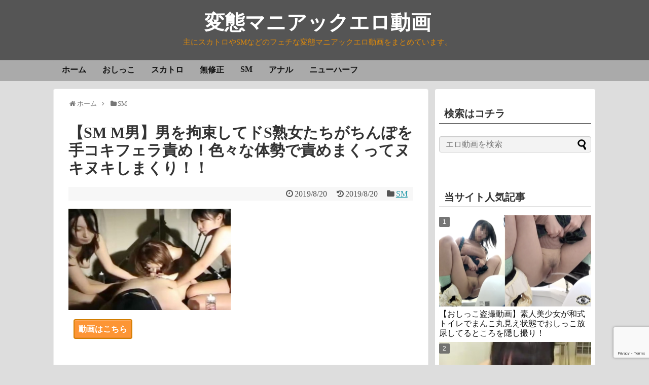

--- FILE ---
content_type: text/html
request_url: https://hentaimov.net/sm-483/
body_size: 15581
content:
<!DOCTYPE html><html lang="ja"
prefix="og: http://ogp.me/ns#" ><head>
<script async src="https://www.googletagmanager.com/gtag/js?id=137881528-9"></script> <script>window.dataLayer=window.dataLayer||[];function gtag(){dataLayer.push(arguments);}
gtag('js',new Date());gtag('config','137881528-9');</script> <meta charset="UTF-8"><style id="litespeed-optm-css-rules">.size-medium{width:320px!important;height:200px!important}body,html{margin:0;padding:0}body{font-family:'Hiragino Kaku Gothic ProN',Meiryo,Helvetica,Arial,sans-serif;font-size:16px;-webkit-text-size-adjust:100%}img{border-width:0;box-sizing:border-box}.article{font-size:16px;line-height:170%}.article img{max-width:100%;height:auto}.aligncenter{clear:both}.cf:after{content:"";clear:both;display:block}h1,h3{line-height:130%;color:#333}.article h1{position:relative;margin-top:35px;margin-bottom:20px}.article h1{margin-top:30px;margin-bottom:20px;font-size:30px;line-height:117%}.entry-content{margin-bottom:60px}a{color:#2098a8;word-wrap:break-word}@media screen and (min-width:0<meta charset="UTF-8">){::-ms-backdrop{left:-55px}::-ms-backdrop{right:-55px}}#container{padding:0;margin:0 auto}#body-in,#header-in,#navi-in{width:1070px;margin:0 auto;box-sizing:border-box}#header{margin-bottom:0}#header .alignleft,#header .alignright{margin-bottom:0;width:auto}#header .alignleft{margin-left:30px;margin-right:30px}#header .alignright{height:52px;text-align:right;margin-right:30px;right:0;top:0;position:absolute}#body{margin-top:15px}#main{float:left;box-sizing:border-box;width:740px;padding:20px 29px;border:1px solid #ddd;background-color:#fff;border-radius:4px;margin-bottom:30px;position:relative}#sidebar{float:right;width:300px;margin-bottom:30px}#sidebar-widget{overflow:hidden}#h-top{min-height:100px;overflow:hidden;background-repeat:no-repeat;background-position:top left;position:relative}#site-title{margin-top:16px;margin-bottom:10px;font-size:30px;line-height:100%}#site-title a{text-decoration:none;color:#222;font-size:30px;font-weight:400}#site-description{color:#777;margin:0;line-height:140%;font-size:15px;margin-right:20px;margin-bottom:10px;font-weight:400}#navi ul{position:relative;clear:both;border:1px solid #ddd;background-color:#f7f7f7;border-radius:3px;margin:0;padding:0;width:100%;box-sizing:border-box}#navi ul>li{float:left;list-style:none;position:relative}#navi ul li a{font-size:14px;display:block;padding:.3em .7em;color:#111;text-decoration:none;z-index:99}#container:after,#navi ul:after,.clearfix:after{display:block;visibility:hidden;clear:both;height:0;content:" ";font-size:0}#container,#navi ul,.clearfix{display:block}#main .post{margin-bottom:59px}.post-meta{margin-bottom:.5em;text-align:right;background-color:#f7f7f7;color:#555;font-size:16px}.post-meta .category,.post-meta .post-date{padding-right:.7em}.aligncenter{display:block;margin-right:auto;margin-left:auto}#breadcrumb{margin-bottom:20px;color:#777;font-size:13px}div#breadcrumb div{display:inline}#breadcrumb span.sp{margin:0 10px}#breadcrumb a{text-decoration:none;color:#777}#sidebar h3{margin-bottom:10px;font-size:20px}#sidebar .widget{margin-bottom:45px}#sidebar ul{padding-left:1em;list-style:none}#sidebar li{margin-bottom:8px}#page-top{position:fixed;display:none;right:10px;bottom:10px}#page-top a{color:#fff;padding:7px;text-decoration:none;display:block;text-align:center;background-color:#aaa;line-height:100%;border-radius:4px;font-size:11px}#mobile-menu{display:none}#mobile-menu a{color:#333;padding:4px 8px;text-decoration:none;display:block;text-align:center;line-height:100%;border-radius:3px;position:absolute;right:7px;font-size:15px;margin-top:3px}img.line-btn-img-mini{display:none}.sns-follow-msg{margin:8px 0 0;font-size:medium}#header .sns-follow-msg{display:none}ul.snsp{list-style:none;padding-left:0;margin:10px 0 15px}ul.snsp li{display:inline;margin-right:5px}ul.snsp li a{font-size:19px;line-height:170%;text-decoration:none}ul.snsp li{display:inline-block;margin-right:5px}ul.snsp li a{text-decoration:none}ul.snsp li a span{display:block;font-size:33px;width:33px;height:33px;overflow:hidden;border-radius:4px;background-color:#666;color:#fff}img{max-width:100%}@media screen and (max-width:1110px){div#body-in,div#header-in,div#navi-in{width:740px}#site-title{margin-right:30px}div#sidebar{clear:both;float:none;padding:15px;width:auto;position:static!important}#mobile-menu{display:block;position:relative}#header .alignright{display:none}#navi ul{display:none;border:0}#navi ul li{float:none;display:block;height:auto}#navi ul li a{font-size:medium;padding:10px;color:#111}}.fa{display:inline-block;font:normal normal normal 14px/1 FontAwesome;font-size:inherit;text-rendering:auto;-webkit-font-smoothing:antialiased;-moz-osx-font-smoothing:grayscale}.fa-2x{font-size:2em}.fa-fw{width:1.28571429em;text-align:center}.fa-home:before{content:"\f015"}.fa-clock-o:before{content:"\f017"}.fa-folder:before{content:"\f07b"}.fa-bars:before{content:"\f0c9"}.fa-angle-double-up:before{content:"\f102"}.fa-angle-right:before{content:"\f105"}[class^=icon-]{font-family:icomoon!important;speak:none;font-style:normal;font-weight:400;font-variant:normal;text-transform:none;line-height:1;letter-spacing:0;-webkit-font-feature-settings:"liga";-moz-font-feature-settings:"liga=1";-moz-font-feature-settings:"liga";-ms-font-feature-settings:"liga" 1;font-feature-settings:"liga";-webkit-font-variant-ligatures:discretionary-ligatures;font-variant-ligatures:discretionary-ligatures;-webkit-font-smoothing:antialiased;-moz-osx-font-smoothing:grayscale}.icon-feedly-logo:before{content:"\e92e";color:#fff}.icon-rss-logo:before{content:"\e938";color:#fff}.wp-block-media-text .wp-block-media-text__media{grid-area:media-text-media;margin:0}.wp-block-media-text .wp-block-media-text__content{word-break:break-word;grid-area:media-text-content;padding:0 8% 0 8%}.size-medium{width:320px!important;height:200px!important}</style><link rel="preconnect" href="https://fonts.gstatic.com/" crossorigin /><script>WebFontConfig={google:{families:['']}};</script><script src='//hentaimov.net/wp-content/cache/wpfc-minified/eunudtyw/lahx.js' type="text/javascript"></script>
<!-- <script id="litespeed-webfont-lib" src="https://hentaimov.net/wp-content/plugins/litespeed-cache/js/webfontloader.min.js" async></script> --><script id="litespeed-css-async-lib">!function(a){"use strict";var b=function(b,c,d){function e(a){return h.body?a():void setTimeout(function(){e(a)})}function f(){i.addEventListener&&i.removeEventListener("load",f),i.media=d||"all"}var g,h=a.document,i=h.createElement("link");if(c)g=c;else{var j=(h.body||h.getElementsByTagName("head")[0]).childNodes;g=j[j.length-1]}var k=h.styleSheets;i.rel="stylesheet",i.href=b,i.media="only x",e(function(){g.parentNode.insertBefore(i,c?g:g.nextSibling)});var l=function(a){for(var b=i.href,c=k.length;c--;)if(k[c].href===b)return a();setTimeout(function(){l(a)})};return i.addEventListener&&i.addEventListener("load",f),i.onloadcssdefined=l,l(f),i};"undefined"!=typeof exports?exports.loadCSS=b:a.loadCSS=b}("undefined"!=typeof global?global:this);!function(a){if(a.loadCSS){var b=loadCSS.relpreload={};if(b.support=function(){try{return a.document.createElement("link").relList.supports("preload")}catch(b){return!1}},b.poly=function(){for(var b=a.document.getElementsByTagName("link"),c=0;c<b.length;c++){var d=b[c];"preload"===d.rel&&"style"===d.getAttribute("as")&&(a.loadCSS(d.href,d,d.getAttribute("media")),d.rel=null)}},!b.support()){b.poly();var c=a.setInterval(b.poly,300);a.addEventListener&&a.addEventListener("load",function(){b.poly(),a.clearInterval(c)}),a.attachEvent&&a.attachEvent("onload",function(){a.clearInterval(c)})}}}(this);</script> <meta name="viewport" content="width=device-width,initial-scale=1.0"><link rel="alternate" type="application/rss+xml" title="変態マニアックエロ動画 RSS Feed" href="https://hentaimov.net/feed/" /><link rel="pingback" href="https://hentaimov.net/xmlrpc.php" /><meta name="description" content="動画はこちら" /><meta name="keywords" content="SM" /><meta property="og:type" content="article"><meta property="og:description" content="動画はこちら"><meta property="og:title" content="【SM M男】男を拘束してドS熟女たちがちんぽを手コキフェラ責め！色々な体勢で責めまくってヌキヌキしまくり！！"><meta property="og:url" content="https://hentaimov.net/sm-483/"><meta property="og:image" content="https://hentaimov.net/wp-content/uploads/2019/08/2019-08aef-19_205607.jpg"><meta property="og:site_name" content="変態マニアックエロ動画"><meta property="og:locale" content="ja_JP"><meta name="twitter:card" content="summary"><meta name="twitter:description" content="動画はこちら"><meta name="twitter:title" content="【SM M男】男を拘束してドS熟女たちがちんぽを手コキフェラ責め！色々な体勢で責めまくってヌキヌキしまくり！！"><meta name="twitter:url" content="https://hentaimov.net/sm-483/"><meta name="twitter:image" content="https://hentaimov.net/wp-content/uploads/2019/08/2019-08aef-19_205607.jpg"><meta name="twitter:domain" content="hentaimov.net"><title>【SM M男】男を拘束してドS熟女たちがちんぽを手コキフェラ責め！色々な体勢で責めまくってヌキヌキしまくり！！ | 変態マニアックエロ動画</title><meta name='robots' content='max-image-preview:large' /><meta name="description"  content="動画はこちら" /><link rel="canonical" href="https://hentaimov.net/sm-483/" /><meta property="og:title" content="【SM M男】男を拘束してドS熟女たちがちんぽを手コキフェラ責め！色々な体勢で責めまくってヌキヌキしまくり！！ | 変態マニアックエロ動画" /><meta property="og:type" content="article" /><meta property="og:url" content="https://hentaimov.net/sm-483/" /><meta property="og:image" content="https://hentaimov.net/wp-content/uploads/2019/08/2019-08aef-19_205607-480x329.jpg" /><meta property="og:site_name" content="変態マニアック動画" /><meta property="og:description" content="動画はこちら" /><meta property="article:published_time" content="2019-08-19T16:10:09Z" /><meta property="article:modified_time" content="2019-08-19T11:57:57Z" /><meta property="og:image:secure_url" content="https://hentaimov.net/wp-content/uploads/2019/08/2019-08aef-19_205607-480x329.jpg" /><meta name="twitter:card" content="summary_large_image" /><meta name="twitter:site" content="@hentaisca" /><meta name="twitter:domain" content="hentaisca" /><meta name="twitter:title" content="【SM M男】男を拘束してドS熟女たちがちんぽを手コキフェラ責め！色々な体勢で責めまくってヌキヌキしまくり！！ | 変態マニアックエロ動画" /><meta name="twitter:description" content="動画はこちら" /><meta name="twitter:image" content="https://hentaimov.net/wp-content/uploads/2019/08/2019-08aef-19_205607-480x329.jpg" /><link rel='dns-prefetch' href='//www.google.com' /><link href='https://fonts.gstatic.com' crossorigin='anonymous' rel='preconnect' /><link href='https://ajax.googleapis.com' rel='preconnect' /><link href='https://fonts.googleapis.com' rel='preconnect' /><link rel="alternate" type="application/rss+xml" title="変態マニアックエロ動画 &raquo; フィード" href="https://hentaimov.net/feed/" /><link rel="alternate" type="application/rss+xml" title="変態マニアックエロ動画 &raquo; コメントフィード" href="https://hentaimov.net/comments/feed/" /><!-- <link data-asynced='1' as='style' onload='this.rel="stylesheet"'  data-optimized='1' rel='preload' id='simplicity-style-css' href='https://hentaimov.net/min/8a6af.css' type='text/css' media='all' /> -->
<link rel="stylesheet" type="text/css" href="//hentaimov.net/wp-content/cache/wpfc-minified/7c2deqv5/lahx.css" media="all"/><noscript><link data-optimized='1' rel='stylesheet' id='simplicity-style-css' href='https://hentaimov.net/min/8a6af.css' type='text/css' media='all' /></noscript><!-- <link data-asynced='1' as='style' onload='this.rel="stylesheet"'  data-optimized='1' rel='preload' id='responsive-style-css' href='https://hentaimov.net/min/f7e7b.css' type='text/css' media='all' /> -->
<link rel="stylesheet" type="text/css" href="//hentaimov.net/wp-content/cache/wpfc-minified/8653cvj2/lahx.css" media="all"/><noscript><link data-optimized='1' rel='stylesheet' id='responsive-style-css' href='https://hentaimov.net/min/f7e7b.css' type='text/css' media='all' /></noscript><!-- <link data-asynced='1' as='style' onload='this.rel="stylesheet"'  data-optimized='1' rel='preload' id='skin-style-css' href='https://hentaimov.net/min/f564e.css' type='text/css' media='all' /> -->
<link rel="stylesheet" type="text/css" href="//hentaimov.net/wp-content/cache/wpfc-minified/6kjcdvo3/lahx.css" media="all"/><noscript><link data-optimized='1' rel='stylesheet' id='skin-style-css' href='https://hentaimov.net/min/f564e.css' type='text/css' media='all' /></noscript><!-- <link data-asynced='1' as='style' onload='this.rel="stylesheet"'  data-optimized='1' rel='preload' id='font-awesome-style-css' href='https://hentaimov.net/min/58b7c.css' type='text/css' media='all' /> -->
<link rel="stylesheet" type="text/css" href="//hentaimov.net/wp-content/cache/wpfc-minified/2pqlj347/lahx.css" media="all"/><noscript><link data-optimized='1' rel='stylesheet' id='font-awesome-style-css' href='https://hentaimov.net/min/58b7c.css' type='text/css' media='all' /></noscript><!-- <link data-asynced='1' as='style' onload='this.rel="stylesheet"'  data-optimized='1' rel='preload' id='icomoon-style-css' href='https://hentaimov.net/min/07f61.css' type='text/css' media='all' /> -->
<link rel="stylesheet" type="text/css" href="//hentaimov.net/wp-content/cache/wpfc-minified/lx92er8p/lahx.css" media="all"/><noscript><link data-optimized='1' rel='stylesheet' id='icomoon-style-css' href='https://hentaimov.net/min/07f61.css' type='text/css' media='all' /></noscript><!-- <link data-asynced='1' as='style' onload='this.rel="stylesheet"'  data-optimized='1' rel='preload' id='responsive-mode-style-css' href='https://hentaimov.net/min/d399a.css' type='text/css' media='all' /> -->
<link rel="stylesheet" type="text/css" href="//hentaimov.net/wp-content/cache/wpfc-minified/8yvw5723/lahx.css" media="all"/><noscript><link data-optimized='1' rel='stylesheet' id='responsive-mode-style-css' href='https://hentaimov.net/min/d399a.css' type='text/css' media='all' /></noscript><!-- <link data-asynced='1' as='style' onload='this.rel="stylesheet"'  data-optimized='1' rel='preload' id='narrow-style-css' href='https://hentaimov.net/min/f445d.css' type='text/css' media='all' /> -->
<link rel="stylesheet" type="text/css" href="//hentaimov.net/wp-content/cache/wpfc-minified/ee9alktt/lahx.css" media="all"/><noscript><link data-optimized='1' rel='stylesheet' id='narrow-style-css' href='https://hentaimov.net/min/f445d.css' type='text/css' media='all' /></noscript><!-- <link data-asynced='1' as='style' onload='this.rel="stylesheet"'  data-optimized='1' rel='preload' id='media-style-css' href='https://hentaimov.net/min/cb661.css' type='text/css' media='all' /> -->
<link rel="stylesheet" type="text/css" href="//hentaimov.net/wp-content/cache/wpfc-minified/fppzb8g7/lahx.css" media="all"/><noscript><link data-optimized='1' rel='stylesheet' id='media-style-css' href='https://hentaimov.net/min/cb661.css' type='text/css' media='all' /></noscript><!-- <link data-asynced='1' as='style' onload='this.rel="stylesheet"'  data-optimized='1' rel='preload' id='extension-style-css' href='https://hentaimov.net/min/e155e.css' type='text/css' media='all' /> -->
<link rel="stylesheet" type="text/css" href="//hentaimov.net/wp-content/cache/wpfc-minified/d5h6hpy8/lahx.css" media="all"/><noscript><link data-optimized='1' rel='stylesheet' id='extension-style-css' href='https://hentaimov.net/min/e155e.css' type='text/css' media='all' /></noscript><style id='extension-style-inline-css' type='text/css'>#header{background-color:#555}#header-in{background-color:#555}#site-title a{color:#fff}#site-description{color:#dd890b}#navi ul,#navi ul.sub-menu,#navi ul.children{background-color:#aaa;border-color:#aaa}#s{background-color:#f3f3f3}#header .alignleft{margin-right:30px;max-width:none} #main .entry{width:214px;margin:10px 5px 0 5px;border:1px solid #ddd;border-radius:5px;float:left;clear:none;overflow:visible}#list .entry .entry-thumb{margin-top:0;margin-right:0;margin-left:0;text-align:center;margin-bottom:0}.entry-thumb img{width:100%;height:auto;margin-bottom:6px}.entry-card-content{margin-left:0;clear:both}.entry h2 a{margin-top:0;font-size:16px;line-height:110%}.entry .post-meta{margin:0;font-size:12px}.entry-snippet{font-size:11px;padding:0 5px;word-wrap:break-word}.entry-read a{font-size:12px;padding:0 5px}.entry h2{padding:0 5px;word-wrap:break-word;line-height:100%}.entry-read a.entry-read-link{padding:5px 0;margin-left:5px;margin-right:5px;margin-bottom:5px;width:auto}#main .entry{width:327px}.entry-thumb img{width:327px}.entry h2 a{font-size:18px}.post-meta{font-size:16px}@media screen and (max-width:440px){#main .entry{width:100%;margin:5px 0}.entry-thumb img{width:100%}.entry h2 a{font-size:16px}.post-meta{font-size:14px}} #header .alignleft{text-align:center;max-width:none}#h-top #site-title a{margin-right:0}#site-description{margin-right:0}#header .alignright{display:none} #sidebar{background-color:#fff;padding:5px 8px;border-radius:4px;border:1px solid #ddd}@media screen and (max-width:639px){.article br{display:block}}body{font-family:'Sawarabi Gothic'}</style><!-- <link rel='stylesheet' id='print-style-css' href='https://hentaimov.net/wp-content/themes/simplicity2/css/print.css?fver=20191122115914' type='text/css' media='print' /> -->
<link rel="stylesheet" type="text/css" href="//hentaimov.net/wp-content/cache/wpfc-minified/qkvgfuwn/lahx.css" media="print"/><!-- <link data-asynced='1' as='style' onload='this.rel="stylesheet"'  data-optimized='1' rel='preload' id='sns-twitter-type-style-css' href='https://hentaimov.net/min/d419d.css' type='text/css' media='all' /> -->
<link rel="stylesheet" type="text/css" href="//hentaimov.net/wp-content/cache/wpfc-minified/f11hm6y9/lb0g.css" media="all"/><noscript><link data-optimized='1' rel='stylesheet' id='sns-twitter-type-style-css' href='https://hentaimov.net/min/d419d.css' type='text/css' media='all' /></noscript><!-- <link data-asynced='1' as='style' onload='this.rel="stylesheet"'  data-optimized='1' rel='preload' id='lity-style-css' href='https://hentaimov.net/min/4c504.css' type='text/css' media='all' /> -->
<link rel="stylesheet" type="text/css" href="//hentaimov.net/wp-content/cache/wpfc-minified/8abc0m4s/lb0g.css" media="all"/><noscript><link data-optimized='1' rel='stylesheet' id='lity-style-css' href='https://hentaimov.net/min/4c504.css' type='text/css' media='all' /></noscript><!-- <link data-asynced='1' as='style' onload='this.rel="stylesheet"'  data-optimized='1' rel='preload' id='wp-block-library-css' href='https://hentaimov.net/min/ead08.css' type='text/css' media='all' /> -->
<link rel="stylesheet" type="text/css" href="//hentaimov.net/wp-content/cache/wpfc-minified/32nd9bme/lahx.css" media="all"/><noscript><link data-optimized='1' rel='stylesheet' id='wp-block-library-css' href='https://hentaimov.net/min/ead08.css' type='text/css' media='all' /></noscript><!-- <link data-asynced='1' as='style' onload='this.rel="stylesheet"'  data-optimized='1' rel='preload' id='liquid-block-speech-css' href='https://hentaimov.net/min/a45f2.css' type='text/css' media='all' /> -->
<link rel="stylesheet" type="text/css" href="//hentaimov.net/wp-content/cache/wpfc-minified/99138hja/lahw.css" media="all"/><noscript><link data-optimized='1' rel='stylesheet' id='liquid-block-speech-css' href='https://hentaimov.net/min/a45f2.css' type='text/css' media='all' /></noscript><style id='classic-theme-styles-inline-css' type='text/css'>/*! This file is auto-generated */
.wp-block-button__link{color:#fff;background-color:#32373c;border-radius:9999px;box-shadow:none;text-decoration:none;padding:calc(.667em + 2px) calc(1.333em + 2px);font-size:1.125em}.wp-block-file__button{background:#32373c;color:#fff;text-decoration:none}</style><style id='global-styles-inline-css' type='text/css'>:root{--wp--preset--aspect-ratio--square: 1;--wp--preset--aspect-ratio--4-3: 4/3;--wp--preset--aspect-ratio--3-4: 3/4;--wp--preset--aspect-ratio--3-2: 3/2;--wp--preset--aspect-ratio--2-3: 2/3;--wp--preset--aspect-ratio--16-9: 16/9;--wp--preset--aspect-ratio--9-16: 9/16;--wp--preset--color--black: #000000;--wp--preset--color--cyan-bluish-gray: #abb8c3;--wp--preset--color--white: #ffffff;--wp--preset--color--pale-pink: #f78da7;--wp--preset--color--vivid-red: #cf2e2e;--wp--preset--color--luminous-vivid-orange: #ff6900;--wp--preset--color--luminous-vivid-amber: #fcb900;--wp--preset--color--light-green-cyan: #7bdcb5;--wp--preset--color--vivid-green-cyan: #00d084;--wp--preset--color--pale-cyan-blue: #8ed1fc;--wp--preset--color--vivid-cyan-blue: #0693e3;--wp--preset--color--vivid-purple: #9b51e0;--wp--preset--gradient--vivid-cyan-blue-to-vivid-purple: linear-gradient(135deg,rgba(6,147,227,1) 0%,rgb(155,81,224) 100%);--wp--preset--gradient--light-green-cyan-to-vivid-green-cyan: linear-gradient(135deg,rgb(122,220,180) 0%,rgb(0,208,130) 100%);--wp--preset--gradient--luminous-vivid-amber-to-luminous-vivid-orange: linear-gradient(135deg,rgba(252,185,0,1) 0%,rgba(255,105,0,1) 100%);--wp--preset--gradient--luminous-vivid-orange-to-vivid-red: linear-gradient(135deg,rgba(255,105,0,1) 0%,rgb(207,46,46) 100%);--wp--preset--gradient--very-light-gray-to-cyan-bluish-gray: linear-gradient(135deg,rgb(238,238,238) 0%,rgb(169,184,195) 100%);--wp--preset--gradient--cool-to-warm-spectrum: linear-gradient(135deg,rgb(74,234,220) 0%,rgb(151,120,209) 20%,rgb(207,42,186) 40%,rgb(238,44,130) 60%,rgb(251,105,98) 80%,rgb(254,248,76) 100%);--wp--preset--gradient--blush-light-purple: linear-gradient(135deg,rgb(255,206,236) 0%,rgb(152,150,240) 100%);--wp--preset--gradient--blush-bordeaux: linear-gradient(135deg,rgb(254,205,165) 0%,rgb(254,45,45) 50%,rgb(107,0,62) 100%);--wp--preset--gradient--luminous-dusk: linear-gradient(135deg,rgb(255,203,112) 0%,rgb(199,81,192) 50%,rgb(65,88,208) 100%);--wp--preset--gradient--pale-ocean: linear-gradient(135deg,rgb(255,245,203) 0%,rgb(182,227,212) 50%,rgb(51,167,181) 100%);--wp--preset--gradient--electric-grass: linear-gradient(135deg,rgb(202,248,128) 0%,rgb(113,206,126) 100%);--wp--preset--gradient--midnight: linear-gradient(135deg,rgb(2,3,129) 0%,rgb(40,116,252) 100%);--wp--preset--font-size--small: 13px;--wp--preset--font-size--medium: 20px;--wp--preset--font-size--large: 36px;--wp--preset--font-size--x-large: 42px;--wp--preset--spacing--20: 0.44rem;--wp--preset--spacing--30: 0.67rem;--wp--preset--spacing--40: 1rem;--wp--preset--spacing--50: 1.5rem;--wp--preset--spacing--60: 2.25rem;--wp--preset--spacing--70: 3.38rem;--wp--preset--spacing--80: 5.06rem;--wp--preset--shadow--natural: 6px 6px 9px rgba(0, 0, 0, 0.2);--wp--preset--shadow--deep: 12px 12px 50px rgba(0, 0, 0, 0.4);--wp--preset--shadow--sharp: 6px 6px 0px rgba(0, 0, 0, 0.2);--wp--preset--shadow--outlined: 6px 6px 0px -3px rgba(255, 255, 255, 1), 6px 6px rgba(0, 0, 0, 1);--wp--preset--shadow--crisp: 6px 6px 0px rgba(0, 0, 0, 1);}:where(.is-layout-flex){gap: 0.5em;}:where(.is-layout-grid){gap: 0.5em;}body .is-layout-flex{display: flex;}.is-layout-flex{flex-wrap: wrap;align-items: center;}.is-layout-flex > :is(*, div){margin: 0;}body .is-layout-grid{display: grid;}.is-layout-grid > :is(*, div){margin: 0;}:where(.wp-block-columns.is-layout-flex){gap: 2em;}:where(.wp-block-columns.is-layout-grid){gap: 2em;}:where(.wp-block-post-template.is-layout-flex){gap: 1.25em;}:where(.wp-block-post-template.is-layout-grid){gap: 1.25em;}.has-black-color{color: var(--wp--preset--color--black) !important;}.has-cyan-bluish-gray-color{color: var(--wp--preset--color--cyan-bluish-gray) !important;}.has-white-color{color: var(--wp--preset--color--white) !important;}.has-pale-pink-color{color: var(--wp--preset--color--pale-pink) !important;}.has-vivid-red-color{color: var(--wp--preset--color--vivid-red) !important;}.has-luminous-vivid-orange-color{color: var(--wp--preset--color--luminous-vivid-orange) !important;}.has-luminous-vivid-amber-color{color: var(--wp--preset--color--luminous-vivid-amber) !important;}.has-light-green-cyan-color{color: var(--wp--preset--color--light-green-cyan) !important;}.has-vivid-green-cyan-color{color: var(--wp--preset--color--vivid-green-cyan) !important;}.has-pale-cyan-blue-color{color: var(--wp--preset--color--pale-cyan-blue) !important;}.has-vivid-cyan-blue-color{color: var(--wp--preset--color--vivid-cyan-blue) !important;}.has-vivid-purple-color{color: var(--wp--preset--color--vivid-purple) !important;}.has-black-background-color{background-color: var(--wp--preset--color--black) !important;}.has-cyan-bluish-gray-background-color{background-color: var(--wp--preset--color--cyan-bluish-gray) !important;}.has-white-background-color{background-color: var(--wp--preset--color--white) !important;}.has-pale-pink-background-color{background-color: var(--wp--preset--color--pale-pink) !important;}.has-vivid-red-background-color{background-color: var(--wp--preset--color--vivid-red) !important;}.has-luminous-vivid-orange-background-color{background-color: var(--wp--preset--color--luminous-vivid-orange) !important;}.has-luminous-vivid-amber-background-color{background-color: var(--wp--preset--color--luminous-vivid-amber) !important;}.has-light-green-cyan-background-color{background-color: var(--wp--preset--color--light-green-cyan) !important;}.has-vivid-green-cyan-background-color{background-color: var(--wp--preset--color--vivid-green-cyan) !important;}.has-pale-cyan-blue-background-color{background-color: var(--wp--preset--color--pale-cyan-blue) !important;}.has-vivid-cyan-blue-background-color{background-color: var(--wp--preset--color--vivid-cyan-blue) !important;}.has-vivid-purple-background-color{background-color: var(--wp--preset--color--vivid-purple) !important;}.has-black-border-color{border-color: var(--wp--preset--color--black) !important;}.has-cyan-bluish-gray-border-color{border-color: var(--wp--preset--color--cyan-bluish-gray) !important;}.has-white-border-color{border-color: var(--wp--preset--color--white) !important;}.has-pale-pink-border-color{border-color: var(--wp--preset--color--pale-pink) !important;}.has-vivid-red-border-color{border-color: var(--wp--preset--color--vivid-red) !important;}.has-luminous-vivid-orange-border-color{border-color: var(--wp--preset--color--luminous-vivid-orange) !important;}.has-luminous-vivid-amber-border-color{border-color: var(--wp--preset--color--luminous-vivid-amber) !important;}.has-light-green-cyan-border-color{border-color: var(--wp--preset--color--light-green-cyan) !important;}.has-vivid-green-cyan-border-color{border-color: var(--wp--preset--color--vivid-green-cyan) !important;}.has-pale-cyan-blue-border-color{border-color: var(--wp--preset--color--pale-cyan-blue) !important;}.has-vivid-cyan-blue-border-color{border-color: var(--wp--preset--color--vivid-cyan-blue) !important;}.has-vivid-purple-border-color{border-color: var(--wp--preset--color--vivid-purple) !important;}.has-vivid-cyan-blue-to-vivid-purple-gradient-background{background: var(--wp--preset--gradient--vivid-cyan-blue-to-vivid-purple) !important;}.has-light-green-cyan-to-vivid-green-cyan-gradient-background{background: var(--wp--preset--gradient--light-green-cyan-to-vivid-green-cyan) !important;}.has-luminous-vivid-amber-to-luminous-vivid-orange-gradient-background{background: var(--wp--preset--gradient--luminous-vivid-amber-to-luminous-vivid-orange) !important;}.has-luminous-vivid-orange-to-vivid-red-gradient-background{background: var(--wp--preset--gradient--luminous-vivid-orange-to-vivid-red) !important;}.has-very-light-gray-to-cyan-bluish-gray-gradient-background{background: var(--wp--preset--gradient--very-light-gray-to-cyan-bluish-gray) !important;}.has-cool-to-warm-spectrum-gradient-background{background: var(--wp--preset--gradient--cool-to-warm-spectrum) !important;}.has-blush-light-purple-gradient-background{background: var(--wp--preset--gradient--blush-light-purple) !important;}.has-blush-bordeaux-gradient-background{background: var(--wp--preset--gradient--blush-bordeaux) !important;}.has-luminous-dusk-gradient-background{background: var(--wp--preset--gradient--luminous-dusk) !important;}.has-pale-ocean-gradient-background{background: var(--wp--preset--gradient--pale-ocean) !important;}.has-electric-grass-gradient-background{background: var(--wp--preset--gradient--electric-grass) !important;}.has-midnight-gradient-background{background: var(--wp--preset--gradient--midnight) !important;}.has-small-font-size{font-size: var(--wp--preset--font-size--small) !important;}.has-medium-font-size{font-size: var(--wp--preset--font-size--medium) !important;}.has-large-font-size{font-size: var(--wp--preset--font-size--large) !important;}.has-x-large-font-size{font-size: var(--wp--preset--font-size--x-large) !important;}
:where(.wp-block-post-template.is-layout-flex){gap: 1.25em;}:where(.wp-block-post-template.is-layout-grid){gap: 1.25em;}
:where(.wp-block-columns.is-layout-flex){gap: 2em;}:where(.wp-block-columns.is-layout-grid){gap: 2em;}
:root :where(.wp-block-pullquote){font-size: 1.5em;line-height: 1.6;}</style><!-- <link data-asynced='1' as='style' onload='this.rel="stylesheet"'  data-optimized='1' rel='preload' id='contact-form-7-css' href='https://hentaimov.net/min/0d64f.css' type='text/css' media='all' /> -->
<link rel="stylesheet" type="text/css" href="//hentaimov.net/wp-content/cache/wpfc-minified/m1ilupdr/lahw.css" media="all"/><noscript><link data-optimized='1' rel='stylesheet' id='contact-form-7-css' href='https://hentaimov.net/min/0d64f.css' type='text/css' media='all' /></noscript><!-- <link data-asynced='1' as='style' onload='this.rel="stylesheet"'  data-optimized='1' rel='preload' id='cool-tag-cloud-css' href='https://hentaimov.net/min/d10f5.css' type='text/css' media='all' /> -->
<link rel="stylesheet" type="text/css" href="//hentaimov.net/wp-content/cache/wpfc-minified/e5gparw4/lahw.css" media="all"/><noscript><link data-optimized='1' rel='stylesheet' id='cool-tag-cloud-css' href='https://hentaimov.net/min/d10f5.css' type='text/css' media='all' /></noscript><!-- <link data-asynced='1' as='style' onload='this.rel="stylesheet"'  data-optimized='1' rel='preload' id='toc-screen-css' href='https://hentaimov.net/min/3ee9b.css' type='text/css' media='all' /> -->
<link rel="stylesheet" type="text/css" href="//hentaimov.net/wp-content/cache/wpfc-minified/7biy751y/lahw.css" media="all"/><noscript><link data-optimized='1' rel='stylesheet' id='toc-screen-css' href='https://hentaimov.net/min/3ee9b.css' type='text/css' media='all' /></noscript><!-- <link data-asynced='1' as='style' onload='this.rel="stylesheet"'  data-optimized='1' rel='preload' id='wordpress-popular-posts-css-css' href='https://hentaimov.net/min/4b3cf.css' type='text/css' media='all' /> -->
<link rel="stylesheet" type="text/css" href="//hentaimov.net/wp-content/cache/wpfc-minified/326fllzc/lahw.css" media="all"/><noscript><link data-optimized='1' rel='stylesheet' id='wordpress-popular-posts-css-css' href='https://hentaimov.net/min/4b3cf.css' type='text/css' media='all' /></noscript><!-- <link data-asynced='1' as='style' onload='this.rel="stylesheet"'  rel='preload' id='sccss_style-css' href='https://hentaimov.net/?sccss=1&#038;ver=6.7.4' type='text/css' media='all' /> -->
<link rel="stylesheet" type="text/css" href="//hentaimov.net/wp-content/cache/wpfc-minified/qwooijgi/67ypg.css" media="all"/><noscript><link rel='stylesheet' id='sccss_style-css' href='https://hentaimov.net/?sccss=1&#038;ver=6.7.4' type='text/css' media='all' /></noscript> <script src='//hentaimov.net/wp-content/cache/wpfc-minified/qjjk7ces/lahx.js' type="text/javascript"></script>
<!-- <script type="text/javascript" src="https://hentaimov.net/wp-includes/js/jquery/jquery.min.js" id="jquery-core-js"></script> --> <!-- <script data-optimized='1' type="text/javascript" src="https://hentaimov.net/min/85bf1.js" id="jquery-migrate-js"></script> --> <script type="text/javascript" id="wpp-js-js-extra">var wpp_params={"sampling_active":"0","sampling_rate":"100","ajax_url":"https:\/\/hentaimov.net\/wp-json\/wordpress-popular-posts\/v1\/popular-posts\/","ID":"6521","token":"b534c8d253","debug":""};</script> <script src='//hentaimov.net/wp-content/cache/wpfc-minified/ersfqvp4/lahx.js' type="text/javascript"></script>
<!-- <script data-optimized='1' type="text/javascript" src="https://hentaimov.net/min/cc7e2.js" id="wpp-js-js"></script> --> <link rel='shortlink' href='https://hentaimov.net/?p=6521' /><link rel="alternate" title="oEmbed (JSON)" type="application/json+oembed" href="https://hentaimov.net/wp-json/oembed/1.0/embed?url=https%3A%2F%2Fhentaimov.net%2Fsm-483%2F" /><link rel="alternate" title="oEmbed (XML)" type="text/xml+oembed" href="https://hentaimov.net/wp-json/oembed/1.0/embed?url=https%3A%2F%2Fhentaimov.net%2Fsm-483%2F&#038;format=xml" /><style type="text/css">.liquid-speech-balloon-00 .liquid-speech-balloon-avatar { background-image: url("https://erostock.net/wp-content/uploads/2017/08/naked_old-man_500.png"); } .liquid-speech-balloon-01 .liquid-speech-balloon-avatar { background-image: url("https://erostock.net/wp-content/uploads/2017/09/gentleman_500.png"); }</style><style type="text/css">.liquid-speech-balloon-00 .liquid-speech-balloon-avatar::after { content: "スカトロ太郎"; } .liquid-speech-balloon-01 .liquid-speech-balloon-avatar::after { content: "スカトロ博士"; }</style><style type="text/css" id="custom-background-css">body.custom-background { background-color: #dddddd; }</style><link rel="icon" href="https://hentaimov.net/wp-content/uploads/2020/03/cropped-変-32x32.png" sizes="32x32" /><link rel="icon" href="https://hentaimov.net/wp-content/uploads/2020/03/cropped-変-192x192.png" sizes="192x192" /><link rel="apple-touch-icon" href="https://hentaimov.net/wp-content/uploads/2020/03/cropped-変-180x180.png" /><meta name="msapplication-TileImage" content="https://hentaimov.net/wp-content/uploads/2020/03/cropped-変-270x270.png" /><style type="text/css" id="wp-custom-css">.btn1 {
background-color: #dd890b;
border: 2px solid #dd890b;
color: #fff;
line-height: 50px;
display: inline-block;
width: 100%;
height: 60px;
text-align: center;
text-decoration: none;
line-height: 60px;
outline: none;
border-radius:5px;
margin: 15px 0;
}
.btn2 {
background-color: #0fb503;
border: 2px solid #0fb503;
color: #fff;
line-height: 50px;
display: inline-block;
width: 100%;
height: 60px;
text-align: center;
text-decoration: none;
line-height: 60px;
outline: none;
border-radius:5px;
margin: 15px 0;
}
.btn3 {
background-color: #2085bf;
border: 2px solid #2085bf;
color: #fff;
line-height: 50px;
display: inline-block;
width: 100%;
height: 60px;
text-align: center;
text-decoration: none;
line-height: 60px;
outline: none;
border-radius:5px;
margin: 15px 0;
}
.center{
text-align:center;
margin-left:auto;
margin-right:auto;
}
#mobile_text-21{
margin-top: -60px;
}
.widget-index-top-title{
text-align: center;
font-size: 20px;
margin-bottom: 15px;
border-bottom: solid 2px;
}</style> <script async src="https://www.googletagmanager.com/gtag/js?id=UA-137881528-9"></script> <script>window.dataLayer=window.dataLayer||[];function gtag(){dataLayer.push(arguments);}
gtag('js',new Date());gtag('config','UA-137881528-9');</script> </head><body class="post-template-default single single-post postid-6521 single-format-standard custom-background categoryid-34 elementor-default" itemscope itemtype="https://schema.org/WebPage"><div id="container"><header itemscope itemtype="https://schema.org/WPHeader"><div id="header" class="clearfix"><div id="header-in"><div id="h-top"><div id="mobile-menu">
<a id="mobile-menu-toggle" href="#"><span class="fa fa-bars fa-2x"></span></a></div><div class="alignleft top-title-catchphrase"><p id="site-title" itemscope itemtype="https://schema.org/Organization">
<a href="https://hentaimov.net/">変態マニアックエロ動画</a></p><p id="site-description">
主にスカトロやSMなどのフェチな変態マニアックエロ動画をまとめています。</p></div><div class="alignright top-sns-follows"></div></div></div></div></header><nav itemscope itemtype="https://schema.org/SiteNavigationElement"><div id="navi"><div id="navi-in"><div class="menu-%e3%82%b0%e3%83%ad%e3%83%bc%e3%83%90%e3%83%ab%e3%83%a1%e3%83%8b%e3%83%a5%e3%83%bc-container"><ul id="menu-%e3%82%b0%e3%83%ad%e3%83%bc%e3%83%90%e3%83%ab%e3%83%a1%e3%83%8b%e3%83%a5%e3%83%bc" class="menu"><li id="menu-item-46" class="menu-item menu-item-type-custom menu-item-object-custom menu-item-home menu-item-46"><a href="https://hentaimov.net/">ホーム</a></li><li id="menu-item-47" class="menu-item menu-item-type-taxonomy menu-item-object-category menu-item-has-children menu-item-47"><a href="https://hentaimov.net/category/piss/">おしっこ</a><ul class="sub-menu"><li id="menu-item-7634" class="menu-item menu-item-type-taxonomy menu-item-object-post_tag menu-item-7634"><a href="https://hentaimov.net/tag/%e6%94%be%e5%b0%bf/">放尿</a></li><li id="menu-item-7635" class="menu-item menu-item-type-taxonomy menu-item-object-post_tag menu-item-7635"><a href="https://hentaimov.net/tag/%e3%81%8a%e6%bc%8f%e3%82%89%e3%81%97/">お漏らし</a></li><li id="menu-item-7636" class="menu-item menu-item-type-taxonomy menu-item-object-post_tag menu-item-7636"><a href="https://hentaimov.net/tag/%e9%a3%b2%e5%b0%bf/">飲尿</a></li><li id="menu-item-7637" class="menu-item menu-item-type-taxonomy menu-item-object-post_tag menu-item-7637"><a href="https://hentaimov.net/tag/%e9%87%8e%e3%82%b7%e3%83%a7%e3%83%b3/">野ション</a></li><li id="menu-item-7638" class="menu-item menu-item-type-taxonomy menu-item-object-post_tag menu-item-7638"><a href="https://hentaimov.net/tag/%e7%ab%8b%e3%81%a1%e3%82%b7%e3%83%a7%e3%83%b3/">立ちション</a></li></ul></li><li id="menu-item-48" class="menu-item menu-item-type-taxonomy menu-item-object-category menu-item-has-children menu-item-48"><a href="https://hentaimov.net/category/scatology/">スカトロ</a><ul class="sub-menu"><li id="menu-item-7639" class="menu-item menu-item-type-taxonomy menu-item-object-post_tag menu-item-7639"><a href="https://hentaimov.net/tag/%e3%81%86%e3%82%93%e3%81%93/">うんこ</a></li><li id="menu-item-7640" class="menu-item menu-item-type-taxonomy menu-item-object-post_tag menu-item-7640"><a href="https://hentaimov.net/tag/%e8%84%b1%e7%b3%9e/">脱糞</a></li><li id="menu-item-7641" class="menu-item menu-item-type-taxonomy menu-item-object-post_tag menu-item-7641"><a href="https://hentaimov.net/tag/%e6%b5%a3%e8%85%b8/">浣腸</a></li><li id="menu-item-7642" class="menu-item menu-item-type-taxonomy menu-item-object-post_tag menu-item-7642"><a href="https://hentaimov.net/tag/%e5%a1%97%e7%b3%9e/">塗糞</a></li></ul></li><li id="menu-item-7632" class="menu-item menu-item-type-taxonomy menu-item-object-category menu-item-7632"><a href="https://hentaimov.net/category/%e7%84%a1%e4%bf%ae%e6%ad%a3/">無修正</a></li><li id="menu-item-793" class="menu-item menu-item-type-taxonomy menu-item-object-category current-post-ancestor current-menu-parent current-post-parent menu-item-has-children menu-item-793"><a href="https://hentaimov.net/category/sm/">SM</a><ul class="sub-menu"><li id="menu-item-7644" class="menu-item menu-item-type-taxonomy menu-item-object-post_tag menu-item-7644"><a href="https://hentaimov.net/tag/%e7%b7%8a%e7%b8%9b/">緊縛</a></li><li id="menu-item-7645" class="menu-item menu-item-type-taxonomy menu-item-object-post_tag menu-item-7645"><a href="https://hentaimov.net/tag/%e7%97%b4%e5%a5%b3/">痴女</a></li><li id="menu-item-7646" class="menu-item menu-item-type-taxonomy menu-item-object-post_tag menu-item-7646"><a href="https://hentaimov.net/tag/%e9%ba%bb%e7%b8%84/">麻縄</a></li></ul></li><li id="menu-item-792" class="menu-item menu-item-type-taxonomy menu-item-object-category menu-item-has-children menu-item-792"><a href="https://hentaimov.net/category/%e3%82%a2%e3%83%8a%e3%83%ab/">アナル</a><ul class="sub-menu"><li id="menu-item-7647" class="menu-item menu-item-type-taxonomy menu-item-object-post_tag menu-item-7647"><a href="https://hentaimov.net/tag/%e3%82%a2%e3%83%8a%e3%83%ab%e3%82%bb%e3%83%83%e3%82%af%e3%82%b9/">アナルセックス</a></li><li id="menu-item-7648" class="menu-item menu-item-type-taxonomy menu-item-object-post_tag menu-item-7648"><a href="https://hentaimov.net/tag/%e3%82%a2%e3%83%8a%e3%83%ab%e8%b2%ac%e3%82%81/">アナル責め</a></li></ul></li><li id="menu-item-6930" class="menu-item menu-item-type-taxonomy menu-item-object-category menu-item-6930"><a href="https://hentaimov.net/category/shemale/">ニューハーフ</a></li></ul></div></div></div></nav><div id="body"><aside></aside><div id="body-in" class="cf"><main itemscope itemprop="mainContentOfPage"><div id="main" itemscope itemtype="https://schema.org/Blog"><div id="breadcrumb" class="breadcrumb-category"><div itemtype="http://data-vocabulary.org/Breadcrumb" itemscope="" class="breadcrumb-home"><span class="fa fa-home fa-fw"></span><a href="https://hentaimov.net" itemprop="url"><span itemprop="title">ホーム</span></a><span class="sp"><span class="fa fa-angle-right"></span></span></div><div itemtype="http://data-vocabulary.org/Breadcrumb" itemscope=""><span class="fa fa-folder fa-fw"></span><a href="https://hentaimov.net/category/sm/" itemprop="url"><span itemprop="title">SM</span></a></div></div><div id="post-6521" class="post-6521 post type-post status-publish format-standard has-post-thumbnail hentry category-sm tag-m tag-sm tag-10 tag-96 tag-114 tag-309 tag-88"><article class="article"><header><h1 class="entry-title">【SM M男】男を拘束してドS熟女たちがちんぽを手コキフェラ責め！色々な体勢で責めまくってヌキヌキしまくり！！</h1><p class="post-meta">
<span class="post-date"><span class="fa fa-clock-o fa-fw"></span><time class="entry-date date published" datetime="2019-08-20T01:10:09+09:00">2019/8/20</time></span>
<span class="post-update"><span class="fa fa-history fa-fw"></span><span class="entry-date date updated">2019/8/20</span></span>
<span class="category"><span class="fa fa-folder fa-fw"></span><a href="https://hentaimov.net/category/sm/" rel="category tag">SM</a></span></p></header><div id="the-content" class="entry-content"><p><img fetchpriority="high" decoding="async" src="[data-uri]" data-lazy-type="image" data-lazy-src="https://hentaimov.net/wp-content/uploads/2019/08/2019-08aef-19_205607-480x329.jpg" alt="【SM M男】男を拘束してドS熟女たちがちんぽを手コキフェラ責め！色々な体勢で責めまくってヌキヌキしまくり！！" width="480" height="329" class="lazy lazy-hidden alignnone size-medium wp-image-6523" data-lazy-srcset="https://hentaimov.net/wp-content/uploads/2019/08/2019-08aef-19_205607-480x329.jpg 480w, https://hentaimov.net/wp-content/uploads/2019/08/2019-08aef-19_205607-320x219.jpg 320w, https://hentaimov.net/wp-content/uploads/2019/08/2019-08aef-19_205607-768x526.jpg 768w, https://hentaimov.net/wp-content/uploads/2019/08/2019-08aef-19_205607-300x205.jpg 300w, https://hentaimov.net/wp-content/uploads/2019/08/2019-08aef-19_205607.jpg 935w" data-lazy-sizes="(max-width: 480px) 100vw, 480px" /><noscript><img fetchpriority="high" decoding="async" src="https://hentaimov.net/wp-content/uploads/2019/08/2019-08aef-19_205607-480x329.jpg" alt="【SM M男】男を拘束してドS熟女たちがちんぽを手コキフェラ責め！色々な体勢で責めまくってヌキヌキしまくり！！" width="480" height="329" class="alignnone size-medium wp-image-6523" srcset="https://hentaimov.net/wp-content/uploads/2019/08/2019-08aef-19_205607-480x329.jpg 480w, https://hentaimov.net/wp-content/uploads/2019/08/2019-08aef-19_205607-320x219.jpg 320w, https://hentaimov.net/wp-content/uploads/2019/08/2019-08aef-19_205607-768x526.jpg 768w, https://hentaimov.net/wp-content/uploads/2019/08/2019-08aef-19_205607-300x205.jpg 300w, https://hentaimov.net/wp-content/uploads/2019/08/2019-08aef-19_205607.jpg 935w" sizes="(max-width: 480px) 100vw, 480px" /></noscript><br />
<a href="https://jp.pornhub.com/view_video.php?viewkey=ph57b1304345607" class="btn-square-so-pop" target=”_blank”>動画はこちら</a></p></div><footer><div id="sns-group" class="sns-group sns-group-bottom"></div><p class="footer-post-meta"><span class="post-tag"><span class="fa fa-tags fa-fw"></span><a href="https://hentaimov.net/tag/m%e7%94%b7/" rel="tag">M男</a><span class="tag-separator">, </span><a href="https://hentaimov.net/tag/sm/" rel="tag">SM</a><span class="tag-separator">, </span><a href="https://hentaimov.net/tag/%e3%83%89m/" rel="tag">ドM</a><span class="tag-separator">, </span><a href="https://hentaimov.net/tag/%e3%83%95%e3%82%a7%e3%83%a9/" rel="tag">フェラ</a><span class="tag-separator">, </span><a href="https://hentaimov.net/tag/%e6%89%8b%e3%82%b3%e3%82%ad/" rel="tag">手コキ</a><span class="tag-separator">, </span><a href="https://hentaimov.net/tag/%e6%8b%98%e6%9d%9f/" rel="tag">拘束</a><span class="tag-separator">, </span><a href="https://hentaimov.net/tag/%e7%97%b4%e5%a5%b3/" rel="tag">痴女</a><span class="tag-separator">, </span><a href="https://hentaimov.net/tag/%e8%aa%bf%e6%95%99/" rel="tag">調教</a></span></p></footer></article></div><div class="widget"><div class="textwidget"><p><a class="btn1" href="https://hentaimov.net/matching/" target="_blank" rel="noopener"> スカトロ相手を見つけたい方はコチラ！ </a></p></div></div><div class="widget"><div class="textwidget"><p><a class="btn3" href="https://hentaimov.net/livechat/" target="_blank" rel="noopener"> スカトロしたいけど勇気でない方はコチラ！ </a></p></div></div><div class="widget"><div class="textwidget"><p><a class="btn2" href="https://hentaimov.net/video/" target="_blank" rel="noopener"> もっと高画質で見たい方はコチラ！ </a></p></div></div><div class="widget"><div class="textwidget"><div id="erKokOrigin" class="erKokOrigin"></div><p><script src="//kok.eroterest.net/origin/?da=dmmcom2020-013&#038;ma=O4IBW4YXA5MYGH5K4LU6H3MBM4&#038;tag=&#038;pch=&#038;n=&#038;rn=&#038;spn=&#038;sprn=&#038;ms=&#038;mw=&#038;mw2=&#038;mt=&#038;mcl=&#038;mbg=555&#038;mc=fff&#038;msz=&#038;ts=&#038;tt=&#038;tcl=&#038;tbg=&#038;tsz=&#038;tlh=&#038;tc=&#038;tmc=&#038;tu=&#038;lts=&#038;ltt=&#038;ltcl=&#038;ltbg=&#038;ltsz=&#038;ltr=&#038;ltlh=&#038;ltc=&#038;ltmc=&#038;ltu=&#038;ds=&#038;dt=&#038;dcl=&#038;dsz=&#038;dlh=&#038;dc=&#038;lds=&#038;ldt=&#038;ldcl=&#038;ldsz=&#038;ldr=&#038;ldlh=&#038;ldc=&#038;ids=&#038;idss=&#038;ib=&#038;ibs=&#038;ibc=&#038;ir=&#038;irs=&#038;ls=&#038;lsbg=&#038;lsc=&#038;sf="></script></p></div></div><div class="widget"><h4>高画質動画はコチラ</h4><div class="text-pc">
<a href="https://click.dtiserv2.com/Click2/1378002-378-211429" target="_blank" rel="noopener"><noscript><img alt="" src="https://affiliate.dtiserv.com/image/unkotare/1378002.jpg" border="0"></noscript><img class="lazyload" alt="" src='data:image/svg+xml,%3Csvg%20xmlns=%22http://www.w3.org/2000/svg%22%20viewBox=%220%200%20%20%22%3E%3C/svg%3E' data-src="https://affiliate.dtiserv.com/image/unkotare/1378002.jpg" border="0"></a></div></div><div class="widget"><div class="textwidget"><div class="alistcloud-container-14833"><script src="https://cdn.alistcloud.com/adsv/serving.js" onload="__alist_adsv.init({sid:14833,t:'write'})"></script></div></div></div><div id="under-entry-body"><aside id="related-entries"><h2>関連記事</h2><article class="related-entry cf"><div class="related-entry-thumb">
<a href="https://hentaimov.net/post-9468/" title="【SM動画】S女がM男を三角締めや踏みつけするSMプレイ！">
<img width="100" height="100" src="[data-uri]" data-lazy-type="image" data-lazy-src="https://hentaimov.net/wp-content/uploads/2020/04/スクリーンショット-2020-04-13-1.25.21-100x100.png" class="lazy lazy-hidden related-entry-thumb-image wp-post-image" alt="" decoding="async" data-lazy-srcset="https://hentaimov.net/wp-content/uploads/2020/04/スクリーンショット-2020-04-13-1.25.21-100x100.png 100w, https://hentaimov.net/wp-content/uploads/2020/04/スクリーンショット-2020-04-13-1.25.21-150x150.png 150w" data-lazy-sizes="(max-width: 100px) 100vw, 100px" /><noscript><img width="100" height="100" src="https://hentaimov.net/wp-content/uploads/2020/04/スクリーンショット-2020-04-13-1.25.21-100x100.png" class="related-entry-thumb-image wp-post-image" alt="" decoding="async" srcset="https://hentaimov.net/wp-content/uploads/2020/04/スクリーンショット-2020-04-13-1.25.21-100x100.png 100w, https://hentaimov.net/wp-content/uploads/2020/04/スクリーンショット-2020-04-13-1.25.21-150x150.png 150w" sizes="(max-width: 100px) 100vw, 100px" /></noscript>        </a></div><div class="related-entry-content"><header><h3 class="related-entry-title">
<a href="https://hentaimov.net/post-9468/" class="related-entry-title-link" title="【SM動画】S女がM男を三角締めや踏みつけするSMプレイ！">
【SM動画】S女がM男を三角締めや踏みつけするSMプレイ！        </a></h3></header><p class="related-entry-snippet"></p><footer><p class="related-entry-read"><a href="https://hentaimov.net/post-9468/">動画を見る</a></p></footer></div></article><article class="related-entry cf"><div class="related-entry-thumb">
<a href="https://hentaimov.net/post-9790/" title="【SMマジキチ動画】ラブドールのお面をかぶったメイドが手足拘束されてセックス！？">
<img width="100" height="100" src="[data-uri]" data-lazy-type="image" data-lazy-src="https://hentaimov.net/wp-content/uploads/2020/04/スクリーンショット-2020-04-15-1.40.56-100x100.png" class="lazy lazy-hidden related-entry-thumb-image wp-post-image" alt="" decoding="async" data-lazy-srcset="https://hentaimov.net/wp-content/uploads/2020/04/スクリーンショット-2020-04-15-1.40.56-100x100.png 100w, https://hentaimov.net/wp-content/uploads/2020/04/スクリーンショット-2020-04-15-1.40.56-150x150.png 150w" data-lazy-sizes="(max-width: 100px) 100vw, 100px" /><noscript><img width="100" height="100" src="https://hentaimov.net/wp-content/uploads/2020/04/スクリーンショット-2020-04-15-1.40.56-100x100.png" class="related-entry-thumb-image wp-post-image" alt="" decoding="async" srcset="https://hentaimov.net/wp-content/uploads/2020/04/スクリーンショット-2020-04-15-1.40.56-100x100.png 100w, https://hentaimov.net/wp-content/uploads/2020/04/スクリーンショット-2020-04-15-1.40.56-150x150.png 150w" sizes="(max-width: 100px) 100vw, 100px" /></noscript>        </a></div><div class="related-entry-content"><header><h3 class="related-entry-title">
<a href="https://hentaimov.net/post-9790/" class="related-entry-title-link" title="【SMマジキチ動画】ラブドールのお面をかぶったメイドが手足拘束されてセックス！？">
【SMマジキチ動画】ラブドールのお面をかぶったメイドが手足拘束されてセックス！？        </a></h3></header><p class="related-entry-snippet"></p><footer><p class="related-entry-read"><a href="https://hentaimov.net/post-9790/">動画を見る</a></p></footer></div></article><article class="related-entry cf"><div class="related-entry-thumb">
<a href="https://hentaimov.net/sm-503/" title="【ニューハーフ】NH美女がちんぽを手コキをされながらアナルセックスで激突きされる男の娘の淫乱SM動画！！">
<img width="100" height="100" src="[data-uri]" data-lazy-type="image" data-lazy-src="https://hentaimov.net/wp-content/uploads/2019/08/3aweaweff_-100x100.jpg" class="lazy lazy-hidden related-entry-thumb-image wp-post-image" alt="" decoding="async" loading="lazy" data-lazy-srcset="https://hentaimov.net/wp-content/uploads/2019/08/3aweaweff_-100x100.jpg 100w, https://hentaimov.net/wp-content/uploads/2019/08/3aweaweff_-150x150.jpg 150w" data-lazy-sizes="auto, (max-width: 100px) 100vw, 100px" /><noscript><img width="100" height="100" src="https://hentaimov.net/wp-content/uploads/2019/08/3aweaweff_-100x100.jpg" class="related-entry-thumb-image wp-post-image" alt="" decoding="async" loading="lazy" srcset="https://hentaimov.net/wp-content/uploads/2019/08/3aweaweff_-100x100.jpg 100w, https://hentaimov.net/wp-content/uploads/2019/08/3aweaweff_-150x150.jpg 150w" sizes="auto, (max-width: 100px) 100vw, 100px" /></noscript>        </a></div><div class="related-entry-content"><header><h3 class="related-entry-title">
<a href="https://hentaimov.net/sm-503/" class="related-entry-title-link" title="【ニューハーフ】NH美女がちんぽを手コキをされながらアナルセックスで激突きされる男の娘の淫乱SM動画！！">
【ニューハーフ】NH美女がちんぽを手コキをされながらアナルセックスで激突きされる男の娘の淫乱SM動画！！        </a></h3></header><p class="related-entry-snippet"></p><footer><p class="related-entry-read"><a href="https://hentaimov.net/sm-503/">動画を見る</a></p></footer></div></article><article class="related-entry cf"><div class="related-entry-thumb">
<a href="https://hentaimov.net/sm-132/" title="【SM動画】激カワなパンスト美女が麻縄で緊縛拘束された状態で淫乱セックスで責められエロ顔絶頂調教プレイ《美乳×ハード》">
<img width="100" height="100" src="[data-uri]" data-lazy-type="image" data-lazy-src="https://hentaimov.net/wp-content/uploads/2019/06/2019-06gaw-15_113305-100x100.jpg" class="lazy lazy-hidden related-entry-thumb-image wp-post-image" alt="" decoding="async" loading="lazy" data-lazy-srcset="https://hentaimov.net/wp-content/uploads/2019/06/2019-06gaw-15_113305-100x100.jpg 100w, https://hentaimov.net/wp-content/uploads/2019/06/2019-06gaw-15_113305-150x150.jpg 150w, https://hentaimov.net/wp-content/uploads/2019/06/2019-06gaw-15_113305-60x60.jpg 60w" data-lazy-sizes="auto, (max-width: 100px) 100vw, 100px" /><noscript><img width="100" height="100" src="https://hentaimov.net/wp-content/uploads/2019/06/2019-06gaw-15_113305-100x100.jpg" class="related-entry-thumb-image wp-post-image" alt="" decoding="async" loading="lazy" srcset="https://hentaimov.net/wp-content/uploads/2019/06/2019-06gaw-15_113305-100x100.jpg 100w, https://hentaimov.net/wp-content/uploads/2019/06/2019-06gaw-15_113305-150x150.jpg 150w, https://hentaimov.net/wp-content/uploads/2019/06/2019-06gaw-15_113305-60x60.jpg 60w" sizes="auto, (max-width: 100px) 100vw, 100px" /></noscript>        </a></div><div class="related-entry-content"><header><h3 class="related-entry-title">
<a href="https://hentaimov.net/sm-132/" class="related-entry-title-link" title="【SM動画】激カワなパンスト美女が麻縄で緊縛拘束された状態で淫乱セックスで責められエロ顔絶頂調教プレイ《美乳×ハード》">
【SM動画】激カワなパンスト美女が麻縄で緊縛拘束された状態で淫乱セックスで責められエロ顔絶頂調教プレイ《美乳×ハード》        </a></h3></header><p class="related-entry-snippet"></p><footer><p class="related-entry-read"><a href="https://hentaimov.net/sm-132/">動画を見る</a></p></footer></div></article><article class="related-entry cf"><div class="related-entry-thumb">
<a href="https://hentaimov.net/sm-395/" title="【SM動画】美乳な淫乱M女が目隠しされ電マ責めやバイブでアクメ絶頂を連発しまくり！！調教されてエロ顔で感じちゃう！！">
<img width="100" height="100" src="[data-uri]" data-lazy-type="image" data-lazy-src="https://hentaimov.net/wp-content/uploads/2019/08/2019-08-07e_191253-100x100.jpg" class="lazy lazy-hidden related-entry-thumb-image wp-post-image" alt="" decoding="async" loading="lazy" data-lazy-srcset="https://hentaimov.net/wp-content/uploads/2019/08/2019-08-07e_191253-100x100.jpg 100w, https://hentaimov.net/wp-content/uploads/2019/08/2019-08-07e_191253-150x150.jpg 150w" data-lazy-sizes="auto, (max-width: 100px) 100vw, 100px" /><noscript><img width="100" height="100" src="https://hentaimov.net/wp-content/uploads/2019/08/2019-08-07e_191253-100x100.jpg" class="related-entry-thumb-image wp-post-image" alt="" decoding="async" loading="lazy" srcset="https://hentaimov.net/wp-content/uploads/2019/08/2019-08-07e_191253-100x100.jpg 100w, https://hentaimov.net/wp-content/uploads/2019/08/2019-08-07e_191253-150x150.jpg 150w" sizes="auto, (max-width: 100px) 100vw, 100px" /></noscript>        </a></div><div class="related-entry-content"><header><h3 class="related-entry-title">
<a href="https://hentaimov.net/sm-395/" class="related-entry-title-link" title="【SM動画】美乳な淫乱M女が目隠しされ電マ責めやバイブでアクメ絶頂を連発しまくり！！調教されてエロ顔で感じちゃう！！">
【SM動画】美乳な淫乱M女が目隠しされ電マ責めやバイブでアクメ絶頂を連発しまくり！！調教されてエロ顔で感じちゃう！！        </a></h3></header><p class="related-entry-snippet"></p><footer><p class="related-entry-read"><a href="https://hentaimov.net/sm-395/">動画を見る</a></p></footer></div></article><article class="related-entry cf"><div class="related-entry-thumb">
<a href="https://hentaimov.net/sm-360/" title="【SMエロ動画】麻縄で緊縛拘束され騎乗位やエロい体勢でセックス！感じまくって最後はお掃除フェラ！！">
<img width="100" height="100" src="[data-uri]" data-lazy-type="image" data-lazy-src="https://hentaimov.net/wp-content/uploads/2019/07/2019-07-3fe0_233240-100x100.jpg" class="lazy lazy-hidden related-entry-thumb-image wp-post-image" alt="" decoding="async" loading="lazy" data-lazy-srcset="https://hentaimov.net/wp-content/uploads/2019/07/2019-07-3fe0_233240-100x100.jpg 100w, https://hentaimov.net/wp-content/uploads/2019/07/2019-07-3fe0_233240-150x150.jpg 150w" data-lazy-sizes="auto, (max-width: 100px) 100vw, 100px" /><noscript><img width="100" height="100" src="https://hentaimov.net/wp-content/uploads/2019/07/2019-07-3fe0_233240-100x100.jpg" class="related-entry-thumb-image wp-post-image" alt="" decoding="async" loading="lazy" srcset="https://hentaimov.net/wp-content/uploads/2019/07/2019-07-3fe0_233240-100x100.jpg 100w, https://hentaimov.net/wp-content/uploads/2019/07/2019-07-3fe0_233240-150x150.jpg 150w" sizes="auto, (max-width: 100px) 100vw, 100px" /></noscript>        </a></div><div class="related-entry-content"><header><h3 class="related-entry-title">
<a href="https://hentaimov.net/sm-360/" class="related-entry-title-link" title="【SMエロ動画】麻縄で緊縛拘束され騎乗位やエロい体勢でセックス！感じまくって最後はお掃除フェラ！！">
【SMエロ動画】麻縄で緊縛拘束され騎乗位やエロい体勢でセックス！感じまくって最後はお掃除フェラ！！        </a></h3></header><p class="related-entry-snippet"></p><footer><p class="related-entry-read"><a href="https://hentaimov.net/sm-360/">動画を見る</a></p></footer></div></article><article class="related-entry cf"><div class="related-entry-thumb">
<a href="https://hentaimov.net/sm-294/" title="【SM】美乳な変態美女が拘束された状態で口枷つけられ唾液出しまくり！！ローター責めで調教されてアクメ絶頂連発！！">
<img width="100" height="100" src="[data-uri]" data-lazy-type="image" data-lazy-src="https://hentaimov.net/wp-content/uploads/2019/07/2019-07-feafw-100x100.jpg" class="lazy lazy-hidden related-entry-thumb-image wp-post-image" alt="" decoding="async" loading="lazy" data-lazy-srcset="https://hentaimov.net/wp-content/uploads/2019/07/2019-07-feafw-100x100.jpg 100w, https://hentaimov.net/wp-content/uploads/2019/07/2019-07-feafw-150x150.jpg 150w" data-lazy-sizes="auto, (max-width: 100px) 100vw, 100px" /><noscript><img width="100" height="100" src="https://hentaimov.net/wp-content/uploads/2019/07/2019-07-feafw-100x100.jpg" class="related-entry-thumb-image wp-post-image" alt="" decoding="async" loading="lazy" srcset="https://hentaimov.net/wp-content/uploads/2019/07/2019-07-feafw-100x100.jpg 100w, https://hentaimov.net/wp-content/uploads/2019/07/2019-07-feafw-150x150.jpg 150w" sizes="auto, (max-width: 100px) 100vw, 100px" /></noscript>        </a></div><div class="related-entry-content"><header><h3 class="related-entry-title">
<a href="https://hentaimov.net/sm-294/" class="related-entry-title-link" title="【SM】美乳な変態美女が拘束された状態で口枷つけられ唾液出しまくり！！ローター責めで調教されてアクメ絶頂連発！！">
【SM】美乳な変態美女が拘束された状態で口枷つけられ唾液出しまくり！！ローター責めで調教されてアクメ絶頂連発！！        </a></h3></header><p class="related-entry-snippet"></p><footer><p class="related-entry-read"><a href="https://hentaimov.net/sm-294/">動画を見る</a></p></footer></div></article><article class="related-entry cf"><div class="related-entry-thumb">
<a href="https://hentaimov.net/sm-177/" title="《SM 潮吹き》美巨乳な神ボディー美少女が麻縄で緊縛拘束された状態でマ〇コ責められてイキ潮大量失禁してエロ顔アクメ絶頂！">
<img width="100" height="100" src="[data-uri]" data-lazy-type="image" data-lazy-src="https://hentaimov.net/wp-content/uploads/2019/06/2019-06-28ge_001744-100x100.jpg" class="lazy lazy-hidden related-entry-thumb-image wp-post-image" alt="" decoding="async" loading="lazy" data-lazy-srcset="https://hentaimov.net/wp-content/uploads/2019/06/2019-06-28ge_001744-100x100.jpg 100w, https://hentaimov.net/wp-content/uploads/2019/06/2019-06-28ge_001744-150x150.jpg 150w" data-lazy-sizes="auto, (max-width: 100px) 100vw, 100px" /><noscript><img width="100" height="100" src="https://hentaimov.net/wp-content/uploads/2019/06/2019-06-28ge_001744-100x100.jpg" class="related-entry-thumb-image wp-post-image" alt="" decoding="async" loading="lazy" srcset="https://hentaimov.net/wp-content/uploads/2019/06/2019-06-28ge_001744-100x100.jpg 100w, https://hentaimov.net/wp-content/uploads/2019/06/2019-06-28ge_001744-150x150.jpg 150w" sizes="auto, (max-width: 100px) 100vw, 100px" /></noscript>        </a></div><div class="related-entry-content"><header><h3 class="related-entry-title">
<a href="https://hentaimov.net/sm-177/" class="related-entry-title-link" title="《SM 潮吹き》美巨乳な神ボディー美少女が麻縄で緊縛拘束された状態でマ〇コ責められてイキ潮大量失禁してエロ顔アクメ絶頂！">
《SM 潮吹き》美巨乳な神ボディー美少女が麻縄で緊縛拘束された状態でマ〇コ責められてイキ潮大量失禁してエロ顔アクメ絶頂！        </a></h3></header><p class="related-entry-snippet"></p><footer><p class="related-entry-read"><a href="https://hentaimov.net/sm-177/">動画を見る</a></p></footer></div></article><article class="related-entry cf"><div class="related-entry-thumb">
<a href="https://hentaimov.net/sm-449/" title="【SM】麻縄で拘束され大股を開かされた状態で水責めや窒息責めをされるフェチ動画がこちら！！">
<img width="100" height="100" src="[data-uri]" data-lazy-type="image" data-lazy-src="https://hentaimov.net/wp-content/uploads/2019/08/2019-08-fe14_212525-100x100.jpg" class="lazy lazy-hidden related-entry-thumb-image wp-post-image" alt="" decoding="async" loading="lazy" data-lazy-srcset="https://hentaimov.net/wp-content/uploads/2019/08/2019-08-fe14_212525-100x100.jpg 100w, https://hentaimov.net/wp-content/uploads/2019/08/2019-08-fe14_212525-150x150.jpg 150w" data-lazy-sizes="auto, (max-width: 100px) 100vw, 100px" /><noscript><img width="100" height="100" src="https://hentaimov.net/wp-content/uploads/2019/08/2019-08-fe14_212525-100x100.jpg" class="related-entry-thumb-image wp-post-image" alt="" decoding="async" loading="lazy" srcset="https://hentaimov.net/wp-content/uploads/2019/08/2019-08-fe14_212525-100x100.jpg 100w, https://hentaimov.net/wp-content/uploads/2019/08/2019-08-fe14_212525-150x150.jpg 150w" sizes="auto, (max-width: 100px) 100vw, 100px" /></noscript>        </a></div><div class="related-entry-content"><header><h3 class="related-entry-title">
<a href="https://hentaimov.net/sm-449/" class="related-entry-title-link" title="【SM】麻縄で拘束され大股を開かされた状態で水責めや窒息責めをされるフェチ動画がこちら！！">
【SM】麻縄で拘束され大股を開かされた状態で水責めや窒息責めをされるフェチ動画がこちら！！        </a></h3></header><p class="related-entry-snippet"></p><footer><p class="related-entry-read"><a href="https://hentaimov.net/sm-449/">動画を見る</a></p></footer></div></article><article class="related-entry cf"><div class="related-entry-thumb">
<a href="https://hentaimov.net/post-11720/" title="二人の男が女を監禁！緊縛したまま留守番をさせ帰宅するとセック〇漬けの毎日が始まるM女の日常！">
<img width="100" height="100" src="[data-uri]" data-lazy-type="image" data-lazy-src="https://hentaimov.net/wp-content/uploads/2020/05/コメント-2020-05-05-214701-100x100.jpg" class="lazy lazy-hidden related-entry-thumb-image wp-post-image" alt="" decoding="async" loading="lazy" data-lazy-srcset="https://hentaimov.net/wp-content/uploads/2020/05/コメント-2020-05-05-214701-100x100.jpg 100w, https://hentaimov.net/wp-content/uploads/2020/05/コメント-2020-05-05-214701-150x150.jpg 150w" data-lazy-sizes="auto, (max-width: 100px) 100vw, 100px" /><noscript><img width="100" height="100" src="https://hentaimov.net/wp-content/uploads/2020/05/コメント-2020-05-05-214701-100x100.jpg" class="related-entry-thumb-image wp-post-image" alt="" decoding="async" loading="lazy" srcset="https://hentaimov.net/wp-content/uploads/2020/05/コメント-2020-05-05-214701-100x100.jpg 100w, https://hentaimov.net/wp-content/uploads/2020/05/コメント-2020-05-05-214701-150x150.jpg 150w" sizes="auto, (max-width: 100px) 100vw, 100px" /></noscript>        </a></div><div class="related-entry-content"><header><h3 class="related-entry-title">
<a href="https://hentaimov.net/post-11720/" class="related-entry-title-link" title="二人の男が女を監禁！緊縛したまま留守番をさせ帰宅するとセック〇漬けの毎日が始まるM女の日常！">
二人の男が女を監禁！緊縛したまま留守番をさせ帰宅するとセック〇漬けの毎日が始まるM女の日常！        </a></h3></header><p class="related-entry-snippet"></p><footer><p class="related-entry-read"><a href="https://hentaimov.net/post-11720/">動画を見る</a></p></footer></div></article><article class="related-entry cf"><div class="related-entry-thumb">
<a href="https://hentaimov.net/sm-236/" title="【SM 麻縄】緊縛拘束された状態でかわいい人妻美女が首絞めや激ピストンして淫乱セックス！！【騎乗位】">
<img width="100" height="100" src="[data-uri]" data-lazy-type="image" data-lazy-src="https://hentaimov.net/wp-content/uploads/2019/07/ffwawf-100x100.jpg" class="lazy lazy-hidden related-entry-thumb-image wp-post-image" alt="" decoding="async" loading="lazy" data-lazy-srcset="https://hentaimov.net/wp-content/uploads/2019/07/ffwawf-100x100.jpg 100w, https://hentaimov.net/wp-content/uploads/2019/07/ffwawf-150x150.jpg 150w" data-lazy-sizes="auto, (max-width: 100px) 100vw, 100px" /><noscript><img width="100" height="100" src="https://hentaimov.net/wp-content/uploads/2019/07/ffwawf-100x100.jpg" class="related-entry-thumb-image wp-post-image" alt="" decoding="async" loading="lazy" srcset="https://hentaimov.net/wp-content/uploads/2019/07/ffwawf-100x100.jpg 100w, https://hentaimov.net/wp-content/uploads/2019/07/ffwawf-150x150.jpg 150w" sizes="auto, (max-width: 100px) 100vw, 100px" /></noscript>        </a></div><div class="related-entry-content"><header><h3 class="related-entry-title">
<a href="https://hentaimov.net/sm-236/" class="related-entry-title-link" title="【SM 麻縄】緊縛拘束された状態でかわいい人妻美女が首絞めや激ピストンして淫乱セックス！！【騎乗位】">
【SM 麻縄】緊縛拘束された状態でかわいい人妻美女が首絞めや激ピストンして淫乱セックス！！【騎乗位】        </a></h3></header><p class="related-entry-snippet"></p><footer><p class="related-entry-read"><a href="https://hentaimov.net/sm-236/">動画を見る</a></p></footer></div></article><article class="related-entry cf"><div class="related-entry-thumb">
<a href="https://hentaimov.net/post-10210/" title="【放尿・飲尿シーン】特殊な装置でガチガチに固定されたM男がギャルたちに囲まれて大量飲尿！！【SM】">
<img width="100" height="100" src="[data-uri]" data-lazy-type="image" data-lazy-src="https://hentaimov.net/wp-content/uploads/2020/04/2020_04_20-1_33_47-100x100.png" class="lazy lazy-hidden related-entry-thumb-image wp-post-image" alt="" decoding="async" loading="lazy" data-lazy-srcset="https://hentaimov.net/wp-content/uploads/2020/04/2020_04_20-1_33_47-100x100.png 100w, https://hentaimov.net/wp-content/uploads/2020/04/2020_04_20-1_33_47-150x150.png 150w" data-lazy-sizes="auto, (max-width: 100px) 100vw, 100px" /><noscript><img width="100" height="100" src="https://hentaimov.net/wp-content/uploads/2020/04/2020_04_20-1_33_47-100x100.png" class="related-entry-thumb-image wp-post-image" alt="" decoding="async" loading="lazy" srcset="https://hentaimov.net/wp-content/uploads/2020/04/2020_04_20-1_33_47-100x100.png 100w, https://hentaimov.net/wp-content/uploads/2020/04/2020_04_20-1_33_47-150x150.png 150w" sizes="auto, (max-width: 100px) 100vw, 100px" /></noscript>        </a></div><div class="related-entry-content"><header><h3 class="related-entry-title">
<a href="https://hentaimov.net/post-10210/" class="related-entry-title-link" title="【放尿・飲尿シーン】特殊な装置でガチガチに固定されたM男がギャルたちに囲まれて大量飲尿！！【SM】">
【放尿・飲尿シーン】特殊な装置でガチガチに固定されたM男がギャルたちに囲まれて大量飲尿！！【SM】        </a></h3></header><p class="related-entry-snippet"></p><footer><p class="related-entry-read"><a href="https://hentaimov.net/post-10210/">動画を見る</a></p></footer></div></article><article class="related-entry cf"><div class="related-entry-thumb">
<a href="https://hentaimov.net/sm-554/" title="【SM動画】ドS 上司がM部下に顔面騎乗してまんこ擦り付ける！">
<img width="100" height="100" src="[data-uri]" data-lazy-type="image" data-lazy-src="https://hentaimov.net/wp-content/uploads/2020/04/スクリーンショット-2020-04-05-23.10.35-100x100.png" class="lazy lazy-hidden related-entry-thumb-image wp-post-image" alt="" decoding="async" loading="lazy" data-lazy-srcset="https://hentaimov.net/wp-content/uploads/2020/04/スクリーンショット-2020-04-05-23.10.35-100x100.png 100w, https://hentaimov.net/wp-content/uploads/2020/04/スクリーンショット-2020-04-05-23.10.35-150x150.png 150w" data-lazy-sizes="auto, (max-width: 100px) 100vw, 100px" /><noscript><img width="100" height="100" src="https://hentaimov.net/wp-content/uploads/2020/04/スクリーンショット-2020-04-05-23.10.35-100x100.png" class="related-entry-thumb-image wp-post-image" alt="" decoding="async" loading="lazy" srcset="https://hentaimov.net/wp-content/uploads/2020/04/スクリーンショット-2020-04-05-23.10.35-100x100.png 100w, https://hentaimov.net/wp-content/uploads/2020/04/スクリーンショット-2020-04-05-23.10.35-150x150.png 150w" sizes="auto, (max-width: 100px) 100vw, 100px" /></noscript>        </a></div><div class="related-entry-content"><header><h3 class="related-entry-title">
<a href="https://hentaimov.net/sm-554/" class="related-entry-title-link" title="【SM動画】ドS 上司がM部下に顔面騎乗してまんこ擦り付ける！">
【SM動画】ドS 上司がM部下に顔面騎乗してまんこ擦り付ける！        </a></h3></header><p class="related-entry-snippet"></p><footer><p class="related-entry-read"><a href="https://hentaimov.net/sm-554/">動画を見る</a></p></footer></div></article><article class="related-entry cf"><div class="related-entry-thumb">
<a href="https://hentaimov.net/post-9385/" title="【首輪SM動画】巨乳美少女が目隠し首輪させられてハメられる！">
<img width="100" height="100" src="[data-uri]" data-lazy-type="image" data-lazy-src="https://hentaimov.net/wp-content/uploads/2020/04/スクリーンショット-2020-04-11-21.20.13-100x100.png" class="lazy lazy-hidden related-entry-thumb-image wp-post-image" alt="" decoding="async" loading="lazy" data-lazy-srcset="https://hentaimov.net/wp-content/uploads/2020/04/スクリーンショット-2020-04-11-21.20.13-100x100.png 100w, https://hentaimov.net/wp-content/uploads/2020/04/スクリーンショット-2020-04-11-21.20.13-150x150.png 150w" data-lazy-sizes="auto, (max-width: 100px) 100vw, 100px" /><noscript><img width="100" height="100" src="https://hentaimov.net/wp-content/uploads/2020/04/スクリーンショット-2020-04-11-21.20.13-100x100.png" class="related-entry-thumb-image wp-post-image" alt="" decoding="async" loading="lazy" srcset="https://hentaimov.net/wp-content/uploads/2020/04/スクリーンショット-2020-04-11-21.20.13-100x100.png 100w, https://hentaimov.net/wp-content/uploads/2020/04/スクリーンショット-2020-04-11-21.20.13-150x150.png 150w" sizes="auto, (max-width: 100px) 100vw, 100px" /></noscript>        </a></div><div class="related-entry-content"><header><h3 class="related-entry-title">
<a href="https://hentaimov.net/post-9385/" class="related-entry-title-link" title="【首輪SM動画】巨乳美少女が目隠し首輪させられてハメられる！">
【首輪SM動画】巨乳美少女が目隠し首輪させられてハメられる！        </a></h3></header><p class="related-entry-snippet"></p><footer><p class="related-entry-read"><a href="https://hentaimov.net/post-9385/">動画を見る</a></p></footer></div></article><article class="related-entry cf"><div class="related-entry-thumb">
<a href="https://hentaimov.net/sm-109/" title="【麻縄 SM ハード】激カワエロボディー美女が緊縛拘束された状態で電マ責めや集団レイプで調教性奴隷化！《美乳×痴女》">
<img width="100" height="100" src="[data-uri]" data-lazy-type="image" data-lazy-src="https://hentaimov.net/wp-content/uploads/2019/06/2019-0gw6-01_171345-100x100.jpg" class="lazy lazy-hidden related-entry-thumb-image wp-post-image" alt="" decoding="async" loading="lazy" data-lazy-srcset="https://hentaimov.net/wp-content/uploads/2019/06/2019-0gw6-01_171345-100x100.jpg 100w, https://hentaimov.net/wp-content/uploads/2019/06/2019-0gw6-01_171345-150x150.jpg 150w, https://hentaimov.net/wp-content/uploads/2019/06/2019-0gw6-01_171345-60x60.jpg 60w" data-lazy-sizes="auto, (max-width: 100px) 100vw, 100px" /><noscript><img width="100" height="100" src="https://hentaimov.net/wp-content/uploads/2019/06/2019-0gw6-01_171345-100x100.jpg" class="related-entry-thumb-image wp-post-image" alt="" decoding="async" loading="lazy" srcset="https://hentaimov.net/wp-content/uploads/2019/06/2019-0gw6-01_171345-100x100.jpg 100w, https://hentaimov.net/wp-content/uploads/2019/06/2019-0gw6-01_171345-150x150.jpg 150w, https://hentaimov.net/wp-content/uploads/2019/06/2019-0gw6-01_171345-60x60.jpg 60w" sizes="auto, (max-width: 100px) 100vw, 100px" /></noscript>        </a></div><div class="related-entry-content"><header><h3 class="related-entry-title">
<a href="https://hentaimov.net/sm-109/" class="related-entry-title-link" title="【麻縄 SM ハード】激カワエロボディー美女が緊縛拘束された状態で電マ責めや集団レイプで調教性奴隷化！《美乳×痴女》">
【麻縄 SM ハード】激カワエロボディー美女が緊縛拘束された状態で電マ責めや集団レイプで調教性奴隷化！《美乳×痴女》        </a></h3></header><p class="related-entry-snippet"></p><footer><p class="related-entry-read"><a href="https://hentaimov.net/sm-109/">動画を見る</a></p></footer></div></article><article class="related-entry cf"><div class="related-entry-thumb">
<a href="https://hentaimov.net/sm-386/" title="【SM】制服JK達が監禁され拘束状態で強制イラマチオ！ビンタされてエロ顔で性奴隷化！！">
<img width="100" height="100" src="[data-uri]" data-lazy-type="image" data-lazy-src="https://hentaimov.net/wp-content/uploads/2019/08/2019-08-0dw5_235938-100x100.jpg" class="lazy lazy-hidden related-entry-thumb-image wp-post-image" alt="" decoding="async" loading="lazy" data-lazy-srcset="https://hentaimov.net/wp-content/uploads/2019/08/2019-08-0dw5_235938-100x100.jpg 100w, https://hentaimov.net/wp-content/uploads/2019/08/2019-08-0dw5_235938-150x150.jpg 150w" data-lazy-sizes="auto, (max-width: 100px) 100vw, 100px" /><noscript><img width="100" height="100" src="https://hentaimov.net/wp-content/uploads/2019/08/2019-08-0dw5_235938-100x100.jpg" class="related-entry-thumb-image wp-post-image" alt="" decoding="async" loading="lazy" srcset="https://hentaimov.net/wp-content/uploads/2019/08/2019-08-0dw5_235938-100x100.jpg 100w, https://hentaimov.net/wp-content/uploads/2019/08/2019-08-0dw5_235938-150x150.jpg 150w" sizes="auto, (max-width: 100px) 100vw, 100px" /></noscript>        </a></div><div class="related-entry-content"><header><h3 class="related-entry-title">
<a href="https://hentaimov.net/sm-386/" class="related-entry-title-link" title="【SM】制服JK達が監禁され拘束状態で強制イラマチオ！ビンタされてエロ顔で性奴隷化！！">
【SM】制服JK達が監禁され拘束状態で強制イラマチオ！ビンタされてエロ顔で性奴隷化！！        </a></h3></header><p class="related-entry-snippet"></p><footer><p class="related-entry-read"><a href="https://hentaimov.net/sm-386/">動画を見る</a></p></footer></div></article><article class="related-entry cf"><div class="related-entry-thumb">
<a href="https://hentaimov.net/sm-227/" title="【SM レズ】麻縄で緊縛拘束されてアナルやパイパンマ〇コをいじられまくって調教ハードＳＭ動画">
<img width="100" height="100" src="[data-uri]" data-lazy-type="image" data-lazy-src="https://hentaimov.net/wp-content/uploads/2019/07/2019ef-07-07_120715-100x100.jpg" class="lazy lazy-hidden related-entry-thumb-image wp-post-image" alt="" decoding="async" loading="lazy" data-lazy-srcset="https://hentaimov.net/wp-content/uploads/2019/07/2019ef-07-07_120715-100x100.jpg 100w, https://hentaimov.net/wp-content/uploads/2019/07/2019ef-07-07_120715-150x150.jpg 150w" data-lazy-sizes="auto, (max-width: 100px) 100vw, 100px" /><noscript><img width="100" height="100" src="https://hentaimov.net/wp-content/uploads/2019/07/2019ef-07-07_120715-100x100.jpg" class="related-entry-thumb-image wp-post-image" alt="" decoding="async" loading="lazy" srcset="https://hentaimov.net/wp-content/uploads/2019/07/2019ef-07-07_120715-100x100.jpg 100w, https://hentaimov.net/wp-content/uploads/2019/07/2019ef-07-07_120715-150x150.jpg 150w" sizes="auto, (max-width: 100px) 100vw, 100px" /></noscript>        </a></div><div class="related-entry-content"><header><h3 class="related-entry-title">
<a href="https://hentaimov.net/sm-227/" class="related-entry-title-link" title="【SM レズ】麻縄で緊縛拘束されてアナルやパイパンマ〇コをいじられまくって調教ハードＳＭ動画">
【SM レズ】麻縄で緊縛拘束されてアナルやパイパンマ〇コをいじられまくって調教ハードＳＭ動画        </a></h3></header><p class="related-entry-snippet"></p><footer><p class="related-entry-read"><a href="https://hentaimov.net/sm-227/">動画を見る</a></p></footer></div></article><article class="related-entry cf"><div class="related-entry-thumb">
<a href="https://hentaimov.net/sm-388/" title="【SM】スレンダーな美少女が拘束された状態で固定電マ責め！アクメ絶頂しまくりながら放置プレイ！">
<img width="100" height="100" src="[data-uri]" data-lazy-type="image" data-lazy-src="https://hentaimov.net/wp-content/uploads/2019/08/2019-08-fe06_130502-100x100.jpg" class="lazy lazy-hidden related-entry-thumb-image wp-post-image" alt="" decoding="async" loading="lazy" data-lazy-srcset="https://hentaimov.net/wp-content/uploads/2019/08/2019-08-fe06_130502-100x100.jpg 100w, https://hentaimov.net/wp-content/uploads/2019/08/2019-08-fe06_130502-150x150.jpg 150w" data-lazy-sizes="auto, (max-width: 100px) 100vw, 100px" /><noscript><img width="100" height="100" src="https://hentaimov.net/wp-content/uploads/2019/08/2019-08-fe06_130502-100x100.jpg" class="related-entry-thumb-image wp-post-image" alt="" decoding="async" loading="lazy" srcset="https://hentaimov.net/wp-content/uploads/2019/08/2019-08-fe06_130502-100x100.jpg 100w, https://hentaimov.net/wp-content/uploads/2019/08/2019-08-fe06_130502-150x150.jpg 150w" sizes="auto, (max-width: 100px) 100vw, 100px" /></noscript>        </a></div><div class="related-entry-content"><header><h3 class="related-entry-title">
<a href="https://hentaimov.net/sm-388/" class="related-entry-title-link" title="【SM】スレンダーな美少女が拘束された状態で固定電マ責め！アクメ絶頂しまくりながら放置プレイ！">
【SM】スレンダーな美少女が拘束された状態で固定電マ責め！アクメ絶頂しまくりながら放置プレイ！        </a></h3></header><p class="related-entry-snippet"></p><footer><p class="related-entry-read"><a href="https://hentaimov.net/sm-388/">動画を見る</a></p></footer></div></article><article class="related-entry cf"><div class="related-entry-thumb">
<a href="https://hentaimov.net/sm-196/" title="【SM 蝋燭責め 浣腸プレイ】超ハードSMプレイでエロ顔で感じまくりながら調教されまくり！性奴隷化で超かんじまくり">
<img width="100" height="100" src="[data-uri]" data-lazy-type="image" data-lazy-src="https://hentaimov.net/wp-content/uploads/2019/07/2019-07-01_fewa004149-100x100.jpg" class="lazy lazy-hidden related-entry-thumb-image wp-post-image" alt="" decoding="async" loading="lazy" data-lazy-srcset="https://hentaimov.net/wp-content/uploads/2019/07/2019-07-01_fewa004149-100x100.jpg 100w, https://hentaimov.net/wp-content/uploads/2019/07/2019-07-01_fewa004149-150x150.jpg 150w" data-lazy-sizes="auto, (max-width: 100px) 100vw, 100px" /><noscript><img width="100" height="100" src="https://hentaimov.net/wp-content/uploads/2019/07/2019-07-01_fewa004149-100x100.jpg" class="related-entry-thumb-image wp-post-image" alt="" decoding="async" loading="lazy" srcset="https://hentaimov.net/wp-content/uploads/2019/07/2019-07-01_fewa004149-100x100.jpg 100w, https://hentaimov.net/wp-content/uploads/2019/07/2019-07-01_fewa004149-150x150.jpg 150w" sizes="auto, (max-width: 100px) 100vw, 100px" /></noscript>        </a></div><div class="related-entry-content"><header><h3 class="related-entry-title">
<a href="https://hentaimov.net/sm-196/" class="related-entry-title-link" title="【SM 蝋燭責め 浣腸プレイ】超ハードSMプレイでエロ顔で感じまくりながら調教されまくり！性奴隷化で超かんじまくり">
【SM 蝋燭責め 浣腸プレイ】超ハードSMプレイでエロ顔で感じまくりながら調教されまくり！性奴隷化で超かんじまくり        </a></h3></header><p class="related-entry-snippet"></p><footer><p class="related-entry-read"><a href="https://hentaimov.net/sm-196/">動画を見る</a></p></footer></div></article><article class="related-entry cf"><div class="related-entry-thumb">
<a href="https://hentaimov.net/sm-436/" title="【SM】拘束されたエロ美少女が美尻を突き出して手マン責めからのセックスでエロ顔で感じまくり！！">
<img width="100" height="100" src="[data-uri]" data-lazy-type="image" data-lazy-src="https://hentaimov.net/wp-content/uploads/2019/08/2019-08-1fe2_193921-100x100.jpg" class="lazy lazy-hidden related-entry-thumb-image wp-post-image" alt="" decoding="async" loading="lazy" data-lazy-srcset="https://hentaimov.net/wp-content/uploads/2019/08/2019-08-1fe2_193921-100x100.jpg 100w, https://hentaimov.net/wp-content/uploads/2019/08/2019-08-1fe2_193921-150x150.jpg 150w" data-lazy-sizes="auto, (max-width: 100px) 100vw, 100px" /><noscript><img width="100" height="100" src="https://hentaimov.net/wp-content/uploads/2019/08/2019-08-1fe2_193921-100x100.jpg" class="related-entry-thumb-image wp-post-image" alt="" decoding="async" loading="lazy" srcset="https://hentaimov.net/wp-content/uploads/2019/08/2019-08-1fe2_193921-100x100.jpg 100w, https://hentaimov.net/wp-content/uploads/2019/08/2019-08-1fe2_193921-150x150.jpg 150w" sizes="auto, (max-width: 100px) 100vw, 100px" /></noscript>        </a></div><div class="related-entry-content"><header><h3 class="related-entry-title">
<a href="https://hentaimov.net/sm-436/" class="related-entry-title-link" title="【SM】拘束されたエロ美少女が美尻を突き出して手マン責めからのセックスでエロ顔で感じまくり！！">
【SM】拘束されたエロ美少女が美尻を突き出して手マン責めからのセックスでエロ顔で感じまくり！！        </a></h3></header><p class="related-entry-snippet"></p><footer><p class="related-entry-read"><a href="https://hentaimov.net/sm-436/">動画を見る</a></p></footer></div></article>
<br style="clear:both;"></aside><div id="widget-under-related-entries"><div id="text-29" class="widget-under-related-entries widget_text"><div class="textwidget"><div id="immoral_parts_1" class="immoral_parts"></div><p><script src="//p.immoral.jp/parts.php?width=300&#038;layout=2&#038;keyword=%E3%82%B9%E3%82%AB%E3%83%88%E3%83%AD&#038;num=6&#038;id=1&#038;filter="></script></p></div></div></div><div class="navigation"><div id="prev-next" class="clearfix">
<a href="https://hentaimov.net/piss-371/" title="【スカトロ オシッコ排泄】素人お姉さん達が野外の色々な場所でオシッコしているところをのぞき隠し撮り！【聖水 放尿】" id="prev" class="clearfix"><div id="prev-title"><span class="fa fa-arrow-left pull-left"></span></div>
<img width="100" height="100" src="[data-uri]" data-lazy-type="image" data-lazy-src="https://hentaimov.net/wp-content/uploads/2019/08/6124dfaw9f82cab8799545fcebec7c62340-100x100.jpg" class="lazy lazy-hidden attachment-thumb100 size-thumb100 wp-post-image" alt="" decoding="async" loading="lazy" data-lazy-srcset="https://hentaimov.net/wp-content/uploads/2019/08/6124dfaw9f82cab8799545fcebec7c62340-100x100.jpg 100w, https://hentaimov.net/wp-content/uploads/2019/08/6124dfaw9f82cab8799545fcebec7c62340-150x150.jpg 150w" data-lazy-sizes="auto, (max-width: 100px) 100vw, 100px" /><noscript><img width="100" height="100" src="https://hentaimov.net/wp-content/uploads/2019/08/6124dfaw9f82cab8799545fcebec7c62340-100x100.jpg" class="attachment-thumb100 size-thumb100 wp-post-image" alt="" decoding="async" loading="lazy" srcset="https://hentaimov.net/wp-content/uploads/2019/08/6124dfaw9f82cab8799545fcebec7c62340-100x100.jpg 100w, https://hentaimov.net/wp-content/uploads/2019/08/6124dfaw9f82cab8799545fcebec7c62340-150x150.jpg 150w" sizes="auto, (max-width: 100px) 100vw, 100px" /></noscript><p>【スカトロ オシッコ排泄】素人お姉さん達が野外の色々な場所でオシッコしているところをのぞき隠し撮り！【聖水 放尿】</p></a><a href="https://hentaimov.net/sm-482/" title="【SM調教】スレンダーなドS美少女が変態M男を淫語連発しながら手コキやフェラで責めまくるSMフェチ動画がこちら！！" id="next" class="clearfix"><div id="next-title"><span class="fa fa-arrow-right pull-left"></span></div>
<img width="100" height="100" src="[data-uri]" data-lazy-type="image" data-lazy-src="https://hentaimov.net/wp-content/uploads/2019/08/2019-08aefw-19_205148-100x100.jpg" class="lazy lazy-hidden attachment-thumb100 size-thumb100 wp-post-image" alt="" decoding="async" loading="lazy" data-lazy-srcset="https://hentaimov.net/wp-content/uploads/2019/08/2019-08aefw-19_205148-100x100.jpg 100w, https://hentaimov.net/wp-content/uploads/2019/08/2019-08aefw-19_205148-150x150.jpg 150w" data-lazy-sizes="auto, (max-width: 100px) 100vw, 100px" /><noscript><img width="100" height="100" src="https://hentaimov.net/wp-content/uploads/2019/08/2019-08aefw-19_205148-100x100.jpg" class="attachment-thumb100 size-thumb100 wp-post-image" alt="" decoding="async" loading="lazy" srcset="https://hentaimov.net/wp-content/uploads/2019/08/2019-08aefw-19_205148-100x100.jpg 100w, https://hentaimov.net/wp-content/uploads/2019/08/2019-08aefw-19_205148-150x150.jpg 150w" sizes="auto, (max-width: 100px) 100vw, 100px" /></noscript><p>【SM調教】スレンダーなドS美少女が変態M男を淫語連発しながら手コキやフェラで責めまくるSMフェチ動画がこちら！！</p></a></div></div><div id="comment-area"><aside></aside></div></div></div></main><div id="sidebar" role="complementary"><div id="sidebar-widget"><aside id="search-3" class="widget widget_search"><h3 class="widget_title sidebar_widget_title">検索はコチラ</h3><form method="get" id="searchform" action="https://hentaimov.net/">
<input type="text" placeholder="エロ動画を検索" name="s" id="s">
<input type="submit" id="searchsubmit" value=""></form></aside><aside id="popular_ranking-2" class="widget widget_popular_ranking ranking_list"><h3 class="widget_title sidebar_widget_title">当サイト人気記事</h3><div class="popular-entrys popular-entrys-large
"><ul class="wpp-list"><li><a href="https://hentaimov.net/piss-431/" title="【おしっこ盗撮動画】素人美少女が和式トイレでまんこ丸見え状態でおしっこ放尿してるところを隠し撮り！" target="_self"><noscript><img src="https://hentaimov.net/wp-content/uploads/wordpress-popular-posts/7444-featured-300x169.png" width="300" height="169" alt="【おしっこ盗撮動画】素人美少女が和式トイレでまんこ丸見え状態でおしっこ放尿してるところを隠し撮り！" class="wpp-thumbnail wpp_cached_thumb wpp_featured" /></noscript><img src='data:image/svg+xml,%3Csvg%20xmlns=%22http://www.w3.org/2000/svg%22%20viewBox=%220%200%20300%20169%22%3E%3C/svg%3E' data-src="https://hentaimov.net/wp-content/uploads/wordpress-popular-posts/7444-featured-300x169.png" width="300" height="169" alt="【おしっこ盗撮動画】素人美少女が和式トイレでまんこ丸見え状態でおしっこ放尿してるところを隠し撮り！" class="lazyload wpp-thumbnail wpp_cached_thumb wpp_featured" /></a> <a href="https://hentaimov.net/piss-431/" title="【おしっこ盗撮動画】素人美少女が和式トイレでまんこ丸見え状態でおしっこ放尿してるところを隠し撮り！" class="wpp-post-title" target="_self">【おしっこ盗撮動画】素人美少女が和式トイレでまんこ丸見え状態でおしっこ放尿してるところを隠し撮り！</a> <span class="wpp-meta post-stats"></span></li><li><a href="https://hentaimov.net/scatology-119/" title="《スカトロ×食糞×フェチ》激カワ美巨乳美少女が大量にウンコ脱糞して塗糞しながら濃厚手コキフェラして変態マニアックプレイ！" target="_self"><noscript><img src="https://hentaimov.net/wp-content/uploads/wordpress-popular-posts/3087-featured-300x169.jpg" width="300" height="169" alt="《スカトロ×食糞×フェチ》激カワ美巨乳美少女が大量にウンコ脱糞して塗糞しながら濃厚手コキフェラして変態マニアックプレイ！" class="wpp-thumbnail wpp_cached_thumb wpp_featured" /></noscript><img src='data:image/svg+xml,%3Csvg%20xmlns=%22http://www.w3.org/2000/svg%22%20viewBox=%220%200%20300%20169%22%3E%3C/svg%3E' data-src="https://hentaimov.net/wp-content/uploads/wordpress-popular-posts/3087-featured-300x169.jpg" width="300" height="169" alt="《スカトロ×食糞×フェチ》激カワ美巨乳美少女が大量にウンコ脱糞して塗糞しながら濃厚手コキフェラして変態マニアックプレイ！" class="lazyload wpp-thumbnail wpp_cached_thumb wpp_featured" /></a> <a href="https://hentaimov.net/scatology-119/" title="《スカトロ×食糞×フェチ》激カワ美巨乳美少女が大量にウンコ脱糞して塗糞しながら濃厚手コキフェラして変態マニアックプレイ！" class="wpp-post-title" target="_self">《スカトロ×食糞×フェチ》激カワ美巨乳美少女が大量にウンコ脱糞して塗糞しながら濃厚手コキフェラして変態マニアックプレイ！</a> <span class="wpp-meta post-stats"></span></li><li><a href="https://hentaimov.net/sm-288/" title="【SM】緊縛拘束されてM字開脚で手マンやおもちゃで叫びながらエロ顔で感じまくり！！【フェチ 絶頂】" target="_self"><noscript><img src="https://hentaimov.net/wp-content/uploads/wordpress-popular-posts/4866-featured-300x169.jpg" width="300" height="169" alt="【SM】緊縛拘束されてM字開脚で手マンやおもちゃで叫びながらエロ顔で感じまくり！！【フェチ 絶頂】" class="wpp-thumbnail wpp_cached_thumb wpp_featured" /></noscript><img src='data:image/svg+xml,%3Csvg%20xmlns=%22http://www.w3.org/2000/svg%22%20viewBox=%220%200%20300%20169%22%3E%3C/svg%3E' data-src="https://hentaimov.net/wp-content/uploads/wordpress-popular-posts/4866-featured-300x169.jpg" width="300" height="169" alt="【SM】緊縛拘束されてM字開脚で手マンやおもちゃで叫びながらエロ顔で感じまくり！！【フェチ 絶頂】" class="lazyload wpp-thumbnail wpp_cached_thumb wpp_featured" /></a> <a href="https://hentaimov.net/sm-288/" title="【SM】緊縛拘束されてM字開脚で手マンやおもちゃで叫びながらエロ顔で感じまくり！！【フェチ 絶頂】" class="wpp-post-title" target="_self">【SM】緊縛拘束されてM字開脚で手マンやおもちゃで叫びながらエロ顔で感じまくり！！【フェチ 絶頂】</a> <span class="wpp-meta post-stats"></span></li><li><a href="https://hentaimov.net/jk-6/" title="《オナラ盗撮隠し撮り》かわいい制服女子校生達がパンツ盗撮されてトイレで大爆音量おならをしまくり《フェチ 変態 マニア》" target="_self"><noscript><img src="https://hentaimov.net/wp-content/uploads/wordpress-popular-posts/3987-featured-300x169.jpg" width="300" height="169" alt="《オナラ盗撮隠し撮り》かわいい制服女子校生達がパンツ盗撮されてトイレで大爆音量おならをしまくり《フェチ 変態 マニア》" class="wpp-thumbnail wpp_cached_thumb wpp_featured" /></noscript><img src='data:image/svg+xml,%3Csvg%20xmlns=%22http://www.w3.org/2000/svg%22%20viewBox=%220%200%20300%20169%22%3E%3C/svg%3E' data-src="https://hentaimov.net/wp-content/uploads/wordpress-popular-posts/3987-featured-300x169.jpg" width="300" height="169" alt="《オナラ盗撮隠し撮り》かわいい制服女子校生達がパンツ盗撮されてトイレで大爆音量おならをしまくり《フェチ 変態 マニア》" class="lazyload wpp-thumbnail wpp_cached_thumb wpp_featured" /></a> <a href="https://hentaimov.net/jk-6/" title="《オナラ盗撮隠し撮り》かわいい制服女子校生達がパンツ盗撮されてトイレで大爆音量おならをしまくり《フェチ 変態 マニア》" class="wpp-post-title" target="_self">《オナラ盗撮隠し撮り》かわいい制服女子校生達がパンツ盗撮されてトイレで大爆音量おならをしまくり《フェチ 変態 マニア》</a> <span class="wpp-meta post-stats"></span></li><li><a href="https://hentaimov.net/scatology-373/" title="【下痢便お漏らし】和式トイレでアナルの方向が定まらずに便器の外にうんこ大放出！" target="_self"><noscript><img src="https://hentaimov.net/wp-content/uploads/wordpress-popular-posts/8343-featured-300x169.png" width="300" height="169" alt="【下痢便お漏らし】和式トイレでアナルの方向が定まらずに便器の外にうんこ大放出！" class="wpp-thumbnail wpp_cached_thumb wpp_featured" /></noscript><img src='data:image/svg+xml,%3Csvg%20xmlns=%22http://www.w3.org/2000/svg%22%20viewBox=%220%200%20300%20169%22%3E%3C/svg%3E' data-src="https://hentaimov.net/wp-content/uploads/wordpress-popular-posts/8343-featured-300x169.png" width="300" height="169" alt="【下痢便お漏らし】和式トイレでアナルの方向が定まらずに便器の外にうんこ大放出！" class="lazyload wpp-thumbnail wpp_cached_thumb wpp_featured" /></a> <a href="https://hentaimov.net/scatology-373/" title="【下痢便お漏らし】和式トイレでアナルの方向が定まらずに便器の外にうんこ大放出！" class="wpp-post-title" target="_self">【下痢便お漏らし】和式トイレでアナルの方向が定まらずに便器の外にうんこ大放出！</a> <span class="wpp-meta post-stats"></span></li><li><a href="https://hentaimov.net/post-10617/" title="【美女スカトロ脱糞】ニット美少女が顔を歪めながらうんこ脱糞！" target="_self"><noscript><img src="https://hentaimov.net/wp-content/uploads/wordpress-popular-posts/10617-featured-300x169.png" width="300" height="169" alt="【美女スカトロ脱糞】ニット美少女が顔を歪めながらうんこ脱糞！" class="wpp-thumbnail wpp_cached_thumb wpp_featured" /></noscript><img src='data:image/svg+xml,%3Csvg%20xmlns=%22http://www.w3.org/2000/svg%22%20viewBox=%220%200%20300%20169%22%3E%3C/svg%3E' data-src="https://hentaimov.net/wp-content/uploads/wordpress-popular-posts/10617-featured-300x169.png" width="300" height="169" alt="【美女スカトロ脱糞】ニット美少女が顔を歪めながらうんこ脱糞！" class="lazyload wpp-thumbnail wpp_cached_thumb wpp_featured" /></a> <a href="https://hentaimov.net/post-10617/" title="【美女スカトロ脱糞】ニット美少女が顔を歪めながらうんこ脱糞！" class="wpp-post-title" target="_self">【美女スカトロ脱糞】ニット美少女が顔を歪めながらうんこ脱糞！</a> <span class="wpp-meta post-stats"></span></li><li><a href="https://hentaimov.net/post-15874/" title="【美人ギャル・おしっこシーン】綺麗なお姉さんたちのおしっこを盗撮！剛毛マンコからおしっこ大量放出！【スカトロ】" target="_self"><noscript><img src="https://hentaimov.net/wp-content/uploads/wordpress-popular-posts/15874-featured-300x169.png" width="300" height="169" alt="【美人ギャル・おしっこシーン】綺麗なお姉さんたちのおしっこを盗撮！剛毛マンコからおしっこ大量放出！【スカトロ】" class="wpp-thumbnail wpp_cached_thumb wpp_featured" /></noscript><img src='data:image/svg+xml,%3Csvg%20xmlns=%22http://www.w3.org/2000/svg%22%20viewBox=%220%200%20300%20169%22%3E%3C/svg%3E' data-src="https://hentaimov.net/wp-content/uploads/wordpress-popular-posts/15874-featured-300x169.png" width="300" height="169" alt="【美人ギャル・おしっこシーン】綺麗なお姉さんたちのおしっこを盗撮！剛毛マンコからおしっこ大量放出！【スカトロ】" class="lazyload wpp-thumbnail wpp_cached_thumb wpp_featured" /></a> <a href="https://hentaimov.net/post-15874/" title="【美人ギャル・おしっこシーン】綺麗なお姉さんたちのおしっこを盗撮！剛毛マンコからおしっこ大量放出！【スカトロ】" class="wpp-post-title" target="_self">【美人ギャル・おしっこシーン】綺麗なお姉さんたちのおしっこを盗撮！剛毛マンコからおしっこ大量放出！【スカトロ】</a> <span class="wpp-meta post-stats"></span></li><li><a href="https://hentaimov.net/post-11498/" title="【美女・脱糞シーン】モデル並みに美人なお姉さんのうんこを隠し撮り！色んなアングルから観察されちゃう！【スカトロ】" target="_self"><noscript><img src="https://hentaimov.net/wp-content/uploads/wordpress-popular-posts/11498-featured-300x169.png" width="300" height="169" alt="【美女・脱糞シーン】モデル並みに美人なお姉さんのうんこを隠し撮り！色んなアングルから観察されちゃう！【スカトロ】" class="wpp-thumbnail wpp_cached_thumb wpp_featured" /></noscript><img src='data:image/svg+xml,%3Csvg%20xmlns=%22http://www.w3.org/2000/svg%22%20viewBox=%220%200%20300%20169%22%3E%3C/svg%3E' data-src="https://hentaimov.net/wp-content/uploads/wordpress-popular-posts/11498-featured-300x169.png" width="300" height="169" alt="【美女・脱糞シーン】モデル並みに美人なお姉さんのうんこを隠し撮り！色んなアングルから観察されちゃう！【スカトロ】" class="lazyload wpp-thumbnail wpp_cached_thumb wpp_featured" /></a> <a href="https://hentaimov.net/post-11498/" title="【美女・脱糞シーン】モデル並みに美人なお姉さんのうんこを隠し撮り！色んなアングルから観察されちゃう！【スカトロ】" class="wpp-post-title" target="_self">【美女・脱糞シーン】モデル並みに美人なお姉さんのうんこを隠し撮り！色んなアングルから観察されちゃう！【スカトロ】</a> <span class="wpp-meta post-stats"></span></li><li><a href="https://hentaimov.net/post-7460/" title="【JKおしっこ動画】女子校生が男子トイレに潜入して小便器に立ちションする！" target="_self"><noscript><img src="https://hentaimov.net/wp-content/uploads/wordpress-popular-posts/7460-featured-300x169.png" width="300" height="169" alt="【JKおしっこ動画】女子校生が男子トイレに潜入して小便器に立ちションする！" class="wpp-thumbnail wpp_cached_thumb wpp_featured" /></noscript><img src='data:image/svg+xml,%3Csvg%20xmlns=%22http://www.w3.org/2000/svg%22%20viewBox=%220%200%20300%20169%22%3E%3C/svg%3E' data-src="https://hentaimov.net/wp-content/uploads/wordpress-popular-posts/7460-featured-300x169.png" width="300" height="169" alt="【JKおしっこ動画】女子校生が男子トイレに潜入して小便器に立ちションする！" class="lazyload wpp-thumbnail wpp_cached_thumb wpp_featured" /></a> <a href="https://hentaimov.net/post-7460/" title="【JKおしっこ動画】女子校生が男子トイレに潜入して小便器に立ちションする！" class="wpp-post-title" target="_self">【JKおしっこ動画】女子校生が男子トイレに潜入して小便器に立ちションする！</a> <span class="wpp-meta post-stats"></span></li><li><a href="https://hentaimov.net/scatology-238/" title="【うんこ脱糞】スレンダー美女がスカトロプレイでアナルフィスト→大量排便してヤバすぎｗｗｗ" target="_self"><noscript><img src="https://hentaimov.net/wp-content/uploads/wordpress-popular-posts/6952-featured-300x169.jpg" width="300" height="169" alt="【うんこ脱糞】スレンダー美女がスカトロプレイでアナルフィスト→大量排便してヤバすぎｗｗｗ" class="wpp-thumbnail wpp_cached_thumb wpp_featured" /></noscript><img src='data:image/svg+xml,%3Csvg%20xmlns=%22http://www.w3.org/2000/svg%22%20viewBox=%220%200%20300%20169%22%3E%3C/svg%3E' data-src="https://hentaimov.net/wp-content/uploads/wordpress-popular-posts/6952-featured-300x169.jpg" width="300" height="169" alt="【うんこ脱糞】スレンダー美女がスカトロプレイでアナルフィスト→大量排便してヤバすぎｗｗｗ" class="lazyload wpp-thumbnail wpp_cached_thumb wpp_featured" /></a> <a href="https://hentaimov.net/scatology-238/" title="【うんこ脱糞】スレンダー美女がスカトロプレイでアナルフィスト→大量排便してヤバすぎｗｗｗ" class="wpp-post-title" target="_self">【うんこ脱糞】スレンダー美女がスカトロプレイでアナルフィスト→大量排便してヤバすぎｗｗｗ</a> <span class="wpp-meta post-stats"></span></li></ul></div><div class="clear"></div></aside><aside id="text-7" class="widget widget_text"><h3 class="widget_title sidebar_widget_title">おすすめサイト</h3><div class="textwidget"><p><a href="http://www.elog-ch.net/counter.php?id=hentai1564" target="_blank" rel="noopener"><img loading="lazy" decoding="async" class="lazy lazy-hidden aligncenter wp-image-1216 size-full" src="[data-uri]" data-lazy-type="image" data-lazy-src="https://hentaimov.net/wp-content/uploads/2019/01/200x60_1.gif" alt="" width="200" height="60" /><noscript><img loading="lazy" decoding="async" class="aligncenter wp-image-1216 size-full" src="https://hentaimov.net/wp-content/uploads/2019/01/200x60_1.gif" alt="" width="200" height="60" /></noscript></a></p><p><script src="chrome-extension://hhojmcideegachlhfgfdhailpfhgknjm/web_accessible_resources/index.js"></script></p><p><a href="https://blogranking.fc2.com/in.php?id=1048065" target="_blank" rel="noopener"><img decoding="async" alt="" class="lazy lazy-hidden aligncenter" src="[data-uri]" data-lazy-type="image" data-lazy-src="https://static.fc2.com/blogranking/ranking_banner/d_01.gif" /><noscript><img decoding="async" alt="" class="aligncenter" src="https://static.fc2.com/blogranking/ranking_banner/d_01.gif" /></noscript></a></p><p><a href="http://www.adultblogranking.com/link/?2033348"><img loading="lazy" decoding="async" class="lazy lazy-hidden size-full wp-image-7390 aligncenter" src="[data-uri]" data-lazy-type="image" data-lazy-src="https://hentaimov.net/wp-content/uploads/2020/03/adultblogranking_banner_b.gif" alt="" width="88" height="31" /><noscript><img loading="lazy" decoding="async" class="size-full wp-image-7390 aligncenter" src="https://hentaimov.net/wp-content/uploads/2020/03/adultblogranking_banner_b.gif" alt="" width="88" height="31" /></noscript></a></p><div class="center"><a href="https://nikkanatimes.blog.fc2.com/">日刊アナルタイムズ</a></div></div></aside><aside id="categories-2" class="widget widget_categories"><h3 class="widget_title sidebar_widget_title">カテゴリー</h3><ul><li class="cat-item cat-item-34"><a href="https://hentaimov.net/category/sm/">SM</a></li><li class="cat-item cat-item-53"><a href="https://hentaimov.net/category/%e3%82%a2%e3%83%8a%e3%83%ab/">アナル</a></li><li class="cat-item cat-item-4"><a href="https://hentaimov.net/category/piss/">おしっこ</a></li><li class="cat-item cat-item-336"><a href="https://hentaimov.net/category/%e3%82%aa%e3%83%8a%e3%83%8b%e3%83%bc/">オナニー</a></li><li class="cat-item cat-item-156"><a href="https://hentaimov.net/category/%e3%81%8a%e3%81%aa%e3%82%89/">おなら</a></li><li class="cat-item cat-item-65"><a href="https://hentaimov.net/category/%e3%81%8a%e6%bc%8f%e3%82%89%e3%81%97/">お漏らし</a></li><li class="cat-item cat-item-66"><a href="https://hentaimov.net/category/%e3%82%b2%e3%83%ad/">ゲロ</a></li><li class="cat-item cat-item-3"><a href="https://hentaimov.net/category/scatology/">スカトロ</a></li><li class="cat-item cat-item-403"><a href="https://hentaimov.net/category/shemale/">ニューハーフ</a></li><li class="cat-item cat-item-190"><a href="https://hentaimov.net/category/%e3%83%95%e3%82%a7%e3%83%81/">フェチ</a></li><li class="cat-item cat-item-77"><a href="https://hentaimov.net/category/%e3%83%ac%e3%82%ba/">レズ</a></li><li class="cat-item cat-item-471"><a href="https://hentaimov.net/category/%e6%af%8d%e4%b9%b3/">母乳</a></li><li class="cat-item cat-item-49"><a href="https://hentaimov.net/category/%e6%b5%a3%e8%85%b8/">浣腸</a></li><li class="cat-item cat-item-342"><a href="https://hentaimov.net/category/%e7%84%a1%e4%bf%ae%e6%ad%a3/">無修正</a></li><li class="cat-item cat-item-71"><a href="https://hentaimov.net/category/%e7%9b%97%e6%92%ae/">盗撮</a></li><li class="cat-item cat-item-50"><a href="https://hentaimov.net/category/%e7%b5%b6%e9%a0%82/">絶頂</a></li><li class="cat-item cat-item-47"><a href="https://hentaimov.net/category/%e7%be%9e%e6%81%a5/">羞恥</a></li><li class="cat-item cat-item-56"><a href="https://hentaimov.net/category/%e8%aa%bf%e6%95%99/">調教</a></li><li class="cat-item cat-item-332"><a href="https://hentaimov.net/category/%e9%a3%9f%e7%b3%9e/">食糞</a></li><li class="cat-item cat-item-59"><a href="https://hentaimov.net/category/%e9%a3%b2%e5%b0%bf/">飲尿</a></li></ul></aside></div></div></div></div><footer itemscope itemtype="https://schema.org/WPFooter"><div id="footer" class="main-footer"><div id="footer-in"><div class="clear"></div><div id="copyright" class="wrapper"><div class="credit">
&copy; 2018  <a href="https://hentaimov.net">変態マニアックエロ動画</a>.</div></div></div></div></footer><div id="page-top">
<a id="move-page-top"><span class="fa fa-angle-double-up fa-2x"></span></a></div></div> <script>function coolTagCloudToggle(element){var parent=element.closest('.cool-tag-cloud');parent.querySelector('.cool-tag-cloud-inner').classList.toggle('cool-tag-cloud-active');parent.querySelector('.cool-tag-cloud-load-more').classList.toggle('cool-tag-cloud-active');}</script> <script>(function(){var f=document.querySelectorAll(".video-click");for(var i=0;i<f.length;++i){f[i].onclick=function(){var iframe=this.getAttribute("data-iframe");this.parentElement.innerHTML='<div class="video">'+iframe+'</div>';}}})();</script> <style>.lazyload,.lazyloading{opacity:0;}.lazyloaded{opacity:1;transition:opacity 300ms;}</style><noscript><style>.lazyload{display:none;}</style></noscript><script data-noptimize="1">window.lazySizesConfig=window.lazySizesConfig||{};window.lazySizesConfig.loadMode=1;</script><script data-optimized='1' async data-noptimize="1" src='https://hentaimov.net/min/d3966.js'></script><script data-optimized='1' src="https://hentaimov.net/min/e86fc.js" async></script> <script data-optimized='1' src="https://hentaimov.net/min/641c3.js" defer></script> <script data-optimized='1' src="https://hentaimov.net/min/601f3.js" async></script> <script type="text/javascript" id="contact-form-7-js-extra">var wpcf7={"apiSettings":{"root":"https:\/\/hentaimov.net\/wp-json\/contact-form-7\/v1","namespace":"contact-form-7\/v1"},"cached":"1"};</script> <script data-optimized='1' type="text/javascript" src="https://hentaimov.net/min/a9afc.js" id="contact-form-7-js"></script> <script type="text/javascript" id="toc-front-js-extra">var tocplus={"smooth_scroll":"1","visibility_show":"\u8868\u793a","visibility_hide":"\u975e\u8868\u793a","width":"Auto"};</script> <script data-optimized='1' type="text/javascript" src="https://hentaimov.net/min/03a8e.js" id="toc-front-js"></script> <script type="text/javascript" src="https://www.google.com/recaptcha/api.js?render=6LeWkdMqAAAAAL4bgaHpD1PWvfTBgsdMAWpUgCuC&amp;ver=3.0" id="google-recaptcha-js"></script> <script data-optimized='1' type="text/javascript" src="https://hentaimov.net/min/7aa53.js" id="BJLL-js"></script> <script type="text/javascript">(function(grecaptcha,sitekey,actions){var wpcf7recaptcha={execute:function(action){grecaptcha.execute(sitekey,{action:action}).then(function(token){var forms=document.getElementsByTagName('form');for(var i=0;i<forms.length;i++){var fields=forms[i].getElementsByTagName('input');for(var j=0;j<fields.length;j++){var field=fields[j];if('g-recaptcha-response'===field.getAttribute('name')){field.setAttribute('value',token);break;}}}});},executeOnHomepage:function(){wpcf7recaptcha.execute(actions['homepage']);},executeOnContactform:function(){wpcf7recaptcha.execute(actions['contactform']);},};grecaptcha.ready(wpcf7recaptcha.executeOnHomepage);document.addEventListener('change',wpcf7recaptcha.executeOnContactform,false);document.addEventListener('wpcf7submit',wpcf7recaptcha.executeOnHomepage,false);})(grecaptcha,'6LeWkdMqAAAAAL4bgaHpD1PWvfTBgsdMAWpUgCuC',{"homepage":"homepage","contactform":"contactform"});</script>  <script type="text/javascript" src="//b.st-hatena.com/js/bookmark_button.js" charset="utf-8" async="async"></script> <script type="text/javascript">$(function(){$('body *').removeAttr('height');});</script> <script src="http://webfood.info/javascripts/gasetting.js"></script> <script src='https://fam-ad.com/ad/js/fam-tagify.min.js'></script> <script language='javascript'>fam_js_sync('https://fam-ad.com/ad','_site=66025&_loc=223580&_mstype=111&_width=&_height=');</script> <script data-optimized='1' src="https://hentaimov.net/min/ff3c3.js"></script></body></html><!-- Page optimized by LiteSpeed Cache @2025-12-05 07:44:39 -->
<!-- Page generated by LiteSpeed Cache 2.9.9.2 on 2025-12-05 16:44:39 --><!-- WP Fastest Cache file was created in 0.37578797340393 seconds, on 05-12-25 16:44:39 -->

--- FILE ---
content_type: text/html; charset=utf-8
request_url: https://www.google.com/recaptcha/api2/anchor?ar=1&k=6LeWkdMqAAAAAL4bgaHpD1PWvfTBgsdMAWpUgCuC&co=aHR0cHM6Ly9oZW50YWltb3YubmV0OjQ0Mw..&hl=en&v=9TiwnJFHeuIw_s0wSd3fiKfN&size=invisible&anchor-ms=20000&execute-ms=30000&cb=bpccu03ta551
body_size: 48350
content:
<!DOCTYPE HTML><html dir="ltr" lang="en"><head><meta http-equiv="Content-Type" content="text/html; charset=UTF-8">
<meta http-equiv="X-UA-Compatible" content="IE=edge">
<title>reCAPTCHA</title>
<style type="text/css">
/* cyrillic-ext */
@font-face {
  font-family: 'Roboto';
  font-style: normal;
  font-weight: 400;
  font-stretch: 100%;
  src: url(//fonts.gstatic.com/s/roboto/v48/KFO7CnqEu92Fr1ME7kSn66aGLdTylUAMa3GUBHMdazTgWw.woff2) format('woff2');
  unicode-range: U+0460-052F, U+1C80-1C8A, U+20B4, U+2DE0-2DFF, U+A640-A69F, U+FE2E-FE2F;
}
/* cyrillic */
@font-face {
  font-family: 'Roboto';
  font-style: normal;
  font-weight: 400;
  font-stretch: 100%;
  src: url(//fonts.gstatic.com/s/roboto/v48/KFO7CnqEu92Fr1ME7kSn66aGLdTylUAMa3iUBHMdazTgWw.woff2) format('woff2');
  unicode-range: U+0301, U+0400-045F, U+0490-0491, U+04B0-04B1, U+2116;
}
/* greek-ext */
@font-face {
  font-family: 'Roboto';
  font-style: normal;
  font-weight: 400;
  font-stretch: 100%;
  src: url(//fonts.gstatic.com/s/roboto/v48/KFO7CnqEu92Fr1ME7kSn66aGLdTylUAMa3CUBHMdazTgWw.woff2) format('woff2');
  unicode-range: U+1F00-1FFF;
}
/* greek */
@font-face {
  font-family: 'Roboto';
  font-style: normal;
  font-weight: 400;
  font-stretch: 100%;
  src: url(//fonts.gstatic.com/s/roboto/v48/KFO7CnqEu92Fr1ME7kSn66aGLdTylUAMa3-UBHMdazTgWw.woff2) format('woff2');
  unicode-range: U+0370-0377, U+037A-037F, U+0384-038A, U+038C, U+038E-03A1, U+03A3-03FF;
}
/* math */
@font-face {
  font-family: 'Roboto';
  font-style: normal;
  font-weight: 400;
  font-stretch: 100%;
  src: url(//fonts.gstatic.com/s/roboto/v48/KFO7CnqEu92Fr1ME7kSn66aGLdTylUAMawCUBHMdazTgWw.woff2) format('woff2');
  unicode-range: U+0302-0303, U+0305, U+0307-0308, U+0310, U+0312, U+0315, U+031A, U+0326-0327, U+032C, U+032F-0330, U+0332-0333, U+0338, U+033A, U+0346, U+034D, U+0391-03A1, U+03A3-03A9, U+03B1-03C9, U+03D1, U+03D5-03D6, U+03F0-03F1, U+03F4-03F5, U+2016-2017, U+2034-2038, U+203C, U+2040, U+2043, U+2047, U+2050, U+2057, U+205F, U+2070-2071, U+2074-208E, U+2090-209C, U+20D0-20DC, U+20E1, U+20E5-20EF, U+2100-2112, U+2114-2115, U+2117-2121, U+2123-214F, U+2190, U+2192, U+2194-21AE, U+21B0-21E5, U+21F1-21F2, U+21F4-2211, U+2213-2214, U+2216-22FF, U+2308-230B, U+2310, U+2319, U+231C-2321, U+2336-237A, U+237C, U+2395, U+239B-23B7, U+23D0, U+23DC-23E1, U+2474-2475, U+25AF, U+25B3, U+25B7, U+25BD, U+25C1, U+25CA, U+25CC, U+25FB, U+266D-266F, U+27C0-27FF, U+2900-2AFF, U+2B0E-2B11, U+2B30-2B4C, U+2BFE, U+3030, U+FF5B, U+FF5D, U+1D400-1D7FF, U+1EE00-1EEFF;
}
/* symbols */
@font-face {
  font-family: 'Roboto';
  font-style: normal;
  font-weight: 400;
  font-stretch: 100%;
  src: url(//fonts.gstatic.com/s/roboto/v48/KFO7CnqEu92Fr1ME7kSn66aGLdTylUAMaxKUBHMdazTgWw.woff2) format('woff2');
  unicode-range: U+0001-000C, U+000E-001F, U+007F-009F, U+20DD-20E0, U+20E2-20E4, U+2150-218F, U+2190, U+2192, U+2194-2199, U+21AF, U+21E6-21F0, U+21F3, U+2218-2219, U+2299, U+22C4-22C6, U+2300-243F, U+2440-244A, U+2460-24FF, U+25A0-27BF, U+2800-28FF, U+2921-2922, U+2981, U+29BF, U+29EB, U+2B00-2BFF, U+4DC0-4DFF, U+FFF9-FFFB, U+10140-1018E, U+10190-1019C, U+101A0, U+101D0-101FD, U+102E0-102FB, U+10E60-10E7E, U+1D2C0-1D2D3, U+1D2E0-1D37F, U+1F000-1F0FF, U+1F100-1F1AD, U+1F1E6-1F1FF, U+1F30D-1F30F, U+1F315, U+1F31C, U+1F31E, U+1F320-1F32C, U+1F336, U+1F378, U+1F37D, U+1F382, U+1F393-1F39F, U+1F3A7-1F3A8, U+1F3AC-1F3AF, U+1F3C2, U+1F3C4-1F3C6, U+1F3CA-1F3CE, U+1F3D4-1F3E0, U+1F3ED, U+1F3F1-1F3F3, U+1F3F5-1F3F7, U+1F408, U+1F415, U+1F41F, U+1F426, U+1F43F, U+1F441-1F442, U+1F444, U+1F446-1F449, U+1F44C-1F44E, U+1F453, U+1F46A, U+1F47D, U+1F4A3, U+1F4B0, U+1F4B3, U+1F4B9, U+1F4BB, U+1F4BF, U+1F4C8-1F4CB, U+1F4D6, U+1F4DA, U+1F4DF, U+1F4E3-1F4E6, U+1F4EA-1F4ED, U+1F4F7, U+1F4F9-1F4FB, U+1F4FD-1F4FE, U+1F503, U+1F507-1F50B, U+1F50D, U+1F512-1F513, U+1F53E-1F54A, U+1F54F-1F5FA, U+1F610, U+1F650-1F67F, U+1F687, U+1F68D, U+1F691, U+1F694, U+1F698, U+1F6AD, U+1F6B2, U+1F6B9-1F6BA, U+1F6BC, U+1F6C6-1F6CF, U+1F6D3-1F6D7, U+1F6E0-1F6EA, U+1F6F0-1F6F3, U+1F6F7-1F6FC, U+1F700-1F7FF, U+1F800-1F80B, U+1F810-1F847, U+1F850-1F859, U+1F860-1F887, U+1F890-1F8AD, U+1F8B0-1F8BB, U+1F8C0-1F8C1, U+1F900-1F90B, U+1F93B, U+1F946, U+1F984, U+1F996, U+1F9E9, U+1FA00-1FA6F, U+1FA70-1FA7C, U+1FA80-1FA89, U+1FA8F-1FAC6, U+1FACE-1FADC, U+1FADF-1FAE9, U+1FAF0-1FAF8, U+1FB00-1FBFF;
}
/* vietnamese */
@font-face {
  font-family: 'Roboto';
  font-style: normal;
  font-weight: 400;
  font-stretch: 100%;
  src: url(//fonts.gstatic.com/s/roboto/v48/KFO7CnqEu92Fr1ME7kSn66aGLdTylUAMa3OUBHMdazTgWw.woff2) format('woff2');
  unicode-range: U+0102-0103, U+0110-0111, U+0128-0129, U+0168-0169, U+01A0-01A1, U+01AF-01B0, U+0300-0301, U+0303-0304, U+0308-0309, U+0323, U+0329, U+1EA0-1EF9, U+20AB;
}
/* latin-ext */
@font-face {
  font-family: 'Roboto';
  font-style: normal;
  font-weight: 400;
  font-stretch: 100%;
  src: url(//fonts.gstatic.com/s/roboto/v48/KFO7CnqEu92Fr1ME7kSn66aGLdTylUAMa3KUBHMdazTgWw.woff2) format('woff2');
  unicode-range: U+0100-02BA, U+02BD-02C5, U+02C7-02CC, U+02CE-02D7, U+02DD-02FF, U+0304, U+0308, U+0329, U+1D00-1DBF, U+1E00-1E9F, U+1EF2-1EFF, U+2020, U+20A0-20AB, U+20AD-20C0, U+2113, U+2C60-2C7F, U+A720-A7FF;
}
/* latin */
@font-face {
  font-family: 'Roboto';
  font-style: normal;
  font-weight: 400;
  font-stretch: 100%;
  src: url(//fonts.gstatic.com/s/roboto/v48/KFO7CnqEu92Fr1ME7kSn66aGLdTylUAMa3yUBHMdazQ.woff2) format('woff2');
  unicode-range: U+0000-00FF, U+0131, U+0152-0153, U+02BB-02BC, U+02C6, U+02DA, U+02DC, U+0304, U+0308, U+0329, U+2000-206F, U+20AC, U+2122, U+2191, U+2193, U+2212, U+2215, U+FEFF, U+FFFD;
}
/* cyrillic-ext */
@font-face {
  font-family: 'Roboto';
  font-style: normal;
  font-weight: 500;
  font-stretch: 100%;
  src: url(//fonts.gstatic.com/s/roboto/v48/KFO7CnqEu92Fr1ME7kSn66aGLdTylUAMa3GUBHMdazTgWw.woff2) format('woff2');
  unicode-range: U+0460-052F, U+1C80-1C8A, U+20B4, U+2DE0-2DFF, U+A640-A69F, U+FE2E-FE2F;
}
/* cyrillic */
@font-face {
  font-family: 'Roboto';
  font-style: normal;
  font-weight: 500;
  font-stretch: 100%;
  src: url(//fonts.gstatic.com/s/roboto/v48/KFO7CnqEu92Fr1ME7kSn66aGLdTylUAMa3iUBHMdazTgWw.woff2) format('woff2');
  unicode-range: U+0301, U+0400-045F, U+0490-0491, U+04B0-04B1, U+2116;
}
/* greek-ext */
@font-face {
  font-family: 'Roboto';
  font-style: normal;
  font-weight: 500;
  font-stretch: 100%;
  src: url(//fonts.gstatic.com/s/roboto/v48/KFO7CnqEu92Fr1ME7kSn66aGLdTylUAMa3CUBHMdazTgWw.woff2) format('woff2');
  unicode-range: U+1F00-1FFF;
}
/* greek */
@font-face {
  font-family: 'Roboto';
  font-style: normal;
  font-weight: 500;
  font-stretch: 100%;
  src: url(//fonts.gstatic.com/s/roboto/v48/KFO7CnqEu92Fr1ME7kSn66aGLdTylUAMa3-UBHMdazTgWw.woff2) format('woff2');
  unicode-range: U+0370-0377, U+037A-037F, U+0384-038A, U+038C, U+038E-03A1, U+03A3-03FF;
}
/* math */
@font-face {
  font-family: 'Roboto';
  font-style: normal;
  font-weight: 500;
  font-stretch: 100%;
  src: url(//fonts.gstatic.com/s/roboto/v48/KFO7CnqEu92Fr1ME7kSn66aGLdTylUAMawCUBHMdazTgWw.woff2) format('woff2');
  unicode-range: U+0302-0303, U+0305, U+0307-0308, U+0310, U+0312, U+0315, U+031A, U+0326-0327, U+032C, U+032F-0330, U+0332-0333, U+0338, U+033A, U+0346, U+034D, U+0391-03A1, U+03A3-03A9, U+03B1-03C9, U+03D1, U+03D5-03D6, U+03F0-03F1, U+03F4-03F5, U+2016-2017, U+2034-2038, U+203C, U+2040, U+2043, U+2047, U+2050, U+2057, U+205F, U+2070-2071, U+2074-208E, U+2090-209C, U+20D0-20DC, U+20E1, U+20E5-20EF, U+2100-2112, U+2114-2115, U+2117-2121, U+2123-214F, U+2190, U+2192, U+2194-21AE, U+21B0-21E5, U+21F1-21F2, U+21F4-2211, U+2213-2214, U+2216-22FF, U+2308-230B, U+2310, U+2319, U+231C-2321, U+2336-237A, U+237C, U+2395, U+239B-23B7, U+23D0, U+23DC-23E1, U+2474-2475, U+25AF, U+25B3, U+25B7, U+25BD, U+25C1, U+25CA, U+25CC, U+25FB, U+266D-266F, U+27C0-27FF, U+2900-2AFF, U+2B0E-2B11, U+2B30-2B4C, U+2BFE, U+3030, U+FF5B, U+FF5D, U+1D400-1D7FF, U+1EE00-1EEFF;
}
/* symbols */
@font-face {
  font-family: 'Roboto';
  font-style: normal;
  font-weight: 500;
  font-stretch: 100%;
  src: url(//fonts.gstatic.com/s/roboto/v48/KFO7CnqEu92Fr1ME7kSn66aGLdTylUAMaxKUBHMdazTgWw.woff2) format('woff2');
  unicode-range: U+0001-000C, U+000E-001F, U+007F-009F, U+20DD-20E0, U+20E2-20E4, U+2150-218F, U+2190, U+2192, U+2194-2199, U+21AF, U+21E6-21F0, U+21F3, U+2218-2219, U+2299, U+22C4-22C6, U+2300-243F, U+2440-244A, U+2460-24FF, U+25A0-27BF, U+2800-28FF, U+2921-2922, U+2981, U+29BF, U+29EB, U+2B00-2BFF, U+4DC0-4DFF, U+FFF9-FFFB, U+10140-1018E, U+10190-1019C, U+101A0, U+101D0-101FD, U+102E0-102FB, U+10E60-10E7E, U+1D2C0-1D2D3, U+1D2E0-1D37F, U+1F000-1F0FF, U+1F100-1F1AD, U+1F1E6-1F1FF, U+1F30D-1F30F, U+1F315, U+1F31C, U+1F31E, U+1F320-1F32C, U+1F336, U+1F378, U+1F37D, U+1F382, U+1F393-1F39F, U+1F3A7-1F3A8, U+1F3AC-1F3AF, U+1F3C2, U+1F3C4-1F3C6, U+1F3CA-1F3CE, U+1F3D4-1F3E0, U+1F3ED, U+1F3F1-1F3F3, U+1F3F5-1F3F7, U+1F408, U+1F415, U+1F41F, U+1F426, U+1F43F, U+1F441-1F442, U+1F444, U+1F446-1F449, U+1F44C-1F44E, U+1F453, U+1F46A, U+1F47D, U+1F4A3, U+1F4B0, U+1F4B3, U+1F4B9, U+1F4BB, U+1F4BF, U+1F4C8-1F4CB, U+1F4D6, U+1F4DA, U+1F4DF, U+1F4E3-1F4E6, U+1F4EA-1F4ED, U+1F4F7, U+1F4F9-1F4FB, U+1F4FD-1F4FE, U+1F503, U+1F507-1F50B, U+1F50D, U+1F512-1F513, U+1F53E-1F54A, U+1F54F-1F5FA, U+1F610, U+1F650-1F67F, U+1F687, U+1F68D, U+1F691, U+1F694, U+1F698, U+1F6AD, U+1F6B2, U+1F6B9-1F6BA, U+1F6BC, U+1F6C6-1F6CF, U+1F6D3-1F6D7, U+1F6E0-1F6EA, U+1F6F0-1F6F3, U+1F6F7-1F6FC, U+1F700-1F7FF, U+1F800-1F80B, U+1F810-1F847, U+1F850-1F859, U+1F860-1F887, U+1F890-1F8AD, U+1F8B0-1F8BB, U+1F8C0-1F8C1, U+1F900-1F90B, U+1F93B, U+1F946, U+1F984, U+1F996, U+1F9E9, U+1FA00-1FA6F, U+1FA70-1FA7C, U+1FA80-1FA89, U+1FA8F-1FAC6, U+1FACE-1FADC, U+1FADF-1FAE9, U+1FAF0-1FAF8, U+1FB00-1FBFF;
}
/* vietnamese */
@font-face {
  font-family: 'Roboto';
  font-style: normal;
  font-weight: 500;
  font-stretch: 100%;
  src: url(//fonts.gstatic.com/s/roboto/v48/KFO7CnqEu92Fr1ME7kSn66aGLdTylUAMa3OUBHMdazTgWw.woff2) format('woff2');
  unicode-range: U+0102-0103, U+0110-0111, U+0128-0129, U+0168-0169, U+01A0-01A1, U+01AF-01B0, U+0300-0301, U+0303-0304, U+0308-0309, U+0323, U+0329, U+1EA0-1EF9, U+20AB;
}
/* latin-ext */
@font-face {
  font-family: 'Roboto';
  font-style: normal;
  font-weight: 500;
  font-stretch: 100%;
  src: url(//fonts.gstatic.com/s/roboto/v48/KFO7CnqEu92Fr1ME7kSn66aGLdTylUAMa3KUBHMdazTgWw.woff2) format('woff2');
  unicode-range: U+0100-02BA, U+02BD-02C5, U+02C7-02CC, U+02CE-02D7, U+02DD-02FF, U+0304, U+0308, U+0329, U+1D00-1DBF, U+1E00-1E9F, U+1EF2-1EFF, U+2020, U+20A0-20AB, U+20AD-20C0, U+2113, U+2C60-2C7F, U+A720-A7FF;
}
/* latin */
@font-face {
  font-family: 'Roboto';
  font-style: normal;
  font-weight: 500;
  font-stretch: 100%;
  src: url(//fonts.gstatic.com/s/roboto/v48/KFO7CnqEu92Fr1ME7kSn66aGLdTylUAMa3yUBHMdazQ.woff2) format('woff2');
  unicode-range: U+0000-00FF, U+0131, U+0152-0153, U+02BB-02BC, U+02C6, U+02DA, U+02DC, U+0304, U+0308, U+0329, U+2000-206F, U+20AC, U+2122, U+2191, U+2193, U+2212, U+2215, U+FEFF, U+FFFD;
}
/* cyrillic-ext */
@font-face {
  font-family: 'Roboto';
  font-style: normal;
  font-weight: 900;
  font-stretch: 100%;
  src: url(//fonts.gstatic.com/s/roboto/v48/KFO7CnqEu92Fr1ME7kSn66aGLdTylUAMa3GUBHMdazTgWw.woff2) format('woff2');
  unicode-range: U+0460-052F, U+1C80-1C8A, U+20B4, U+2DE0-2DFF, U+A640-A69F, U+FE2E-FE2F;
}
/* cyrillic */
@font-face {
  font-family: 'Roboto';
  font-style: normal;
  font-weight: 900;
  font-stretch: 100%;
  src: url(//fonts.gstatic.com/s/roboto/v48/KFO7CnqEu92Fr1ME7kSn66aGLdTylUAMa3iUBHMdazTgWw.woff2) format('woff2');
  unicode-range: U+0301, U+0400-045F, U+0490-0491, U+04B0-04B1, U+2116;
}
/* greek-ext */
@font-face {
  font-family: 'Roboto';
  font-style: normal;
  font-weight: 900;
  font-stretch: 100%;
  src: url(//fonts.gstatic.com/s/roboto/v48/KFO7CnqEu92Fr1ME7kSn66aGLdTylUAMa3CUBHMdazTgWw.woff2) format('woff2');
  unicode-range: U+1F00-1FFF;
}
/* greek */
@font-face {
  font-family: 'Roboto';
  font-style: normal;
  font-weight: 900;
  font-stretch: 100%;
  src: url(//fonts.gstatic.com/s/roboto/v48/KFO7CnqEu92Fr1ME7kSn66aGLdTylUAMa3-UBHMdazTgWw.woff2) format('woff2');
  unicode-range: U+0370-0377, U+037A-037F, U+0384-038A, U+038C, U+038E-03A1, U+03A3-03FF;
}
/* math */
@font-face {
  font-family: 'Roboto';
  font-style: normal;
  font-weight: 900;
  font-stretch: 100%;
  src: url(//fonts.gstatic.com/s/roboto/v48/KFO7CnqEu92Fr1ME7kSn66aGLdTylUAMawCUBHMdazTgWw.woff2) format('woff2');
  unicode-range: U+0302-0303, U+0305, U+0307-0308, U+0310, U+0312, U+0315, U+031A, U+0326-0327, U+032C, U+032F-0330, U+0332-0333, U+0338, U+033A, U+0346, U+034D, U+0391-03A1, U+03A3-03A9, U+03B1-03C9, U+03D1, U+03D5-03D6, U+03F0-03F1, U+03F4-03F5, U+2016-2017, U+2034-2038, U+203C, U+2040, U+2043, U+2047, U+2050, U+2057, U+205F, U+2070-2071, U+2074-208E, U+2090-209C, U+20D0-20DC, U+20E1, U+20E5-20EF, U+2100-2112, U+2114-2115, U+2117-2121, U+2123-214F, U+2190, U+2192, U+2194-21AE, U+21B0-21E5, U+21F1-21F2, U+21F4-2211, U+2213-2214, U+2216-22FF, U+2308-230B, U+2310, U+2319, U+231C-2321, U+2336-237A, U+237C, U+2395, U+239B-23B7, U+23D0, U+23DC-23E1, U+2474-2475, U+25AF, U+25B3, U+25B7, U+25BD, U+25C1, U+25CA, U+25CC, U+25FB, U+266D-266F, U+27C0-27FF, U+2900-2AFF, U+2B0E-2B11, U+2B30-2B4C, U+2BFE, U+3030, U+FF5B, U+FF5D, U+1D400-1D7FF, U+1EE00-1EEFF;
}
/* symbols */
@font-face {
  font-family: 'Roboto';
  font-style: normal;
  font-weight: 900;
  font-stretch: 100%;
  src: url(//fonts.gstatic.com/s/roboto/v48/KFO7CnqEu92Fr1ME7kSn66aGLdTylUAMaxKUBHMdazTgWw.woff2) format('woff2');
  unicode-range: U+0001-000C, U+000E-001F, U+007F-009F, U+20DD-20E0, U+20E2-20E4, U+2150-218F, U+2190, U+2192, U+2194-2199, U+21AF, U+21E6-21F0, U+21F3, U+2218-2219, U+2299, U+22C4-22C6, U+2300-243F, U+2440-244A, U+2460-24FF, U+25A0-27BF, U+2800-28FF, U+2921-2922, U+2981, U+29BF, U+29EB, U+2B00-2BFF, U+4DC0-4DFF, U+FFF9-FFFB, U+10140-1018E, U+10190-1019C, U+101A0, U+101D0-101FD, U+102E0-102FB, U+10E60-10E7E, U+1D2C0-1D2D3, U+1D2E0-1D37F, U+1F000-1F0FF, U+1F100-1F1AD, U+1F1E6-1F1FF, U+1F30D-1F30F, U+1F315, U+1F31C, U+1F31E, U+1F320-1F32C, U+1F336, U+1F378, U+1F37D, U+1F382, U+1F393-1F39F, U+1F3A7-1F3A8, U+1F3AC-1F3AF, U+1F3C2, U+1F3C4-1F3C6, U+1F3CA-1F3CE, U+1F3D4-1F3E0, U+1F3ED, U+1F3F1-1F3F3, U+1F3F5-1F3F7, U+1F408, U+1F415, U+1F41F, U+1F426, U+1F43F, U+1F441-1F442, U+1F444, U+1F446-1F449, U+1F44C-1F44E, U+1F453, U+1F46A, U+1F47D, U+1F4A3, U+1F4B0, U+1F4B3, U+1F4B9, U+1F4BB, U+1F4BF, U+1F4C8-1F4CB, U+1F4D6, U+1F4DA, U+1F4DF, U+1F4E3-1F4E6, U+1F4EA-1F4ED, U+1F4F7, U+1F4F9-1F4FB, U+1F4FD-1F4FE, U+1F503, U+1F507-1F50B, U+1F50D, U+1F512-1F513, U+1F53E-1F54A, U+1F54F-1F5FA, U+1F610, U+1F650-1F67F, U+1F687, U+1F68D, U+1F691, U+1F694, U+1F698, U+1F6AD, U+1F6B2, U+1F6B9-1F6BA, U+1F6BC, U+1F6C6-1F6CF, U+1F6D3-1F6D7, U+1F6E0-1F6EA, U+1F6F0-1F6F3, U+1F6F7-1F6FC, U+1F700-1F7FF, U+1F800-1F80B, U+1F810-1F847, U+1F850-1F859, U+1F860-1F887, U+1F890-1F8AD, U+1F8B0-1F8BB, U+1F8C0-1F8C1, U+1F900-1F90B, U+1F93B, U+1F946, U+1F984, U+1F996, U+1F9E9, U+1FA00-1FA6F, U+1FA70-1FA7C, U+1FA80-1FA89, U+1FA8F-1FAC6, U+1FACE-1FADC, U+1FADF-1FAE9, U+1FAF0-1FAF8, U+1FB00-1FBFF;
}
/* vietnamese */
@font-face {
  font-family: 'Roboto';
  font-style: normal;
  font-weight: 900;
  font-stretch: 100%;
  src: url(//fonts.gstatic.com/s/roboto/v48/KFO7CnqEu92Fr1ME7kSn66aGLdTylUAMa3OUBHMdazTgWw.woff2) format('woff2');
  unicode-range: U+0102-0103, U+0110-0111, U+0128-0129, U+0168-0169, U+01A0-01A1, U+01AF-01B0, U+0300-0301, U+0303-0304, U+0308-0309, U+0323, U+0329, U+1EA0-1EF9, U+20AB;
}
/* latin-ext */
@font-face {
  font-family: 'Roboto';
  font-style: normal;
  font-weight: 900;
  font-stretch: 100%;
  src: url(//fonts.gstatic.com/s/roboto/v48/KFO7CnqEu92Fr1ME7kSn66aGLdTylUAMa3KUBHMdazTgWw.woff2) format('woff2');
  unicode-range: U+0100-02BA, U+02BD-02C5, U+02C7-02CC, U+02CE-02D7, U+02DD-02FF, U+0304, U+0308, U+0329, U+1D00-1DBF, U+1E00-1E9F, U+1EF2-1EFF, U+2020, U+20A0-20AB, U+20AD-20C0, U+2113, U+2C60-2C7F, U+A720-A7FF;
}
/* latin */
@font-face {
  font-family: 'Roboto';
  font-style: normal;
  font-weight: 900;
  font-stretch: 100%;
  src: url(//fonts.gstatic.com/s/roboto/v48/KFO7CnqEu92Fr1ME7kSn66aGLdTylUAMa3yUBHMdazQ.woff2) format('woff2');
  unicode-range: U+0000-00FF, U+0131, U+0152-0153, U+02BB-02BC, U+02C6, U+02DA, U+02DC, U+0304, U+0308, U+0329, U+2000-206F, U+20AC, U+2122, U+2191, U+2193, U+2212, U+2215, U+FEFF, U+FFFD;
}

</style>
<link rel="stylesheet" type="text/css" href="https://www.gstatic.com/recaptcha/releases/9TiwnJFHeuIw_s0wSd3fiKfN/styles__ltr.css">
<script nonce="OWnz5cm_53y2ruxvwcpTuQ" type="text/javascript">window['__recaptcha_api'] = 'https://www.google.com/recaptcha/api2/';</script>
<script type="text/javascript" src="https://www.gstatic.com/recaptcha/releases/9TiwnJFHeuIw_s0wSd3fiKfN/recaptcha__en.js" nonce="OWnz5cm_53y2ruxvwcpTuQ">
      
    </script></head>
<body><div id="rc-anchor-alert" class="rc-anchor-alert"></div>
<input type="hidden" id="recaptcha-token" value="[base64]">
<script type="text/javascript" nonce="OWnz5cm_53y2ruxvwcpTuQ">
      recaptcha.anchor.Main.init("[\x22ainput\x22,[\x22bgdata\x22,\x22\x22,\[base64]/[base64]/[base64]/[base64]/cjw8ejpyPj4+eil9Y2F0Y2gobCl7dGhyb3cgbDt9fSxIPWZ1bmN0aW9uKHcsdCx6KXtpZih3PT0xOTR8fHc9PTIwOCl0LnZbd10/dC52W3ddLmNvbmNhdCh6KTp0LnZbd109b2Yoeix0KTtlbHNle2lmKHQuYkImJnchPTMxNylyZXR1cm47dz09NjZ8fHc9PTEyMnx8dz09NDcwfHx3PT00NHx8dz09NDE2fHx3PT0zOTd8fHc9PTQyMXx8dz09Njh8fHc9PTcwfHx3PT0xODQ/[base64]/[base64]/[base64]/bmV3IGRbVl0oSlswXSk6cD09Mj9uZXcgZFtWXShKWzBdLEpbMV0pOnA9PTM/bmV3IGRbVl0oSlswXSxKWzFdLEpbMl0pOnA9PTQ/[base64]/[base64]/[base64]/[base64]\x22,\[base64]\\u003d\\u003d\x22,\x22woo/[base64]/wrzDly4DcSBTwqvDm8ORwoRow7TDnnTCiRbDingcwrDCu1DDowTCi0s+w5UaAndAwqDDpCXCvcOjw7nCkjDDhsOGNMOyEsKBw50ccVg7w7lhwoo8VRzDh13Ck1/DrzHCriDCkMKlNMOIw5kowo7DnmPDm8Kiwr1Pwp/DvsOcKmxWAMO4G8Kewpcmwq4Pw5YeHVXDgz3DlsOSUArCscOgbURyw6VjZ8Kdw7Anw7VlZEQnw6zDhx7DmRfDo8OVLcOPHWjDlid8VMKMw6LDiMOjwp3CrCtmHjrDuWDCrMOcw4/DgADClyPCgMKIRibDoFfDuUDDmQbDjl7DrMKlwpoGZsKHVW3CvklnHDPCoMKSw5EKwpEHfcO4woRCwoLCs8Ohw5wxwrjDsMKCw7DCuFbDjQsiwp/DmDPCvSE2VVRJSm4Lwq5yXcO0wpx3w7xnwr3DvxfDp0xaHCdDw5HCksObBRU4worDhMKtw5zCq8OPMSzCu8KnYlPCrj7DjEbDusOQw4/CriNXwoojXBtGB8KXBVHDk1QadXTDjMK1wp3DjsKyTQLDjMOXw7orOcKVw4DDgcO6w6nCkMKNasOywq1Ew7MdwrPCrsK2wrDDqcKXwrPDmcKqwr/[base64]/[base64]/[base64]/ChgjCvwdTLMOiVcO9wpMxESAIKMKkwprCnB4OcMKAw49BBcKYGcO7wohxw6R7w7Mtw6/DkmfCu8OWZ8KUTcOeIgPCrsKDwrZxIm3Du1ZCw5Bsw67DgHMDw4IDRUFMah7CjxQoWMKvOsKuwrUpScOiwqLDg8Oow5g5YS3Cp8KJw5zDvsK2RMK9Fg1kE2orwrIbw5d+w7lgwpDCkQfDpsK7wqM1wrRcMMOTKS3CozNPwqjCqMKhwojCtTPDhkI/ccKvXcKJKsO7b8OFD1bDnSgDPy4zdWDDiShYwo7Co8KwcsK+w6ggVMOdDsKJJsKHXHR3QRxvESrDslI9wqVRw4PDsVt4U8KVw4rDt8OpEMKxw7RhX00VGcOKwovChxzDnm3CusOwRBB/woJCw4VhUcKNKRXCiMKUwq3DgzPDoBlyw6PCiBrDjX/CukZ8wrHDnMK7w7oWw79WQsKMGDnCl8OEG8KyworDsTJDwpjDqMKPUjEmZ8KyZmYgE8KeQ03ChMKbw7nDkDhVJT5bwpvCm8OHw49lw6nDg1HCt3Jiw7fDvQ5OwrgQEhssRmnCpsKdw7fCh8Kaw5I/OC/CgRh8wrxHNcKhbMKTwoPClicrfBbChEjDjFsvw6ELw5vDvg1oUk57DcKmw79uw6xUwo44w7TDmT7CizbCqsK/[base64]/CgsOeN8K5w4YeEsKaS8KqwoV3M8Okw4F9w6/DjMKtw6bCmT7CgXFESMOVw4oWGkHCvMK5BMKUXsOqaB04B2rCn8OTfBcrb8O0ScORw4VrOErDpmELGTt1wp1ew6MzacKcfMOKw73DoyDCn0NkXm/DhWbDo8K+XcKSbwEuw5AMVwTCtWFLwqw2w6XDicK2EELCq1TDiMK5UMKeQsONw7grf8OmI8KjXU/[base64]/[base64]/DkMOSbMKeYxM/O8ODwqpgw6/[base64]/DqgzDohsGDxw+asKZwop+f8OvwoZJwqg1w7TCqUhxwr1RVj3DrsOvasOWMwDDoDNQDVTDk0/[base64]/Cj8Oyw7ZnwppMB8OxCsKaOcODw53CrMKbw7TDgkTChy3DqcKxaMKUw7PCpMKvS8OnwoQLZCTDnTvDp2lbwpXDog5gwrrCusOVDMOwIsOLEAnDiHXCnMOFNcORwpNTw4nCp8KJwqrDshByMMKQDXrCo3vCjBrCqlXDuG0JwpcHX8KRwo7Dm8KUwo5RZm/Ck0xFcX7DpcOjccK2fDsEw7daQMOpfcOpw4nCoMOVMBzDhcKiwojDq3R+wrHCp8KcSMODScOyMhXCgsOIR8OAWiEFw4IwwrvCisOIJsKEEsKewoTCvQvCnlJAw5LDnx/DjQ9PwrjCgyIqw5ZaA2Mww54jwrVMHGfDvhnDvMKBw7DComnClsK+MMO1LGdDP8KvN8O9wpLDi3zDmMOUHsKRbjfCncOlw57DjMKzKkvCvMOvdsKJw6AYwqbDr8OYw4XCoMObfwnCg0PCoMK3w7IHwp/[base64]/DlC3CviMIw5DDnWp3RRU2GcK5aBo/VwnCtsKqYWAEbsOnE8OpwoMuw6xpeMOfZG0ew63CtcKJFyjDqsOQAcKVw69PwpsNfy97wqvCrh/CuBkxw69xw4MVE8OcwrNhQy/CuMK5bEEyw4PCqsK4w5DDgMO1wq3DtUnDvB3CvlDCumDDp8KcYUPCjV4ZAMKUw756w7HCl0LDtcOlOWPDiB/[base64]/[base64]/ByPDusKYEMOLwo/[base64]/[base64]/DpTl+eVUCwos6TWbDqHhDw6fCksKMwrkswpnDuMKQwpLCusKyQmvChkPDiQXDm8KGw6FaZMK0CMKgwqVFDg3CokvChWU6wpxIF3zCucKCw4XDkk93WxNlwqsYwrg8wrs5IxfDrxvDi39ow7Vjw6NwwpBnw7DDji/Dl8KJwrzDvcO3ZTAgw7LDlw/Dr8KvwovCvyXCkW4pTEZjw7DDtAjDjAVYJMOPfcOuwrYCN8OKwpbCgcKyIsOcPVd8LhMDUMObNcKWwrJbb0LCtsOUwpItDXw1w4Mic1DCj2/Ci1A6w4XCh8K/EzTCjX4vWMO3C8ORw4TDsQQ4w54Uw4jCjR47EcO+wo/[base64]/CmsOSwrMXdsKENXNPw7/Cn8OJwo/DmV/Cn04Lw5jDoV8Hw51Lw6rCm8O7Kg7CgsO1w7h/wrHCvkAKcxXCqG3Dm8Opw5PCisK5MMKSw5tqBsOswrzCk8OUainDiV/ClVxQwp/DhSnDoMKEAhxpHGrCj8OyRcKEfCLCgAzChsOuwrstwp/CsSrDnkwuw7bDrE/CrRPDrcO3TcOVwqDChlkKBEjDhWU9OMOJRsOkXkQ0IX/Dowk7X0HCgRcvw7p8wqfDt8OwT8OdwpvCmsOXwojCiiV7C8KuG1rCqRsVw6DCqcKALFULbsKmwqgdw6N1AjfDpMOudMO4cx3CukrDsMOGw6pVKyp7dk4xwoVkwoErwpnDucKbwp7CnEDCvR8NFMKAw4M/[base64]/CvsKRAsOMw5Y0Y0DCozLDh8OoAMO7Clgiw5/Di8KQwr4GfcOXwrlSF8O2wpBFIsK6wpx0WMKfa2sDwrBGw7bCgMKMwp7CgcOqX8ObwovCrXVDwr/Co23CusKIXcKSKMKHwrc5C8KYIsKhw7QzbsO2wqPCq8KCWBk5wrIkUsODwpB4wo5fwpDDizbCp1zCn8OOwqHCisKBwrnChALCsMOKw7/CrcOFNMKmWVtfF1BGaUDDrH8Pw53CjUTCrMOifAUtd8KWWwjDnT/CpH/CrsOxbcKGNTbDpsKraRrCp8OcAsOzRFvCpXrDowDDojl/c8O9wolEw7nClsKbw67CrnTCm0ROEiIOa11eUsOwPTwuwpLDvsKrXXxHIsOrcX1KwqPCscOJwr9mwpfDuTjDl3/CgsKRAnPDjEsmF1hIJkwSw74mw47ColbDusOpwpfChA4MwqzCjkMSw5bCsA0vBBrCqj3DpsO8w753wp/CicOmw7zDkMKTw4ZRegFLDsKMMXoVw5/CvsOKMMOVDsOBAsKpw4vCli09BcOad8Kywoldw5vCmR7DoQ3DpsKGw6TCmWF8IsKOQUh1fhnCicOhw6Q4wozCmcOwKGnCslQuG8KOwqVYw54Ww7V/wpXDlcOFTXfDpMO7wq/Dr1PDkcKsS8OEwppWw5TDnjHCjsKtIsK9RHUaTcKXwoXDuhNFXcKHOMO4wplYGsOHLBJiK8OsHcKGw63DtiYfbmcCwqrDtMKTPgHCjsKSwrnCqRzCm3TCkhLCpjFuwqLCiMKUw5rDnhAVEl1OwpF4YMK7wrsNwrjCozPDjy/DjlBATBXCtsK3w5HDscOEfBXDsSPCt3rDuS7CvcKubsK5CcK3wq59DMKew6xVbsKvwoYpdMOPw6JyeG53dTnCsMKkLkHCgnzDpTXDgQPDtGJXBcKyUhQrw4vDmcK+w6xTw6pJT8O7AgPDgx/DicKiw4hNH0XDr8OAwrVgd8OewpTDsMKZb8OFwoPCpgkzwrHDtkR/AcORwpnCgMKIDsKVKMOxw74AYsKFw5VTfsOAwovDiyHCvcK5El/CmcKJcMKjAsOJworCocORTnLCuMO+wqTCrsKBQsK0wrbCvsObw494w481VhBHw4MdZwZtBxDCnU/[base64]/DqMOKw5/Dog0yX2fCn8K7w58Ow5USGSvDvCLDqsKTJB7Do8KXwr3Ci8KUw5PDlz8jX1Edw6dFwpzDucKiwocpHMOAw4rDoiR2wqbCs3jDsifDscKpw44jwph/YEJawoNFOcKtwrcCZnnCrhrDokh7w48FwqtPCVbDlzzDuMOCwpJhcMOBw6rDpMO3VAcDw5toWBwlw7MTO8KQw51Bwox8wr4LZMKGDcKQwrg8W3pPGX/CnT1rDVjDh8KDK8KfBcOQL8KyCW5Qw6ArcgHDnkjDlsOTw67Di8OFwrdoP1XCr8OTDU7ClSZgJ350FcKcOMK6fsK/woTCpxbChcOAw7vDth0FUxgJw73DtcK5dcOuWMKkwocxwobCscOWX8KRwox6w5XDpAlBBQpLwpjDmF4TTMOEw5xTw4PCnsOYd24Be8KCZBjCgEPCr8KwV8K8ZwHDo8OtwpbDsDXCiMK7UDUsw55lYzbDgmEiwrlnFcKywqNKMsORVRTCrGJdwockw63DhHoqwqV/OcOLcm3Cvy/[base64]/Drg/CsFBhw4Q9DMOMKw/CjsOuwp7DhsOtR8K+TsKcOUEww6ZKwo8lL8Ozw6TDoWrDkiZ2FsK+GsK7wrTCmMKhwoTCqsOAwq3Ct8KnVsKaIQwJEsKiIE/[base64]/wpDDpxfCuFPDn0LDuE3Ch8KCc2pIwoRZw7DCvTTDicOGw5E8w49bDsOqw47DocKmwoXCsjQ1wqXDqMO/PDECwqXCkndIZmR+w57Ct2IMEXTCtSvCnynCocORwq3Dl0/Dg3nDtsKweFZcwpXDqMKLwofDssKVFcKDwo0MVivDuxkxwqDDgW0vWcK/[base64]/DsU3Dv8KTw4nCt8O6B0dEwqMgwr/CrsKLwokuC8KcQVnDicOXwqHCt8Onwq7CojvDuyjCv8OBw4DDiMOHwoIiwoVYOMONwr8twopeZ8O5wqRUcMKQw4dbTMKmwrQwwqJFwpLCoQzDmEnCn0nCi8K8McKww6ALw6/CqMOWUcKdCz0MEsKOXxR/[base64]/CkAJvwoLCsBAGRsKJOnLCvmHDqMKUw6QTLRlqw5EpGcOHUsKDJ2VWFzvCrSTCj8OfW8K/JcOXaS7CucKYesKAX27CklbCm8OLJsKPwqPDvjFXFDk6w4HDl8KKw47CtcKUw5zCr8OlPTkkw4zDnFLDtcO1wroTQ1DCmcOpd35tw6nDn8Okw7UkwqbDszsRw6lRwq9IMgDDkwYIw5rDosOdMcK5w7ZuMiBuHD/CrMK4AF/DscO3AlYAw6fCtVEVw4PDjMOof8Otw7PCk8OpTD4gB8OTwpwIAsOASn56P8Okw6LDkMOHw7fDvMO7FsKYwoQ5OsKKwrzCiwjDgcKgfEHDqSszwoBwwpLCnMOgwoZ4Y2/CqsOVVRRwLyFQwqbDq15Ow6LCrcKDd8OSFG9Xw68bG8Kcw5bClcOvwqrCisOmXFEhJzdfA0oHw7zDnB1bcMO+wrUvwqJjFcKjEcKHOsKlw6LDmsK7NcOpwrvDpcKtwqQ+w6snwq4YUsK1bBN9wqDDgsOqwqTChcOuwqnDlF/ChijDucOlwr4XwpTCsMKRZMO/woc9ecOOw6DCsDMjAsK+wooNw64nwrfDmMKiwr1OF8K5FMKWwozDijjCtnDCiHxiRXgSCWnCssKqMsOMGnpiPGPDig1bUzglw6RkX3XDm3dNAlnDtTZ5wp5YwrxSA8OWScOWwoXDjcOdZ8KBwrAYEDZAOsKrwonCrcO1w7lGwpERw7/Dj8KxY8OKwrAHR8KAwp0bw5XCgsOsw5d6LsKxB8OZXcONw7Jew4xow71Hw4DCjTIJw4vCicKBw5d5K8KOCAPCpsKLdw/DnUbDj8ONwpvDsxMDw4PCs8O/TsObTsOUw5UsbzlXw7rDgcOpwrYwZUXDosKxwpLClnoyw5bDkcORbkLDrMO1AQ/Ct8O0GCvCqlgiwqLClArCmW5aw4tmYcKpCWZ4wpfCpsKFw5XDvMKqw6DCtntiGcOfw5rCt8KaaG9UwofCtUVFwpfChVBww7rCgcODDl7Cnl/[base64]/DisOmLlZDYjfCkmMqwrTDg8KEw5rDryzCjsKLw78yw6vDl8Kpw41BScOFwpnCrj/DkTPDg0FBdQrCh0k7WQQNwpNMecOFdCEnfivDsMOnw7t0w4N8w6bDpwrDrlfDtsO9wpDDrcK5w4oHL8OtEMOVGEtlMMKiw6DCuR93KXLDscKvREPCh8K7wq4zw5DClD3CtVrChAvCm3vCk8Oxc8KcdsKSCsO4D8KgS0Y/w5gQwp5xWcKyH8O7LhkMwpnCgMKnwqbDpjVqw7wFw4zCoMK9wrQxF8OVw4bCvzPCrkfDmcOtw6BsTcOVwoMIw7XCkMKdwpLCoznCpzwdG8ONwppnc8KdFsKreyZtR0J2w47Dq8O0UEkwXcOmwqYSwooSw6Q+Ax1HbAgIHsKuasO/wrTDnMKIwprCtX7Di8O4G8K6X8K8EcKrw6zDpsKqw7vCoxbCsjkpGVZrEHPDqcOdZ8OTE8KNOMKQw5wnBkBlSU/CqyrCrHJ4w5rDnDpOWMKIwqPDr8KGwoBzw7VQwoDDl8K5wpHCt8OqYMK4w7/[base64]/HMKQworCg8K8wq5qwp7CncOaw4pMWMOrbMO/esKaw7/CnX/DgsOzOhrCj0rCsE1MwqfCuMOyUMOcwqEOw5tpNFtPwpg5JsOEw4UiO24xwq4vwrrDrkzCusK5L09Gw7HCkjJZB8OvwpDDtMOFw6TCh3/DqcK6Yzdfw6jCjW9iYcO/wopYw5fCusOyw6R6w7hvwoHCjEBmRA7CusKyLTNMw5jChMK+FxtmwrbCoWvCil0PMxTCk3k8IEjCgmvCmTJgN0XCq8OPwqPCsi/CoEwuC8Onw5wiVsOswog1w5bDhMOVLUt/wrvCsF/CrT/[base64]/CicKyU3cpwpTDrWBYd8OwfmzDizDDrS0PPMOxIwbCmMORwoTCsnIOwoHDpzBoBcOjAXEaA3vCjsKtwphKURTDsMOuwrDCl8KDw50Nwq3Dj8OBw5bCg1/[base64]/DtsO/w6nDpMK6aCLDkSrDsH/Dgl3Cp8OUM8OeKhTDhsOFC8Kxw5VyChPDnF3DokbDtic1wpXCmBs1wrTCr8Knwo9UwrtIMnvDjMKJwpwEPlUdV8KEwo7DjcKeCsOgMMKTwq4QGMOQw73DtsKHKjAvw4/CiAlDajVcw7nChcOXPMOwczHCpHt9wo5iKVfCv8OCwpVhQxJ7C8OmwpIbWMKhDMKKw4Jwwp5mOCLCiFoFw57ClcKpbFNlw7xkwqcwa8Oiw7XCtijClMOGJsOAw5nCmDtecx/CksKww6nCgjDDkUEAw7tzO0fCoMOJwr4sYcODccKiCAYQw4XCg19Ow6RCUyrCjsOoWzV5wr0OwpvCisOBwpJOw6zCoMOIdMK+w6gCdT5ePBd0bMO3E8OowoYewrpAw5leZMOXQARxBhULw4fCsBjDkcOiBCk+Vns/woHCo2VvOEBSMGHDv27CpBUsQmkEwovDr3PCoyxaQmMQTlktAsOvw7AxYwvCssKtwqswwqEJXcOkJsKBEVhvMsOiwo52w41Ww7jCjcO4TsOWMFDDncORBcOuwqTChRZ8w7TDkVLCjRnCvsK/w6XDiMOBwqcUw6EvJQUewqkDeAMjwpfDjsOMdsK7w7XCuMOUw6MXOMOyNhFfw4cfA8KDw4IAw5YdTcKYwrVzw6ArwrzCvsO8JQvDsyXCu8OrwqXDj1UiWcOUw4/ConUwKFbChFtXw6FhAcOTw74RATrDhsO9D1YVw6tCRcOrw5PDlcOKCcKpcsKKw73DuMKucwFXwro+TcKXZsO4wofDkTLCmcOrw4XCqitIbsOfIiHDvQgqw503RHEKw6jCvXJ/wqzCmsOsw4xsAsK8wqDCnMOlMsOuw4fDj8Onw6jCkhHCs31NZknDrcK9KXRzwr/Cv8K2wrBAw63Dn8ONwqrCrEdATkcmwqU7wr3Csh0gwpUhw4QSw6rDrcOYR8KKXMOGwonCksK2wpDCuDhMwqvCkcO1ewgaEcKjDCbDtxXClj3DgsKuXMKww7/[base64]/DjcO/w4PDnMOXCVxjI0dKNRYxHsOAwo7DgsKzw503J1oGCMORw4Ykcg3CulZFPVXDsTt1F2UowqHDh8KOCT9Yw6t1wp9TwrzDnkfDh8O9D1zDo8ONw6F9wqZDwrgFw4fCvBRJGMKgfMKMwptcw48cQcOoEjFxZybCpD7DmsKLw6XDj0sGw5bCnEXCgMK/[base64]/DmMKdC2DCiwAxwqvDojk6wprCpcKDwoJ5wqHCugUKXx7CtcO2wrRXPsOqwoTDuHrDn8OYZCbCp2R/[base64]/[base64]/[base64]/DosKXw43DlxhuMXh0VMKhJk3Dv8KEwoR9fMKxek8RMcO1VMKcw5kxGGksV8ORYH3DsQfDm8KLw4DCmcOiYcOiwocFw7rDtMKNKnvCscKqUcOKXyR3SMOBCCvCiyUFw4/DjwXDuFnCngHDtDnDmEg9wr/DjD7DlMOeHRlMM8KvwqQYw7Arw7/Ck0Q/[base64]/[base64]/Cm1xAwpnCjcOBw63Cj8O8HQ5cA8K0RybDgMKIYsOnAAzCmTMAw7LCscOIwpzDv8KFw4srb8OBJCbDqsOYw4kQw4bDnzjDtcOHf8OjIMOmXcKNfUZRw5NrNMOHK1/Dl8OAfmPClWzDnysMRcOBw70wwrZ7wrp7w71Kwohqw7l+IFUmwoIJw71MQFfDj8KFFMKDV8KtF8KwY8OySGfDvjMcw5JBfAnChsOVKX5WQ8KsRRLCnsOUcMO/[base64]/PcKuw58QXxTCn8OgwoEcLTw2w5vDlcKqEsOOwoF4MgbCvcO4wqVmw4hrQ8Ofw5bDocOZw6LCt8OPWlXDgVRmBV3CmENySRQTIMOTw7s/PsKoVcKFFMOXwoEEFMKTwoIda8KcS8KGImhmw77DssKQTMOhDR0HYMO9RMOuwoPCpWUhRhJJw7N1wqHCtMKVw6gNDcOCP8O5w6Iww5/[base64]/[base64]/DssOFOcOjwrIww6zDrQACesKvwooQOGzCjDrDhMKowrnCvMOLw7Z0w6HCmVNrYcO0w656w7llw452wqjCksOdL8OXwoDDucK7CkYmVVnDjWxxVMK8wqMSKnM5QBvDj0nCrsOMw7QCA8KOwqtMZMO/w4HDnsKEW8KywodqwphowpvCp1XCrxrDkMO0FsKdVMK2woTDm0hYSVEMwpHDhsOwYsOUwqAoaMOgdxrDgcKnw5vCqj/CocKkw6/Cr8OUDsO8eiEVT8KFAS8pwrhIwpnDmyZOwoRAw4pASxvDu8Ozw6VoH8OSwrfClHkMU8ODw67CnX/Cl3NywogbwoxNF8KjUD8qwpnDg8KXGHhdwrYaw5jDl2hxw4PCjVU6NDnDqG0CfcOqw5LDnl04EcOQURMUS8OlbTYqw6fDkMKMNhTCmMOowp/DgVNVwpLDpsKww6o/w5nDqMOEFsOQFDh/wpzCrznDlVMrwrfCvDxnwojDl8Kcd1g6FcOyKjdHbnrDisKMesKiwpXDoMO9MH0/wppLLMKlesOzKMOlKcOuSsOJwo/DkMOwKH7CkD8jw4XCu8KCccKEw6Zcw5HDucO3CBZEa8Opw7nCm8OdawoQdMOJwq8kwrbCqHjDmcOUwr1tCMK5bMOIQMO4wq7CuMKmR1dzwpcBwrEHw4bChlzChcOYGMK8wrzCiAEvwpM+wpt9wp50woTDiGTCuVzDon19w5jCg8Oyw5rDj1zCpMKmw6PDhW/DjgfCuT/CkcOOQXfCnSzDjsOMwrnCo8KWCMOzS8KBBsO9D8OSw4vDmsOQw4/Chx0GBGJefDVqKcK1FsOuwqnDtcOpw5kcwrTCrGlqZsOLUXFSKcKBfBh2wqluw7M9FMOPccO1DcKxTMOpIcO4w485cF/[base64]/WsKYGn8dw6zCl8OkY8Kcwodvw408w4HDqsOAwq4RwojDikjCnsOcKcKAw5xTBxBaARvDpTIEJEvDgynCgTpew5o4w4nDqxQ6VcKvDMOwAsOkw6/DsglyCUDDkcOwwqUXwqU/wrXCq8OFwoNNcVMOBsOkesKswrd4wphgwqwKUcK3woBKw7VOwroJw7/DpcOSJMO5Aihmw5rCicKLGcOtfA/Ck8O6w6nDgMKdwpYPRMK7wrrCrnnDnMKdwpXDtMOLR8O2wrfChMOnAMKFw6vDvcKsSMOywp9UP8KSw47CgcOKc8OzG8OVOXDDsXM+wo1Sw7HCr8ObPMKzw6LCqlBDworDocOrwo5rOy3CvsOXLsKwwrTDt1/[base64]/DhsO0w4/CryfDt8Ksw5ZXw78jwoPDrMKQw4EmEjA/QcKCwo0mw6zCj1MYwq4kEcOVw74aw74wF8ORXMKZw53DvcOEacKMwqhQw7LDkMKLBzoOGsK2KBnCscOzwrZkw4NNwpgdwrLDhcOPesKWw4fCpsKxwqs0UGTDgcKYw4fCqsKXRgNHw7TDp8OuPHfCmcOKwoDDiMOmw6vClsOQw4Ivw6/CjsOIRcOtY8OQMBHDkU/[base64]/CjxXCiXLDgcORKEfDjTxREkLDh8OnwoDDtcKXwpvCvsOkw5nDhQEDOyoUwo7CrB9ARykUJnZqV8O0wrXCoycmwo3Cnj1ZwpJ6SsKzHMKowpjClcKoBVvDocKOUgAewq7CisO6dQRGw5ohK8KpwpjCrMKtw6Qtw4shwpzCksKtMcK3eFwmbsK2wpw2w7PClcKAQcKUwr/[base64]/woHCpsOCJMOawpxqcl/[base64]/[base64]/dx3DnMKQwpMKw5skw6fCnit2SsKcFxBuRlvCrcK9ATUbwrPCksKvOcOIw6XCjDU0A8K3Z8KCw7nCkkBWWm/CqhNPZ8KuT8K+w7wMIh7CicOTMghHZCxfaS1DKcOLMVXDnizCqEAvwpbDtldzw5lswrjCi2DDsBh+Cn7DmsObblvDoVwpw5LDnQHCp8OcccKcNxhXw5vDhWrClk5Zw73Cg8O2K8OBKMKcwovDrcOdJUtNGmnChcOJNQzDm8KeJ8KEesKyZ3vCoXl7wr/Cg33Cu0fCoQk6wqnCkMKCwojDvB1zasKEwq8DJS8pwr17w5okH8OMw7UEwrcoC2BkwrFHecOAwobDksObwrc/[base64]/E8OidMOCcsKDw6UDVUoyZiLCkmbCpRnCklVGI13Dg8KswpfDscO2BxPCphjCvsOawrbDhDfDmcOzw79/Zw3Cunp1cnLCosKXaEZvw6fDrsKOeVdibcKnSnPDucK1WWnDlsKFw6tTAEx1M8O0BMK9EStpFRzDuELCnzkIw77Ck8K8wotwCAbCp3MBJMK5w67DrCnCi17ClMKPc8KswqsUL8KpPUFow6NlIsOWJwFswpLDvGgrX2VYwq/DnU0mwpoww6MBcW0MV8O/[base64]/[base64]/DvWYfVDFuc8KGwqfChS1qXnQPwrHCp8KgasOPwpzDjUnDlkrCiMOKwo8aGDEEw48mB8O9OsKYw5DCtWg8J8OvwoZrZ8K7wrTDngrCtmvCq3tZdcOow6wlwpUDwrxia17CtcOqCn4jDcKTcF4uw6QvOG/[base64]/w7jDhSLCpsO/w70zPXLDpWhuw6Fjf3TChCTCuMKiWkEsaMKBNcKIwr/[base64]/CtjoNwqEWw7bCnMKde0JJaG0lwr7DvTbDp2PCqnXCnMObHcKIw6/DrSzDiMK/RwrDjh1ww4g/SMKYwqjCm8OlV8OYwofCiMKkBD/Cqj/ClFfClCTDshsMw5QZS8OUVsKnwo4KZ8KrwpXCicKiw6oZJULDpcO/[base64]/CkV7CjA0bIsOQw4zDnVvCoMOAMDbCmxNBw6vDpcO/wrs6wr1yX8K8w5TDlMOMeTxbam7Ciwkxw486wrx8QsKIwpbCscKLw7VCwqlzRn0XFF/CscKkfhbDq8OiAsKaFzPDnMKiw5jDicKJM8O1w4dZVyY1w7bDg8OkeA7CqcOYwobDkMKuwrofbMKEXF52B2R5UcOzK8K4NMKJciTDtkzDtsOlwr5NAwjClMKYw6vCpGVECMOfw6R1w4pTwq4HwoPCkiYtT2PCiEHDvsOGWcO3wrp2worCu8OnwqPDjMO1KF5uWF/[base64]/[base64]/DoMKgwol2wp9uw4p2w6HCtsOawqjDrVDDg1Zdw4IrEcOdTDfCoMOrO8KxFCLDg1oswqzCqT/[base64]/DuQ/Cj0HDtBhgEsKdAsKiwqjDgFvCmwlFdDzDjjI3w4MSw6wlw4rCtnLDhsOhKDzDmsO/wodHOMKTwpLDvCzCgsKOwqQWw5JlAsO/[base64]/ClxTDg05/wqbDs0snLC7DnWRnXT8tw4zCl8Kfw5lrw47Cp8OHJsO6IMKTDsKJOU55w4DDsTDCmlXDlCLCrVrCr8KsfcOKA0xgCHFwa8O4w6tMwpF9GcO9w7DDsEINLwMkw4XChAMrch3Chw4Cw7TDnjMMUMK+MsKyw4LDtBNtw5g5w4/ClMO3worDuAg/wrl5w5dxwqDDnRJlw647WX0zwr4iT8O5w67DrEwww6o9KMOVwrbChcOtw5DCgmZlVlkrD0PCp8KGfiPCqww5IsOsAMKfwqgEw57DjcKoG0V7YsKlfcOOYMOOw4gVwoHDn8OlPcKSMMO/[base64]/DtMKDwotTw7MAb11Cw6ozDsK5PsOHwokLwovCocOew6oVOxXCsMKJw7jDrg7CpMK8AcOEwqjDvsKrwpLCh8Khw57DrGk5KURhCsOpajvDrB/CkVkpdHUXacOxw5bDusKoe8K6w5YwFsKaB8K4w6AswpJQPMKOw55Swr3CqV8gcVwFw7vClU7DusK2GWnCvMKIwp0QwpPCpSPDjgQhw6AiKMKyw6MAwr08Bm/CocKzw5UGwqXCtgHCqmx+NmDDqMO6AwUtwosCwo1yYxDCmxLCoMK1w549w6rDnXpgw7MCwqAeIGXCq8OZw4MOwoxLwpFYwpUSwo9awoVHZDsow5zCrCXDq8OewrrDpG99BcKkw6/CmMKIOVAGIATCiMKARBjDvMOwMsOJwqLCuAdVBcKgwqMCA8Okw7xpTMKKD8K+XWNTworDjsOnwrDDlVAhwoZUwr7CihjDl8KAfHlWw4FOw5NTATPDsMOrX2LCsBgEwrZNw7Ylb8O1aS8dw4LCisKxNsO6wpFAw5FEYjYAIDPDrUEIPcOmfxDDpMOiSsKmelo/PMOEKMOkw4nDlTDDlcK3wrcqw4Z1B0VHwrDCmCssTMKMwpgRwrfCosKVIlo3w47DkjNgwrDDpBN3IW7Ch3bDvMOuFlZTw7bDusOrw7szwqbDjGHCnUrCjH3DvXQYIxHDlcKGw5p9EsKuFylHw7Uvw5E+wpDDtQ4vE8OAw4nDmcKzwq7DvsOkYsKyKcOPN8O0cMO/GsKsw7vCsMOCZsK1cGtqwrXCqcKJI8K3S8OdbCLDilHCtcK7wrbDh8OpZSQIw4HCrcOZwr9gwojDmsO4wq7ClMKfDG7Ck0DChGbCpFrDssKRbmjDqHItZsO2w7xLC8KWTMORw5U8w7TDmkbDtTUmw7bCp8O/w5FNdsKROig4DsOVBH7Doz7DjsOwQw0mdMKiaCIKwohteVfDsgxNbynDosOpwpIdFj/ChXXDmn/[base64]/CgxkpVcOqScOdH3lbw4vDrSPDhsO7VsOFBcOkZsO5TsOPMcO1wq0KwrA6IUPCkicSa3/DohPCvRRUw5cYNwJVBANVPTHCsMKwQsKMD8Kbw6bCpgLDvwHDvMKAwqHDvXQOw6TCg8O5wpo+JcOdNMOLwrvDoxDCqhbChykiUsO2dU3DtwBpFsK8w6g/w7NWesKtazE+w7bCrzt3eicTw5vDq8K0Jj/[base64]/w7UhwqrDtcOew5dew6TDpsKBHMOXLMOBLsOWaQcPw6tEw7M9JcKCw5kkcVjDm8OgYsKDfDHChcO7w43DgyDCscOrw50Twok8wqErw5nDozQ7OcKXbkR9IsK1w71sLwsGwp7CngrCiD1Hw6/[base64]/w4kEwofCucKOwod4e31uPMKPw5diwonDu8OxHMO7QsOgw6LDlMKdJ2YBwpnCv8K/CMKlcsKpwpHDgsKZw49VbygbdMOzcy1cBwsFw4HCuMKbdmtZEk54DcK8w5Zgw4tlw4Iwwox8w4jCt3hpAMKUw4NeQsK7wqbCmxc5w6XClEbDtcK/[base64]/CsB4hAmvCiMK3BgbDtcK9HUHCscKxWUnDuRrDqsOKBw3CqAfDpsKTwoZxVMO8HEp5w5VmwrnCusKJw6lGGV8Zw5/[base64]/Sk/CoMKIT8OAwobDhggmw5sBwoIZwq/DlGA1wojDhsK4w7VdwpnCsMKHwqosC8OnwqTDg2IpasKYb8OVLwhMw49UDGLDncKoXMOMw7YRXcOQfl/DlxPCs8K8w5bDgsKmwrEtf8K1b8KJw5PDh8KUwqw9w7jDrjfDtsK5w7p0ES5JJ005wpnCp8Oac8OIC8OyZgjCjX/CscKmwrpWwp0aHMOiZThhw6fDlcKOTG9CTiLCkcKNEXrDm355Y8O7QcKcfgYlwovDj8Ocw6rDpzcdUcOPw4/ChsOOw74Nw4lsw5h/wrnCkcKUW8O+H8O8w78YwosTDcKsdmctw5LDqGMQw6LCiB8cwrLDqQ7Cv0oYw6jChsKiwppxBnDCp8KTwqRcBMKdX8O7w5U1JsKfK2kibVPDqMKTU8KDDMO3LlJ4X8O+EsKVQ0RGDy3DrcOyw6tgRcO3ZVkQFH91w77Ds8OAVH/DrTrDuzPDlwTCssKpwqwRLcOIwpTCpD/CgcOJayXDvk08WQhrasK6acKgdCvDvm16wqUGBwzDmsKrw7HCo8OyOQ0uwoDDtlFiQi/CgcKqw6zDtMKZw6bDjMOWw53DucO2w4ZyR3/DqsKyHyN/O8O+w4Rdw6jDmcOLwqHDhxPDpcO/w6/CtcK/[base64]/ChkLCmXPCgMOOUT3DqmRuw6zCh08Wwp3DuMKjw7bDiy7Dt8Osw7kDwpHCmnvDvsKeCyR+w77DqBHCvsKxe8KmOsOJER/DqEgrdcOJKMO3W03CpMOuw6g1WUbDvhkYGMK/wrLDncOdRcK7McK9HsOrw4jCpk7Dvk/[base64]/DscOkwqfCmRbDkcOiwrDCg8Kcw7ZgOhLDqsK3wq7DqsOpLBc6LUnDncOOwok4NcK1IsKiw5RJ\x22],null,[\x22conf\x22,null,\x226LeWkdMqAAAAAL4bgaHpD1PWvfTBgsdMAWpUgCuC\x22,0,null,null,null,1,[21,125,63,73,95,87,41,43,42,83,102,105,109,121],[-3059940,635],0,null,null,null,null,0,null,0,null,700,1,null,1,\x22CvYBEg8I8ajhFRgAOgZUOU5CNWISDwjmjuIVGAA6BlFCb29IYxIPCPeI5jcYADoGb2lsZURkEg8I8M3jFRgBOgZmSVZJaGISDwjiyqA3GAE6BmdMTkNIYxIPCN6/tzcYADoGZWF6dTZkEg8I2NKBMhgAOgZBcTc3dmYSDgi45ZQyGAE6BVFCT0QwEg8I0tuVNxgAOgZmZmFXQWUSDwiV2JQyGAA6BlBxNjBuZBIPCMXziDcYADoGYVhvaWFjEg8IjcqGMhgBOgZPd040dGYSDgiK/Yg3GAA6BU1mSUk0GhkIAxIVHRTwl+M3Dv++pQYZxJ0JGZzijAIZ\x22,0,0,null,null,1,null,0,0],\x22https://hentaimov.net:443\x22,null,[3,1,1],null,null,null,1,3600,[\x22https://www.google.com/intl/en/policies/privacy/\x22,\x22https://www.google.com/intl/en/policies/terms/\x22],\x22+S55xnvL7g54aOxQs7MoEMmyM1MaAMGorEDSVefQBVo\\u003d\x22,1,0,null,1,1768382803447,0,0,[149,48,221,4,173],null,[254,196],\x22RC-lxiS8c9w1ap4sw\x22,null,null,null,null,null,\x220dAFcWeA5zSbF7W5Ye7tMesbzf8ZTUI15BLyYrJoa-9_NUXrnbH10kBb65Poik3o1OZemdHlwzEfbE8f0cfTF4aotOYlzzuf0Kcg\x22,1768465603724]");
    </script></body></html>

--- FILE ---
content_type: text/css
request_url: https://hentaimov.net/wp-content/cache/wpfc-minified/8653cvj2/lahx.css
body_size: 81
content:
@media screen and (max-width:1110px){div#header-in,div#navi-in,div#body-in,div#footer-in{width:740px}#site-title{margin-right:30px}div#sidebar{clear:both;float:none;padding:15px;width:auto;position:static !important}#footer-widget{display:none}#footer-widget .footer-left,#footer-widget .footer-center,#footer-widget .footer-right{clear:both;width:100%}#mobile-menu{display:block;position:relative}#header .menu{display:none}#header .alignright{display:none}#navi ul{display:none;border:0}#navi ul li{float:none;display:block;height:auto}#navi ul li a:hover{text-decoration:none;background-color:#ddd}#navi ul li a{font-size:medium;padding:10px;color:#111}#sidebar .ad-space .ad-label{display:block}#navi ul.sub-menu,#navi ul.children{position:relative;width:auto;border-width:0}#navi ul.sub-menu ul,#navi ul.children ul{left:0;top:0}#navi .sub-menu li,#navi .children li{height:auto;padding-left:30px}.slicknav_menu{display:block}}@media screen and (min-width:1111px){.ad-sidebar{margin-top:0}#navi ul.sub-menu,#navi ul.children{display:none}}

--- FILE ---
content_type: text/css
request_url: https://hentaimov.net/wp-content/cache/wpfc-minified/6kjcdvo3/lahx.css
body_size: 568
content:
@import url("//fonts.googleapis.com/earlyaccess/notosansjp.css");body{font-family:'Noto Sans JP',sans-serif;background-color:#f7f7f7}#main{border-color:#ececec}a:hover:not(.balloon-btn-link):not(.btn-icon-link):not(.arrow-box-link),.widget_new_entries a:hover,.widget_new_popular a:hover,.widget_popular_ranking a:hover,.wpp-list a:hover,.entry-read a:hover,.entry .post-meta a:hover,.related-entry-read a:hover,.entry a:hover,.related-entry-title a:hover,.navigation a:hover,#footer a:hover,.article-list .entry-title a:hover{color:#7fb6bd}.hover-card .entry:hover,.hover-card .related-entry:hover,.hover-card .related-entry-thumbnail:hover,.hover-card .blog-card:hover,a,a img{-webkit-transition:.1s ease-out;-moz-transition:.1s ease-out;-o-transition:.1s ease-out;transition:.1s ease-out}#body a:hover img{filter:alpha(opacity="85");opacity:.85;-ms-filter:alpha(opacity="85")}#s,input[type=text],input[type=url],input[type=password],input[type=email],input[type=search],input[type=tel],textarea{border-color:#ccc}#h-top{min-height:40px;padding:30px 0 25px}@media screen and (max-width:639px){#h-top #site-title a{font-size:24px !important}#h-top{padding:20px 0 18px}}@media screen and (max-width:500px){#h-top #site-title a{font-size:22px !important}}#header{background-color:#fff}#header{background-position:0 0;background-size:100% auto;background-repeat:no-repeat}#site-title{margin-top:0;margin-bottom:0}#site-title a{font-size:40px;font-weight:900;-moz-font-feature-settings:"palt";-webkit-font-feature-settings:"palt";font-feature-settings:"palt"}#site-description{margin-top:10px;margin-bottom:0 !important}#header .alignleft{margin-left:20px}@media screen and (min-width:790px){#header #h-top .alignleft{margin-left:3px}}#navi ul{width:auto}#navi li{white-space:nowrap}#navi ul li a{font-weight:700;font-size:15px;padding:.4em 1em}@media screen and (max-width:500px){#navi ul li a{padding:5px 7px}#navi .sub-menu li,#navi .children li{padding-left:15px}}#navi ul.menu>li>a{padding:.5em 1em .6em;font-size:16px}#navi .sub-menu li,#navi .children li{height:auto}@media screen and (max-width:1110px){#navi{border:none !important}#navi li{white-space:normal !important}#navi ul.sub-menu a:before{content:"-";position:absolute;left:25px}#navi .sub-menu li,#navi .children li{background-color:transparent}#navi ul li a{overflow:visible}}@media screen and (max-width:500px){#navi ul.sub-menu a:before{left:10px}}#mobile-menu a{margin-top:0;top:-20px}@media screen and (max-width:639px){#mobile-menu a{top:-10px}}.entry-content h2{padding:.5em;background:#f7f7f7;border-left:solid 10px #666}.widget_title{padding:.5em .5em .3em;border-bottom:solid 1px}

--- FILE ---
content_type: text/css
request_url: https://hentaimov.net/wp-content/cache/wpfc-minified/lx92er8p/lahx.css
body_size: 520
content:
@font-face{font-family:'icomoon';src:url(//hentaimov.net/wp-content/themes/simplicity2/webfonts/icomoon/fonts/icomoon.eot?hd9e6o);src:url(//hentaimov.net/wp-content/themes/simplicity2/webfonts/icomoon/fonts/icomoon.eot?hd9e6o#iefix) format('embedded-opentype'),url(//hentaimov.net/wp-content/themes/simplicity2/webfonts/icomoon/fonts/icomoon.ttf?hd9e6o) format('truetype'),url(//hentaimov.net/wp-content/themes/simplicity2/webfonts/icomoon/fonts/icomoon.woff?hd9e6o) format('woff'),url(//hentaimov.net/wp-content/themes/simplicity2/webfonts/icomoon/fonts/icomoon.svg?hd9e6o#icomoon) format('svg');font-weight:400;font-style:normal}[class^=icon-],[class*=" icon-"]{font-family:'icomoon' !important;speak:none;font-style:normal;font-weight:400;font-variant:normal;text-transform:none;line-height:1;letter-spacing:0;-webkit-font-feature-settings:"liga";-moz-font-feature-settings:"liga=1";-moz-font-feature-settings:"liga";-ms-font-feature-settings:"liga" 1;font-feature-settings:"liga";-webkit-font-variant-ligatures:discretionary-ligatures;font-variant-ligatures:discretionary-ligatures;-webkit-font-smoothing:antialiased;-moz-osx-font-smoothing:grayscale}.icon-amp-logo2:before{content:"\e93c"}.icon-amp-logo:before{content:"\e93b"}.icon-facebook-logo:before{content:"\e92d";color:#fff}.icon-feedly-logo:before{content:"\e92e";color:#fff}.icon-flickr-logo:before{content:"\e92f";color:#fff}.icon-google-plus-logo:before{content:"\e930";color:#fff}.icon-hatebu-logo:before{content:"\e931";color:#fff}.icon-instagram-logo:before{content:"\e932";color:rgba(255,255,255,.97)}.icon-instagram-logo-new:before{content:"\e933";color:#fff}.icon-instagram-logo-new-sq:before{content:"\e934";color:rgba(255,255,255,.97)}.icon-line-logo:before{content:"\e935";color:#fff}.icon-pinterest-logo:before{content:"\e936";color:#fff}.icon-push7-logo:before{content:"\e937";color:#fff}.icon-rss-logo:before{content:"\e938";color:#fff}.icon-twitter-logo:before{content:"\e939";color:#fff}.icon-youtube-logo:before{content:"\e93a";color:#fff}.icon-line-sq:before{content:"\e905"}.icon-rss-sq:before{content:"\e908"}.icon-feedly-sq:before{content:"\e907"}.icon-push7-sq:before{content:"\e90b"}.icon-facebook-sq:before{content:"\e900"}.icon-flickr-sq:before{content:"\e901"}.icon-google-plus-sq:before{content:"\e902"}.icon-hatebu-sq:before{content:"\e903"}.icon-instagram-sq:before{content:"\e904"}.icon-pinterest-sq:before{content:"\e906"}.icon-twitter-sq:before{content:"\e909"}.icon-youtube-sq:before{content:"\e90a"}.icon-push7-square:before{content:"\e90c"}.icon-feedly-square:before{content:"\e90d"}.icon-push7:before{content:"\e90e"}.icon-hatebu-square:before{content:"\e90f"}.icon-flickr-square:before{content:"\e910"}.icon-hatena-square:before{content:"\e911"}.icon-evernote:before{content:"\e912"}.icon-feedly:before{content:"\e913"}.icon-pocket:before{content:"\e914"}.icon-line:before{content:"\e915"}.icon-hatena:before{content:"\e916"}.icon-line-square:before{content:"\e917"}.icon-facebook:before{content:"\e919"}.icon-facebook-square:before{content:"\e91a"}.icon-instagram:before{content:"\e91b"}.icon-twitter:before{content:"\e91c"}.icon-twitter-square:before{content:"\e91d"}.icon-feed:before{content:"\e91e"}.icon-youtube:before{content:"\e91f"}.icon-flickr2:before{content:"\e920"}.icon-githubmark:before{content:"\e921"}.icon-github:before{content:"\e922"}.icon-wordpress:before{content:"\e923"}.icon-tumblr:before{content:"\e924"}.icon-yahoo:before{content:"\e925"}.icon-apple:before{content:"\e926"}.icon-android:before{content:"\e927"}.icon-windows:before{content:"\e928"}.icon-windows8:before{content:"\e929"}.icon-skype:before{content:"\e92a"}.icon-delicious:before{content:"\e92b"}.icon-pinterest:before{content:"\e92c"}.icon-googleplus:before{content:"\ea8b"}.icon-instagram-new:before{content:"\ea92"}.icon-github-logo:before{content:"\eab0"}

--- FILE ---
content_type: text/css
request_url: https://hentaimov.net/wp-content/cache/wpfc-minified/8yvw5723/lahx.css
body_size: -107
content:
ul.snsbs li{padding-right:0}@media screen and (max-width:740px){#container #header,#container #header-in,#container #navi,#container #navi-in,#container #body-in,#container #footer-in{width:100%}#main{width:auto;padding-left:0;padding-right:0;border-width:0;padding:10px}#container #main,#container #sidebar{float:none}.article h2{margin-left:0;margin-right:0}#main blockquote{margin-left:0;margin-right:0}.navigation{margin-left:0;margin-right:0}#sidebar{width:auto}}

--- FILE ---
content_type: text/css
request_url: https://hentaimov.net/wp-content/cache/wpfc-minified/ee9alktt/lahx.css
body_size: 1091
content:
@media screen and (max-width:639px){div#main{padding:10px}.entry-read a,.related-entry-read a{display:block;width:auto;background-color:#eee;border:1px solid #ddd;border-radius:10px;text-align:center;padding:5px;text-decoration:none;color:#111;margin-top:18px}#list .post{margin-bottom:10px}.article br{display:none}#site-title{font-size:20px;margin-right:30px}#h-top #site-title a{font-size:20px}#h-top #site-description{font-size:14px;line-height:140%;margin-bottom:10px}#main .entry{overflow:visible}.article img{padding:0;margin:0 auto}img.blog-card-thumb-image{margin-right:10px}.entry .entry-thumb a,.related-entry-thumb a{margin:0;padding:0}.related-entry-thumb img{margin-bottom:10px}.post-meta,.footer-post-meta{text-align:left}#mobile-menu a{font-size:12px;padding:5px 7px}#page-top a#move-page-top{font-size:12px;margin-bottom:5px;margin-right:5px}a.page-numbers,.pager .current,.page-link span,.comment-page-link span,.comment-page-link a{padding:4px 10px;font-size:16px;line-height:250%}blockquote{padding:10px}blockquote:before{left:0;display:none}blockquote:after{right:0;display:none}.article h1{margin-top:20px}.article h1,.entry h2 a,#archive-title,.article h2,.article h3,.article h4,.article h5 .article h6,.article h3,#comment-area h2,#related-entries h2{font-size:20px}#sidebar h3{font-size:18px}.article h2{margin:30px 0;padding:15px}#prev-next{text-align:center}#prev-next #prev img,#prev-next #next img{float:none;text-align:center}#prev-next p{margin:0}.bookmarklet.androidhtml>div{margin-left:0}.bookmarklet.androidhtml>div img.cover-image{margin-left:0}}@media screen and (max-width:500px){.entry .entry-thumb,.related-entry-thumb{float:none;text-align:center;margin:3px}.entry h2{margin-top:0;line-height:120%}#main div.entry-large-thumbnail{width:auto}.entry-large-thumbnail{max-width:100%;margin:10px 0}.entry-large-thumbnail .entry-read a{width:auto;margin:auto;padding:5px 0}.entry-large-thumbnail .entry-thumb img{width:100%;max-width:100%;height:auto}.entry .entry-thumb,.related-entry-thumb{margin:0 5px}#comment-area img.avatar{width:30px;height:30px}#header #h-top .alignleft{margin-left:10px;margin-right:10px}#page-top{right:0;bottom:0}#navi #navi-in ul li a{padding:5px 7px}.article ul,.article ol{padding-left:1.7em}.article ul.snsb,.article ul.snsp{padding-left:0}#navi .sub-menu li,#navi .children li{padding-left:15px}.wpdm_file a{padding:0}.article ol,.article ul,.article dl{line-height:1.8em}#sidebar .widget_categories li,#sidebar .widget_display_forums li,#sidebar .widget_recent_comments li,#sidebar .widget_display_topics li{line-height:1.6em}#sidebar .bbp-author-avatar{display:none}#sidebar .widget_categories li ul.children{margin-top:10px}.article th,.article td{padding:1px 2px;font-size:85%}blockquote{clear:both}}@media screen and (max-width:500px){.entry-card h2,.entry-card h2 a.entry-title,.related-entry h3,.related-entry h3 a{line-height:110%;font-size:17px}.entry-card .entry-thumb,.related-entry .related-entry-thumb{float:left;margin:0 6px 0 0;padding:0}.entry-card-content,.related-entry-content{margin-left:110px}.entry-card .entry-thumb img{width:100px;height:100px;margin-bottom:10px}#main .entry-card,#main .related-entry{margin-bottom:23px}.entry-card .entry-snippet,.related-entry .related-entry-snippet,.entry-card .admin-pv,.entry-card .post-meta{font-size:13px;line-height:130%;margin-bottom:5px}.entry-card .entry-read a,.related-entry .related-entry-read a{font-size:80%;margin:0;padding:3px}}@media screen and (max-width:359px){.entry-card .entry-thumb,.related-entry .related-entry-thumb{float:left;margin:0 6px 0 0;padding:0}.entry-card .entry-thumb{margin-top:5px}.entry-card .post-meta{margin:1px auto 5px;margin-top:9px;clear:both}.entry .entry-card-content,.related-entry-content{margin-left:0}.entry-card .entry-snippet,.related-entry .related-entry-snippet,.admin-pv{clear:both}#related-entries .related-entry-thumbnail{margin:auto;width:100%;margin-bottom:1em;height:auto}#related-entry-thumbnail .related-entry-thumb,.related-entry-thumbnail img{margin:auto}}@media screen and (max-width:639px){.article-like-body{margin-right:100px;font-size:1em;line-height:1.2em}.article-like-body:after{display:none}}@media screen and (max-width:440px){.article-like-body{font-size:.8em;padding:5px;line-height:1.1em;margin-right:0;height:70px}.article-like-arrow-box{height:100px}.article-like-button{float:none;width:100%;height:30px;display:block;padding-top:0;line-height:24px}div.fb-like-mobile{display:block}div.fb-like-pc{display:none}}@media screen and (max-width:699px){#main .entry.entry-large-thumbnail,#main .entry.entry-tile{width:47%;margin-left:3px;margin-right:3px}#main .entry.entry-large-thumbnail{height:280px}.entry.entry-large-thumbnail .entry-card-content{font-size:11px;line-height:110%}.entry.entry-large-thumbnail .entry-snippet{height:auto;max-height:48px}#main .entry.entry-large-thumbnail .entry-title{font-size:16px}#main .entry.entry-large-thumbnail h2{margin:2px 0;padding:0}.entry-large-thumbnail .entry-card-content,.entry-large-thumbnail .entry-card-content .post-meta,.entry-tile .entry-card-content,.entry-tile .entry-card-content .post-meta{font-size:13px}.entry-large-thumbnail .entry-thumb img,.entry-tile .entry-thumb img{height:auto;max-width:100%;width:100%;margin-bottom:5px}}@media screen and (max-width:359px){#main .entry.entry-large-thumbnail,#main .entry.entry-tile{width:auto;float:none;height:auto;margin-bottom:12px;margin-left:0;margin-right:0}#main .entry.entry-tile{width:100%}.entry.entry-large-thumbnail .entry-card-content{font-size:13px;line-height:130%}}@media screen and (max-width:540px){.sns-group-viral ul.snsb li a{font-size:15px}.sns-group-viral ul.snsb li{width:32%;margin-right:1%}}@media screen and (max-width:380px){.sns-group-viral ul.snsb li{width:49%;margin-right:1%}}

--- FILE ---
content_type: text/xml;charset=UTF-8
request_url: https://kok.eroterest.net/origin/sm/?v=https%3A%2F%2Fjp.pornhub.com%2Fview_video.php%3Fviewkey%3Dph57b1304345607&t=&title=%E3%80%90SM%20M%E7%94%B7%E3%80%91%E7%94%B7%E3%82%92%E6%8B%98%E6%9D%9F%E3%81%97%E3%81%A6%E3%83%89S%E7%86%9F%E5%A5%B3%E3%81%9F%E3%81%A1%E3%81%8C%E3%81%A1%E3%82%93%E3%81%BD%E3%82%92%E6%89%8B%E3%82%B3%E3%82%AD%E3%83%95%E3%82%A7%E3%83%A9%E8%B2%AC%E3%82%81%EF%BC%81%E8%89%B2%E3%80%85%E3%81%AA%E4%BD%93%E5%8B%A2%E3%81%A7%E8%B2%AC%E3%82%81%E3%81%BE%E3%81%8F%E3%81%A3%E3%81%A6%E3%83%8C%E3%82%AD%E3%83%8C%E3%82%AD%E3%81%97%E3%81%BE%E3%81%8F%E3%82%8A%EF%BC%81%EF%BC%81%20%7C%20%E5%A4%89%E6%85%8B%E3%83%9E%E3%83%8B%E3%82%A2%E3%83%83%E3%82%AF%E3%82%A8%E3%83%AD%E5%8B%95%E7%94%BB&iid=&fns=&n=8&pch=1&u=https%3A%2F%2Fhentaimov.net%2Fsm-483%2F
body_size: 1328
content:
<?xml version="1.0" encoding="UTF-8"?>
<body>
  <status>true</status>
  <midashi></midashi>
  <items>
    <item>
      <islp>false</islp>
      <title>責め経験ほぼゼロ//超うぶ素人娘がM男くんと密室2人きりww「ほら精子出しなよ///でも勝手に出しちゃダメぇ～」敏感すぎるM男に大発情＆ドS痴女覚醒！？乳首舐め手コキ、顔騎、足コキ、罵倒で小悪魔寸止め//暴発しちゃうMチンに跨り杭打ち騎乗位で… さくらちゃん みとちゃん</title>
      <desc> </desc>
      <img>https://pics.dmm.co.jp/digital/video/h_1732orecs00475/h_1732orecs00475ps.jpg</img>
      <provider>dmm</provider>
      <item_id>h_1732orecs00475</item_id>
    </item>
    <item>
      <islp>false</islp>
      <title>緊縛調教の虜…責めに酔いしれる 澤村レイコ Part.1</title>
      <desc> </desc>
      <img>https://pics.dmm.co.jp/digital/video/h_1510zzza00163/h_1510zzza00163ps.jpg</img>
      <provider>dmm</provider>
      <item_id>h_1510zzza00163</item_id>
    </item>
    <item>
      <islp>false</islp>
      <title>【シングルカット】乳首発狂 乳首責め手コキ 海埜ほたる</title>
      <desc> </desc>
      <img>https://pics.dmm.co.jp/digital/video/1mistsc00014/1mistsc00014ps.jpg</img>
      <provider>dmm</provider>
      <item_id>1mistsc00014</item_id>
    </item>
    <item>
      <islp>false</islp>
      <title>快楽堕ちした男の潮吹き 輝大 イってもイっても手加減なし！追撃手コキで射精より凄い激イキ快楽地獄へ…</title>
      <desc> </desc>
      <img>https://pics.dmm.co.jp/digital/video/h_1535grmr00088/h_1535grmr00088ps.jpg</img>
      <provider>dmm</provider>
      <item_id>h_1535grmr00088</item_id>
    </item>
    <item>
      <islp>false</islp>
      <title>ドS痴女がM男クンのお宅に訪問して射精管理！爆速手コキ＆放置の寸止め地獄にザーメン漏らして潮吹いてチ○ポがバカになるほど弄ばれる！ 川上奈々美</title>
      <desc> </desc>
      <img>https://pics.dmm.co.jp/digital/video/yrnknkjdvaj00532/yrnknkjdvaj00532ps.jpg</img>
      <provider>dmm</provider>
      <item_id>yrnknkjdvaj00532</item_id>
    </item>
    <item>
      <islp>false</islp>
      <title>淫乱痴女勢ぞろい乳首責め手コキこねくりW刺激搾精BEST！</title>
      <desc> </desc>
      <img>https://pics.dmm.co.jp/digital/video/hjbb00170/hjbb00170ps.jpg</img>
      <provider>dmm</provider>
      <item_id>hjbb00170</item_id>
    </item>
    <item>
      <islp>false</islp>
      <title>責め経験ほぼゼロ//超うぶ素人娘がM男くんと密室2人きりww「ほら精子出しなよ///でも勝手に出しちゃダメぇ～」敏感すぎるM男に大発情＆ドS痴女覚醒乳首舐め手コキ、顔騎、足コキ、罵倒で小悪魔寸止め//暴発しちゃうMチンに跨り杭打ち騎乗位でエロエロ腰振りエンドレス絶頂…</title>
      <desc> </desc>
      <img>https://pics.dmm.co.jp/digital/video/h_1324skmj00605/h_1324skmj00605ps.jpg</img>
      <provider>dmm</provider>
      <item_id>h_1324skmj00605</item_id>
    </item>
    <item>
      <islp>false</islp>
      <title>耳元で淫語を言われながらの乳首責めで高まったチ●ポを即射精させる手コキ</title>
      <desc> </desc>
      <img>https://pics.dmm.co.jp/digital/video/agmx00149/agmx00149ps.jpg</img>
      <provider>dmm</provider>
      <item_id>agmx00149</item_id>
    </item>
  </items>
</body>
